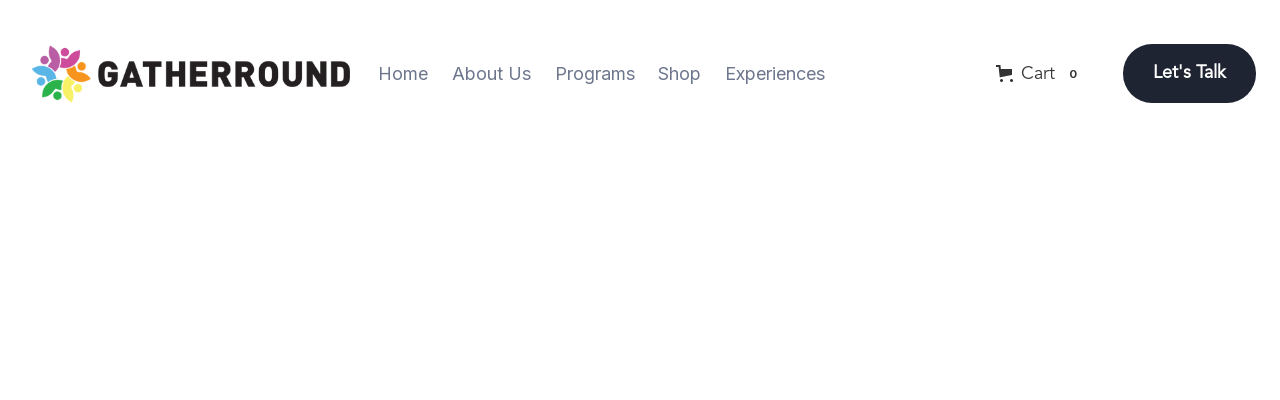

--- FILE ---
content_type: text/html
request_url: https://www.gatherroundconsulting.com/about-us
body_size: 13548
content:
<!DOCTYPE html><!-- Last Published: Mon Nov 10 2025 22:56:30 GMT+0000 (Coordinated Universal Time) --><html data-wf-domain="www.gatherroundconsulting.com" data-wf-page="64a1f4b149d92613ace02550" data-wf-site="6387eff3112674be4d215c02"><head><meta charset="utf-8"/><title>GatherRound Consulting</title><meta content="GatherRound the table as we construct the thought partnership of the future." name="description"/><meta content="GatherRound Consulting" property="og:title"/><meta content="GatherRound the table as we construct the thought partnership of the future." property="og:description"/><meta content="https://cdn.prod.website-files.com/6387eff3112674be4d215c02/63be2202508ab67dd066d067_welcome.png" property="og:image"/><meta content="GatherRound Consulting" property="twitter:title"/><meta content="GatherRound the table as we construct the thought partnership of the future." property="twitter:description"/><meta content="https://cdn.prod.website-files.com/6387eff3112674be4d215c02/63be2202508ab67dd066d067_welcome.png" property="twitter:image"/><meta property="og:type" content="website"/><meta content="summary_large_image" name="twitter:card"/><meta content="width=device-width, initial-scale=1" name="viewport"/><link href="https://cdn.prod.website-files.com/6387eff3112674be4d215c02/css/gatherround.shared.68ccc7dcc.css" rel="stylesheet" type="text/css"/><link href="https://fonts.googleapis.com" rel="preconnect"/><link href="https://fonts.gstatic.com" rel="preconnect" crossorigin="anonymous"/><script src="https://ajax.googleapis.com/ajax/libs/webfont/1.6.26/webfont.js" type="text/javascript"></script><script type="text/javascript">WebFont.load({  google: {    families: ["Open Sans:300,300italic,400,400italic,600,600italic,700,700italic,800,800italic","Inter:regular,500,600,700"]  }});</script><script type="text/javascript">!function(o,c){var n=c.documentElement,t=" w-mod-";n.className+=t+"js",("ontouchstart"in o||o.DocumentTouch&&c instanceof DocumentTouch)&&(n.className+=t+"touch")}(window,document);</script><link href="https://cdn.prod.website-files.com/6387eff3112674be4d215c02/6387f1eaad2c381a8c3a512e_32.png" rel="shortcut icon" type="image/x-icon"/><link href="https://cdn.prod.website-files.com/6387eff3112674be4d215c02/6387f1ece747ce17e4eff099_256.png" rel="apple-touch-icon"/><!-- Google tag (gtag.js) -->
<script async src="https://www.googletagmanager.com/gtag/js?id=G-S0H1871D2G"></script>
<script>
  window.dataLayer = window.dataLayer || [];
  function gtag(){dataLayer.push(arguments);}
  gtag('js', new Date());

  gtag('config', 'G-S0H1871D2G');
</script><script src="https://js.stripe.com/v3/" type="text/javascript" data-wf-ecomm-key="pk_live_nyPnaDuxaj8zDxRbuaPHJjip" data-wf-ecomm-acct-id="acct_1MHxmpDQRerZSdYz"></script><script type="text/javascript">window.__WEBFLOW_CURRENCY_SETTINGS = {"currencyCode":"USD","symbol":"$","decimal":".","fractionDigits":2,"group":",","template":"{{wf {\"path\":\"symbol\",\"type\":\"PlainText\"} }} {{wf {\"path\":\"amount\",\"type\":\"CommercePrice\"} }} {{wf {\"path\":\"currencyCode\",\"type\":\"PlainText\"} }}","hideDecimalForWholeNumbers":false};</script></head><body><div data-collapse="medium" data-animation="default" data-duration="400" data-w-id="4118b769-d730-68c9-1b7c-0b44a880ae46" data-easing="ease" data-easing2="ease" role="banner" class="header v2 w-nav"><div class="container-default w-container"><div class="header-wrapper"><div class="split-content header-right"><a href="/" class="brand w-nav-brand"><img src="https://cdn.prod.website-files.com/6387eff3112674be4d215c02/6387f12d9452622d8f709d04_GR_Logo_Horz_Color.png" sizes="(max-width: 479px) 48vw, (max-width: 767px) 58vw, (max-width: 991px) 60vw, (max-width: 1439px) 26vw, 338.796875px" srcset="https://cdn.prod.website-files.com/6387eff3112674be4d215c02/6387f12d9452622d8f709d04_GR_Logo_Horz_Color-p-500.png 500w, https://cdn.prod.website-files.com/6387eff3112674be4d215c02/6387f12d9452622d8f709d04_GR_Logo_Horz_Color-p-800.png 800w, https://cdn.prod.website-files.com/6387eff3112674be4d215c02/6387f12d9452622d8f709d04_GR_Logo_Horz_Color-p-1080.png 1080w, https://cdn.prod.website-files.com/6387eff3112674be4d215c02/6387f12d9452622d8f709d04_GR_Logo_Horz_Color-p-1600.png 1600w, https://cdn.prod.website-files.com/6387eff3112674be4d215c02/6387f12d9452622d8f709d04_GR_Logo_Horz_Color-p-2000.png 2000w, https://cdn.prod.website-files.com/6387eff3112674be4d215c02/6387f12d9452622d8f709d04_GR_Logo_Horz_Color.png 2400w" alt="" class="header-logo"/></a><nav role="navigation" class="nav-menu w-nav-menu"><ul role="list" class="header-navigation"><li class="nav-item-wrapper"><a href="/" class="nav-link">Home</a></li><li class="nav-item-wrapper"><a href="/about-us" aria-current="page" class="nav-link w--current">About Us</a></li><li class="nav-item-wrapper"><a href="/programs" class="nav-link">Programs</a></li><li class="nav-item-wrapper"><a href="/gatherround-the-table" class="nav-link">Shop</a></li><li class="nav-item-wrapper last"><a href="/experiences" class="nav-link">Experiences</a></li><li class="nav-item-wrapper button-mobile"><a href="/contact" class="button-primary header-button mobile w-button">Get in touch</a></li></ul></nav></div><div class="split-content header-left"><div data-open-product="" data-wf-cart-type="rightSidebar" data-wf-cart-query="query Dynamo3 {
  database {
    id
    commerceOrder {
      comment
      extraItems {
        name
        pluginId
        pluginName
        price {
          decimalValue
          string
          unit
          value
        }
      }
      id
      startedOn
      statusFlags {
        hasDownloads
        hasSubscription
        isFreeOrder
        requiresShipping
      }
      subtotal {
        decimalValue
        string
        unit
        value
      }
      total {
        decimalValue
        string
        unit
        value
      }
      updatedOn
      userItems {
        count
        id
        price {
          value
          unit
          decimalValue
          string
        }
        product {
          id
          cmsLocaleId
          draft
          archived
          f_ec_product_type_2dr10dr: productType {
            id
            name
          }
          f_name_: name
          f_sku_properties_3dr: skuProperties {
            id
            name
            enum {
              id
              name
              slug
            }
          }
        }
        rowTotal {
          decimalValue
          string
          unit
          value
        }
        sku {
          cmsLocaleId
          draft
          archived
          f_main_image_4dr: mainImage {
            url
            file {
              size
              origFileName
              createdOn
              updatedOn
              mimeType
              width
              height
              variants {
                origFileName
                quality
                height
                width
                s3Url
                error
                size
              }
            }
            alt
          }
          f_sku_values_3dr: skuValues {
            property {
              id
            }
            value {
              id
            }
          }
          id
        }
        subscriptionFrequency
        subscriptionInterval
        subscriptionTrial
      }
      userItemsCount
    }
  }
  site {
    commerce {
      id
      businessAddress {
        country
      }
      defaultCountry
      defaultCurrency
      quickCheckoutEnabled
    }
  }
}" data-wf-page-link-href-prefix="" class="w-commerce-commercecartwrapper cart-2" data-node-type="commerce-cart-wrapper"><a class="w-commerce-commercecartopenlink cart-button-3 w-inline-block" role="button" aria-haspopup="dialog" aria-label="Open cart" data-node-type="commerce-cart-open-link" href="#"><svg class="w-commerce-commercecartopenlinkicon icon-8" width="17px" height="17px" viewBox="0 0 17 17"><g stroke="none" stroke-width="1" fill="none" fill-rule="evenodd"><path d="M2.60592789,2 L0,2 L0,0 L4.39407211,0 L4.84288393,4 L16,4 L16,9.93844589 L3.76940945,12.3694378 L2.60592789,2 Z M15.5,17 C14.6715729,17 14,16.3284271 14,15.5 C14,14.6715729 14.6715729,14 15.5,14 C16.3284271,14 17,14.6715729 17,15.5 C17,16.3284271 16.3284271,17 15.5,17 Z M5.5,17 C4.67157288,17 4,16.3284271 4,15.5 C4,14.6715729 4.67157288,14 5.5,14 C6.32842712,14 7,14.6715729 7,15.5 C7,16.3284271 6.32842712,17 5.5,17 Z" fill="currentColor" fill-rule="nonzero"></path></g></svg><div class="text-block-14 w-inline-block">Cart</div><div data-wf-bindings="%5B%7B%22innerHTML%22%3A%7B%22type%22%3A%22Number%22%2C%22filter%22%3A%7B%22type%22%3A%22numberPrecision%22%2C%22params%22%3A%5B%220%22%2C%22numberPrecision%22%5D%7D%2C%22dataPath%22%3A%22database.commerceOrder.userItemsCount%22%7D%7D%5D" class="w-commerce-commercecartopenlinkcount cart-quantity-3">0</div></a><div style="display:none" class="w-commerce-commercecartcontainerwrapper w-commerce-commercecartcontainerwrapper--cartType-rightSidebar" data-node-type="commerce-cart-container-wrapper"><div data-node-type="commerce-cart-container" role="dialog" class="w-commerce-commercecartcontainer"><div class="w-commerce-commercecartheader cart-header-2"><h4 class="w-commerce-commercecartheading">Your Cart</h4><a class="w-commerce-commercecartcloselink w-inline-block" role="button" aria-label="Close cart" data-node-type="commerce-cart-close-link"><svg width="16px" height="16px" viewBox="0 0 16 16"><g stroke="none" stroke-width="1" fill="none" fill-rule="evenodd"><g fill-rule="nonzero" fill="#333333"><polygon points="6.23223305 8 0.616116524 13.6161165 2.38388348 15.3838835 8 9.76776695 13.6161165 15.3838835 15.3838835 13.6161165 9.76776695 8 15.3838835 2.38388348 13.6161165 0.616116524 8 6.23223305 2.38388348 0.616116524 0.616116524 2.38388348 6.23223305 8"></polygon></g></g></svg></a></div><div class="w-commerce-commercecartformwrapper"><form style="display:none" class="w-commerce-commercecartform" data-node-type="commerce-cart-form"><script type="text/x-wf-template" id="wf-template-51d88448-fca2-155b-c17b-a99ee1b5aaaf">%3Cdiv%20class%3D%22w-commerce-commercecartitem%22%3E%3Cimg%20data-wf-bindings%3D%22%255B%257B%2522src%2522%253A%257B%2522type%2522%253A%2522ImageRef%2522%252C%2522filter%2522%253A%257B%2522type%2522%253A%2522identity%2522%252C%2522params%2522%253A%255B%255D%257D%252C%2522dataPath%2522%253A%2522database.commerceOrder.userItems%255B%255D.sku.f_main_image_4dr%2522%257D%257D%255D%22%20src%3D%22%22%20alt%3D%22%22%20class%3D%22w-commerce-commercecartitemimage%20w-dyn-bind-empty%22%2F%3E%3Cdiv%20class%3D%22w-commerce-commercecartiteminfo%22%3E%3Cdiv%20data-wf-bindings%3D%22%255B%257B%2522innerHTML%2522%253A%257B%2522type%2522%253A%2522PlainText%2522%252C%2522filter%2522%253A%257B%2522type%2522%253A%2522identity%2522%252C%2522params%2522%253A%255B%255D%257D%252C%2522dataPath%2522%253A%2522database.commerceOrder.userItems%255B%255D.product.f_name_%2522%257D%257D%255D%22%20class%3D%22w-commerce-commercecartproductname%20text-block-15%20w-dyn-bind-empty%22%3E%3C%2Fdiv%3E%3Cdiv%20data-wf-bindings%3D%22%255B%257B%2522innerHTML%2522%253A%257B%2522type%2522%253A%2522CommercePrice%2522%252C%2522filter%2522%253A%257B%2522type%2522%253A%2522price%2522%252C%2522params%2522%253A%255B%255D%257D%252C%2522dataPath%2522%253A%2522database.commerceOrder.userItems%255B%255D.price%2522%257D%257D%255D%22%20class%3D%22text-block-16%22%3E%24%C2%A00.00%C2%A0USD%3C%2Fdiv%3E%3Cscript%20type%3D%22text%2Fx-wf-template%22%20id%3D%22wf-template-51d88448-fca2-155b-c17b-a99ee1b5aab5%22%3E%253Cli%253E%253Cspan%2520data-wf-bindings%253D%2522%25255B%25257B%252522innerHTML%252522%25253A%25257B%252522type%252522%25253A%252522PlainText%252522%25252C%252522filter%252522%25253A%25257B%252522type%252522%25253A%252522identity%252522%25252C%252522params%252522%25253A%25255B%25255D%25257D%25252C%252522dataPath%252522%25253A%252522database.commerceOrder.userItems%25255B%25255D.product.f_sku_properties_3dr%25255B%25255D.name%252522%25257D%25257D%25255D%2522%2520class%253D%2522w-dyn-bind-empty%2522%253E%253C%252Fspan%253E%253Cspan%253E%253A%2520%253C%252Fspan%253E%253Cspan%2520data-wf-bindings%253D%2522%25255B%25257B%252522innerHTML%252522%25253A%25257B%252522type%252522%25253A%252522CommercePropValues%252522%25252C%252522filter%252522%25253A%25257B%252522type%252522%25253A%252522identity%252522%25252C%252522params%252522%25253A%25255B%25255D%25257D%25252C%252522dataPath%252522%25253A%252522database.commerceOrder.userItems%25255B%25255D.product.f_sku_properties_3dr%25255B%25255D%252522%25257D%25257D%25255D%2522%2520class%253D%2522w-dyn-bind-empty%2522%253E%253C%252Fspan%253E%253C%252Fli%253E%3C%2Fscript%3E%3Cul%20data-wf-bindings%3D%22%255B%257B%2522optionSets%2522%253A%257B%2522type%2522%253A%2522CommercePropTable%2522%252C%2522filter%2522%253A%257B%2522type%2522%253A%2522identity%2522%252C%2522params%2522%253A%255B%255D%257D%252C%2522dataPath%2522%253A%2522database.commerceOrder.userItems%255B%255D.product.f_sku_properties_3dr%5B%5D%2522%257D%257D%252C%257B%2522optionValues%2522%253A%257B%2522type%2522%253A%2522CommercePropValues%2522%252C%2522filter%2522%253A%257B%2522type%2522%253A%2522identity%2522%252C%2522params%2522%253A%255B%255D%257D%252C%2522dataPath%2522%253A%2522database.commerceOrder.userItems%255B%255D.sku.f_sku_values_3dr%2522%257D%257D%255D%22%20class%3D%22w-commerce-commercecartoptionlist%20option-list%22%20data-wf-collection%3D%22database.commerceOrder.userItems%255B%255D.product.f_sku_properties_3dr%22%20data-wf-template-id%3D%22wf-template-51d88448-fca2-155b-c17b-a99ee1b5aab5%22%3E%3Cli%3E%3Cspan%20data-wf-bindings%3D%22%255B%257B%2522innerHTML%2522%253A%257B%2522type%2522%253A%2522PlainText%2522%252C%2522filter%2522%253A%257B%2522type%2522%253A%2522identity%2522%252C%2522params%2522%253A%255B%255D%257D%252C%2522dataPath%2522%253A%2522database.commerceOrder.userItems%255B%255D.product.f_sku_properties_3dr%255B%255D.name%2522%257D%257D%255D%22%20class%3D%22w-dyn-bind-empty%22%3E%3C%2Fspan%3E%3Cspan%3E%3A%20%3C%2Fspan%3E%3Cspan%20data-wf-bindings%3D%22%255B%257B%2522innerHTML%2522%253A%257B%2522type%2522%253A%2522CommercePropValues%2522%252C%2522filter%2522%253A%257B%2522type%2522%253A%2522identity%2522%252C%2522params%2522%253A%255B%255D%257D%252C%2522dataPath%2522%253A%2522database.commerceOrder.userItems%255B%255D.product.f_sku_properties_3dr%255B%255D%2522%257D%257D%255D%22%20class%3D%22w-dyn-bind-empty%22%3E%3C%2Fspan%3E%3C%2Fli%3E%3C%2Ful%3E%3Ca%20href%3D%22%23%22%20role%3D%22button%22%20data-wf-bindings%3D%22%255B%257B%2522data-commerce-sku-id%2522%253A%257B%2522type%2522%253A%2522ItemRef%2522%252C%2522filter%2522%253A%257B%2522type%2522%253A%2522identity%2522%252C%2522params%2522%253A%255B%255D%257D%252C%2522dataPath%2522%253A%2522database.commerceOrder.userItems%255B%255D.sku.id%2522%257D%257D%255D%22%20class%3D%22w-inline-block%22%20data-wf-cart-action%3D%22remove-item%22%20data-commerce-sku-id%3D%22%22%20aria-label%3D%22Remove%20item%20from%20cart%22%3E%3Cdiv%20class%3D%22text-block-17%22%3ERemove%3C%2Fdiv%3E%3C%2Fa%3E%3C%2Fdiv%3E%3Cinput%20aria-label%3D%22Update%20quantity%22%20data-wf-bindings%3D%22%255B%257B%2522value%2522%253A%257B%2522type%2522%253A%2522Number%2522%252C%2522filter%2522%253A%257B%2522type%2522%253A%2522numberPrecision%2522%252C%2522params%2522%253A%255B%25220%2522%252C%2522numberPrecision%2522%255D%257D%252C%2522dataPath%2522%253A%2522database.commerceOrder.userItems%255B%255D.count%2522%257D%257D%252C%257B%2522data-commerce-sku-id%2522%253A%257B%2522type%2522%253A%2522ItemRef%2522%252C%2522filter%2522%253A%257B%2522type%2522%253A%2522identity%2522%252C%2522params%2522%253A%255B%255D%257D%252C%2522dataPath%2522%253A%2522database.commerceOrder.userItems%255B%255D.sku.id%2522%257D%257D%255D%22%20data-wf-conditions%3D%22%257B%2522condition%2522%253A%257B%2522fields%2522%253A%257B%2522product%253Aec-product-type%2522%253A%257B%2522ne%2522%253A%2522e348fd487d0102946c9179d2a94bb613%2522%252C%2522type%2522%253A%2522Option%2522%257D%257D%257D%252C%2522dataPath%2522%253A%2522database.commerceOrder.userItems%255B%255D%2522%257D%22%20class%3D%22w-commerce-commercecartquantity%20cart-quantity-4%22%20required%3D%22%22%20pattern%3D%22%5E%5B0-9%5D%2B%24%22%20inputMode%3D%22numeric%22%20type%3D%22number%22%20name%3D%22quantity%22%20autoComplete%3D%22off%22%20data-wf-cart-action%3D%22update-item-quantity%22%20data-commerce-sku-id%3D%22%22%20value%3D%221%22%2F%3E%3C%2Fdiv%3E</script><div class="w-commerce-commercecartlist cart-list-3" data-wf-collection="database.commerceOrder.userItems" data-wf-template-id="wf-template-51d88448-fca2-155b-c17b-a99ee1b5aaaf"><div class="w-commerce-commercecartitem"><img data-wf-bindings="%5B%7B%22src%22%3A%7B%22type%22%3A%22ImageRef%22%2C%22filter%22%3A%7B%22type%22%3A%22identity%22%2C%22params%22%3A%5B%5D%7D%2C%22dataPath%22%3A%22database.commerceOrder.userItems%5B%5D.sku.f_main_image_4dr%22%7D%7D%5D" src="" alt="" class="w-commerce-commercecartitemimage w-dyn-bind-empty"/><div class="w-commerce-commercecartiteminfo"><div data-wf-bindings="%5B%7B%22innerHTML%22%3A%7B%22type%22%3A%22PlainText%22%2C%22filter%22%3A%7B%22type%22%3A%22identity%22%2C%22params%22%3A%5B%5D%7D%2C%22dataPath%22%3A%22database.commerceOrder.userItems%5B%5D.product.f_name_%22%7D%7D%5D" class="w-commerce-commercecartproductname text-block-15 w-dyn-bind-empty"></div><div data-wf-bindings="%5B%7B%22innerHTML%22%3A%7B%22type%22%3A%22CommercePrice%22%2C%22filter%22%3A%7B%22type%22%3A%22price%22%2C%22params%22%3A%5B%5D%7D%2C%22dataPath%22%3A%22database.commerceOrder.userItems%5B%5D.price%22%7D%7D%5D" class="text-block-16">$ 0.00 USD</div><script type="text/x-wf-template" id="wf-template-51d88448-fca2-155b-c17b-a99ee1b5aab5">%3Cli%3E%3Cspan%20data-wf-bindings%3D%22%255B%257B%2522innerHTML%2522%253A%257B%2522type%2522%253A%2522PlainText%2522%252C%2522filter%2522%253A%257B%2522type%2522%253A%2522identity%2522%252C%2522params%2522%253A%255B%255D%257D%252C%2522dataPath%2522%253A%2522database.commerceOrder.userItems%255B%255D.product.f_sku_properties_3dr%255B%255D.name%2522%257D%257D%255D%22%20class%3D%22w-dyn-bind-empty%22%3E%3C%2Fspan%3E%3Cspan%3E%3A%20%3C%2Fspan%3E%3Cspan%20data-wf-bindings%3D%22%255B%257B%2522innerHTML%2522%253A%257B%2522type%2522%253A%2522CommercePropValues%2522%252C%2522filter%2522%253A%257B%2522type%2522%253A%2522identity%2522%252C%2522params%2522%253A%255B%255D%257D%252C%2522dataPath%2522%253A%2522database.commerceOrder.userItems%255B%255D.product.f_sku_properties_3dr%255B%255D%2522%257D%257D%255D%22%20class%3D%22w-dyn-bind-empty%22%3E%3C%2Fspan%3E%3C%2Fli%3E</script><ul data-wf-bindings="%5B%7B%22optionSets%22%3A%7B%22type%22%3A%22CommercePropTable%22%2C%22filter%22%3A%7B%22type%22%3A%22identity%22%2C%22params%22%3A%5B%5D%7D%2C%22dataPath%22%3A%22database.commerceOrder.userItems%5B%5D.product.f_sku_properties_3dr[]%22%7D%7D%2C%7B%22optionValues%22%3A%7B%22type%22%3A%22CommercePropValues%22%2C%22filter%22%3A%7B%22type%22%3A%22identity%22%2C%22params%22%3A%5B%5D%7D%2C%22dataPath%22%3A%22database.commerceOrder.userItems%5B%5D.sku.f_sku_values_3dr%22%7D%7D%5D" class="w-commerce-commercecartoptionlist option-list" data-wf-collection="database.commerceOrder.userItems%5B%5D.product.f_sku_properties_3dr" data-wf-template-id="wf-template-51d88448-fca2-155b-c17b-a99ee1b5aab5"><li><span data-wf-bindings="%5B%7B%22innerHTML%22%3A%7B%22type%22%3A%22PlainText%22%2C%22filter%22%3A%7B%22type%22%3A%22identity%22%2C%22params%22%3A%5B%5D%7D%2C%22dataPath%22%3A%22database.commerceOrder.userItems%5B%5D.product.f_sku_properties_3dr%5B%5D.name%22%7D%7D%5D" class="w-dyn-bind-empty"></span><span>: </span><span data-wf-bindings="%5B%7B%22innerHTML%22%3A%7B%22type%22%3A%22CommercePropValues%22%2C%22filter%22%3A%7B%22type%22%3A%22identity%22%2C%22params%22%3A%5B%5D%7D%2C%22dataPath%22%3A%22database.commerceOrder.userItems%5B%5D.product.f_sku_properties_3dr%5B%5D%22%7D%7D%5D" class="w-dyn-bind-empty"></span></li></ul><a href="#" role="button" data-wf-bindings="%5B%7B%22data-commerce-sku-id%22%3A%7B%22type%22%3A%22ItemRef%22%2C%22filter%22%3A%7B%22type%22%3A%22identity%22%2C%22params%22%3A%5B%5D%7D%2C%22dataPath%22%3A%22database.commerceOrder.userItems%5B%5D.sku.id%22%7D%7D%5D" class="w-inline-block" data-wf-cart-action="remove-item" data-commerce-sku-id="" aria-label="Remove item from cart"><div class="text-block-17">Remove</div></a></div><input aria-label="Update quantity" data-wf-bindings="%5B%7B%22value%22%3A%7B%22type%22%3A%22Number%22%2C%22filter%22%3A%7B%22type%22%3A%22numberPrecision%22%2C%22params%22%3A%5B%220%22%2C%22numberPrecision%22%5D%7D%2C%22dataPath%22%3A%22database.commerceOrder.userItems%5B%5D.count%22%7D%7D%2C%7B%22data-commerce-sku-id%22%3A%7B%22type%22%3A%22ItemRef%22%2C%22filter%22%3A%7B%22type%22%3A%22identity%22%2C%22params%22%3A%5B%5D%7D%2C%22dataPath%22%3A%22database.commerceOrder.userItems%5B%5D.sku.id%22%7D%7D%5D" data-wf-conditions="%7B%22condition%22%3A%7B%22fields%22%3A%7B%22product%3Aec-product-type%22%3A%7B%22ne%22%3A%22e348fd487d0102946c9179d2a94bb613%22%2C%22type%22%3A%22Option%22%7D%7D%7D%2C%22dataPath%22%3A%22database.commerceOrder.userItems%5B%5D%22%7D" class="w-commerce-commercecartquantity cart-quantity-4" required="" pattern="^[0-9]+$" inputMode="numeric" type="number" name="quantity" autoComplete="off" data-wf-cart-action="update-item-quantity" data-commerce-sku-id="" value="1"/></div></div><div class="w-commerce-commercecartfooter"><div aria-atomic="true" aria-live="polite" class="w-commerce-commercecartlineitem cart-line-item-3"><div>Subtotal</div><div data-wf-bindings="%5B%7B%22innerHTML%22%3A%7B%22type%22%3A%22CommercePrice%22%2C%22filter%22%3A%7B%22type%22%3A%22price%22%2C%22params%22%3A%5B%5D%7D%2C%22dataPath%22%3A%22database.commerceOrder.subtotal%22%7D%7D%5D" class="w-commerce-commercecartordervalue"></div></div><div><div data-node-type="commerce-cart-quick-checkout-actions" style="display:none"><a data-node-type="commerce-cart-apple-pay-button" role="button" aria-label="Apple Pay" aria-haspopup="dialog" style="background-image:-webkit-named-image(apple-pay-logo-white);background-size:100% 50%;background-position:50% 50%;background-repeat:no-repeat" class="w-commerce-commercecartapplepaybutton" tabindex="0"><div></div></a><a data-node-type="commerce-cart-quick-checkout-button" role="button" tabindex="0" aria-haspopup="dialog" style="display:none" class="w-commerce-commercecartquickcheckoutbutton"><svg class="w-commerce-commercequickcheckoutgoogleicon" xmlns="http://www.w3.org/2000/svg" xmlns:xlink="http://www.w3.org/1999/xlink" width="16" height="16" viewBox="0 0 16 16"><defs><polygon id="google-mark-a" points="0 .329 3.494 .329 3.494 7.649 0 7.649"></polygon><polygon id="google-mark-c" points=".894 0 13.169 0 13.169 6.443 .894 6.443"></polygon></defs><g fill="none" fill-rule="evenodd"><path fill="#4285F4" d="M10.5967,12.0469 L10.5967,14.0649 L13.1167,14.0649 C14.6047,12.6759 15.4577,10.6209 15.4577,8.1779 C15.4577,7.6339 15.4137,7.0889 15.3257,6.5559 L7.8887,6.5559 L7.8887,9.6329 L12.1507,9.6329 C11.9767,10.6119 11.4147,11.4899 10.5967,12.0469"></path><path fill="#34A853" d="M7.8887,16 C10.0137,16 11.8107,15.289 13.1147,14.067 C13.1147,14.066 13.1157,14.065 13.1167,14.064 L10.5967,12.047 C10.5877,12.053 10.5807,12.061 10.5727,12.067 C9.8607,12.556 8.9507,12.833 7.8887,12.833 C5.8577,12.833 4.1387,11.457 3.4937,9.605 L0.8747,9.605 L0.8747,11.648 C2.2197,14.319 4.9287,16 7.8887,16"></path><g transform="translate(0 4)"><mask id="google-mark-b" fill="#fff"><use xlink:href="#google-mark-a"></use></mask><path fill="#FBBC04" d="M3.4639,5.5337 C3.1369,4.5477 3.1359,3.4727 3.4609,2.4757 L3.4639,2.4777 C3.4679,2.4657 3.4749,2.4547 3.4789,2.4427 L3.4939,0.3287 L0.8939,0.3287 C0.8799,0.3577 0.8599,0.3827 0.8459,0.4117 C-0.2821,2.6667 -0.2821,5.3337 0.8459,7.5887 L0.8459,7.5997 C0.8549,7.6167 0.8659,7.6317 0.8749,7.6487 L3.4939,5.6057 C3.4849,5.5807 3.4729,5.5587 3.4639,5.5337" mask="url(#google-mark-b)"></path></g><mask id="google-mark-d" fill="#fff"><use xlink:href="#google-mark-c"></use></mask><path fill="#EA4335" d="M0.894,4.3291 L3.478,6.4431 C4.113,4.5611 5.843,3.1671 7.889,3.1671 C9.018,3.1451 10.102,3.5781 10.912,4.3671 L13.169,2.0781 C11.733,0.7231 9.85,-0.0219 7.889,0.0001 C4.941,0.0001 2.245,1.6791 0.894,4.3291" mask="url(#google-mark-d)"></path></g></svg><svg class="w-commerce-commercequickcheckoutmicrosofticon" xmlns="http://www.w3.org/2000/svg" width="16" height="16" viewBox="0 0 16 16"><g fill="none" fill-rule="evenodd"><polygon fill="#F05022" points="7 7 1 7 1 1 7 1"></polygon><polygon fill="#7DB902" points="15 7 9 7 9 1 15 1"></polygon><polygon fill="#00A4EE" points="7 15 1 15 1 9 7 9"></polygon><polygon fill="#FFB700" points="15 15 9 15 9 9 15 9"></polygon></g></svg><div>Pay with browser.</div></a></div><a href="/checkout" value="Continue to Checkout" class="w-commerce-commercecartcheckoutbutton checkout-button" data-loading-text="Hang Tight..." data-publishable-key="pk_live_51MHxmpDQRerZSdYzv2lzcqBCDboFxUbFAhoeFwfbY0ybH00YhPFjPWb3BjmkPJZ5wbVk484Ji0T1BnZfat4vcwTl00rGVC2wqn" data-node-type="cart-checkout-button">Continue to Checkout</a></div></div></form><div class="w-commerce-commercecartemptystate"><div aria-label="This cart is empty" aria-live="polite">No items found.</div></div><div aria-live="assertive" style="display:none" data-node-type="commerce-cart-error" class="w-commerce-commercecarterrorstate"><div class="w-cart-error-msg" data-w-cart-quantity-error="Product is not available in this quantity." data-w-cart-general-error="Something went wrong when adding this item to the cart." data-w-cart-checkout-error="Checkout is disabled on this site." data-w-cart-cart_order_min-error="The order minimum was not met. Add more items to your cart to continue." data-w-cart-subscription_error-error="Before you purchase, please use your email invite to verify your address so we can send order updates.">Product is not available in this quantity.</div></div></div></div></div></div><a href="/contact" class="button-primary header-button w-button">Let&#x27;s Talk</a><div class="menu-button w-nav-button"><div class="header-menu-button-icon-wrapper"><div class="icon-wrapper"><div class="header-menu-button-icon-top"></div><div class="header-menu-button-icon-medium"></div><div class="header-menu-button-icon-bottom"></div></div></div></div></div></div></div></div><div style="opacity:0" class="page-wrapper"><div class="section about-hero"><div class="container-default w-container"><div class="content-top about-hero"><div class="split-content about-hero-left"><h1 data-w-id="51461b0a-68d4-306f-6476-73d17e2e2a1d" style="-webkit-transform:translate3d(0, 30px, 0) scale3d(1, 1, 1) rotateX(0) rotateY(0) rotateZ(0) skew(0, 0);-moz-transform:translate3d(0, 30px, 0) scale3d(1, 1, 1) rotateX(0) rotateY(0) rotateZ(0) skew(0, 0);-ms-transform:translate3d(0, 30px, 0) scale3d(1, 1, 1) rotateX(0) rotateY(0) rotateZ(0) skew(0, 0);transform:translate3d(0, 30px, 0) scale3d(1, 1, 1) rotateX(0) rotateY(0) rotateZ(0) skew(0, 0);opacity:0" class="title about-hero">About GatherRound</h1><a href="#" class="arrow-down-wrapper about-hero w-inline-block"><div class="arrow-down-shape-2"></div><div class="arrow-down-shape-1"></div><div class="arrow-down-shape-3"></div></a></div><div class="split-content about-hero-right"><p data-w-id="9fb8ffce-b9e0-48b5-eb6e-c9a91a425b98" style="-webkit-transform:translate3d(0, 30px, 0) scale3d(1, 1, 1) rotateX(0) rotateY(0) rotateZ(0) skew(0, 0);-moz-transform:translate3d(0, 30px, 0) scale3d(1, 1, 1) rotateX(0) rotateY(0) rotateZ(0) skew(0, 0);-ms-transform:translate3d(0, 30px, 0) scale3d(1, 1, 1) rotateX(0) rotateY(0) rotateZ(0) skew(0, 0);transform:translate3d(0, 30px, 0) scale3d(1, 1, 1) rotateX(0) rotateY(0) rotateZ(0) skew(0, 0);opacity:0" class="paragraph about-hero">At GatherRound, we’re all about relationships. We are eager to connect with you and learn more about the ways we can support your journey. </p></div></div><img class="image about-hero" src="https://cdn.prod.website-files.com/6387eff3112674be4d215c02/6675bc3653af34f820ac4af4_Kathy-and-Other-Delegats-.jpg" alt="" style="-webkit-transform:translate3d(0, 0, 0) scale3d(0.93, 0.93, 1) rotateX(0) rotateY(0) rotateZ(0) skew(0, 0);-moz-transform:translate3d(0, 0, 0) scale3d(0.93, 0.93, 1) rotateX(0) rotateY(0) rotateZ(0) skew(0, 0);-ms-transform:translate3d(0, 0, 0) scale3d(0.93, 0.93, 1) rotateX(0) rotateY(0) rotateZ(0) skew(0, 0);transform:translate3d(0, 0, 0) scale3d(0.93, 0.93, 1) rotateX(0) rotateY(0) rotateZ(0) skew(0, 0);opacity:0" sizes="(max-width: 767px) 94vw, (max-width: 991px) 95vw, (max-width: 1439px) 96vw, 1160px" data-w-id="c5a9f79e-fbdf-7680-4a4f-eab7041b7dea" srcset="https://cdn.prod.website-files.com/6387eff3112674be4d215c02/6675bc3653af34f820ac4af4_Kathy-and-Other-Delegats--p-500.jpg 500w, https://cdn.prod.website-files.com/6387eff3112674be4d215c02/6675bc3653af34f820ac4af4_Kathy-and-Other-Delegats--p-800.jpg 800w, https://cdn.prod.website-files.com/6387eff3112674be4d215c02/6675bc3653af34f820ac4af4_Kathy-and-Other-Delegats--p-1080.jpg 1080w, https://cdn.prod.website-files.com/6387eff3112674be4d215c02/6675bc3653af34f820ac4af4_Kathy-and-Other-Delegats-.jpg 1179w"/></div><div data-w-id="040f15cd-7c9d-3508-bd08-b7b7ca3a204e" class="bg about-hero blueback"></div></div><div id="mission" class="section bg-neutral-200 background _2 white"><div class="container-default w-container"><div data-w-id="210309a2-590a-900f-7af1-d231777362e7" style="opacity:0" class="content-top values"><div class="split-content values-left"><h2 class="title values">Our core values &amp; principles</h2><p data-w-id="210309a2-590a-900f-7af1-d231777362eb" style="-webkit-transform:translate3d(0, 30px, 0) scale3d(1, 1, 1) rotateX(0) rotateY(0) rotateZ(0) skew(0, 0);-moz-transform:translate3d(0, 30px, 0) scale3d(1, 1, 1) rotateX(0) rotateY(0) rotateZ(0) skew(0, 0);-ms-transform:translate3d(0, 30px, 0) scale3d(1, 1, 1) rotateX(0) rotateY(0) rotateZ(0) skew(0, 0);transform:translate3d(0, 30px, 0) scale3d(1, 1, 1) rotateX(0) rotateY(0) rotateZ(0) skew(0, 0);opacity:0" class="paragraph about-hero">To us, these words represent everything we seek to create in our world.</p></div><div class="split-content values-right"><a href="/contact" class="button-primary w-button">Work With Us</a></div></div><div data-w-id="210309a2-590a-900f-7af1-d231777362f0" style="opacity:0" class="w-layout-grid values-grid"><div class="card value _1 alt"><div class="card-value-content"><div class="tilte"></div><h3 class="title card-value">Accountability</h3><p class="paragraph card-value">Aligning our communities with the values we hold, and setting up systems that operationalize our beliefs.</p></div></div><div class="card value _2"><div class="card-value-content"><div class="tilte yellow"></div><h3 class="title card-value">Inclusivity</h3><p class="paragraph card-value">Ensuring that decisions are made with the impact and voices of many.</p></div></div><div class="card value _3 alt"><div class="card-value-content"><div class="tilte blue"></div><h3 class="title card-value">Advocacy</h3><p class="paragraph card-value">Widening our circles and inviting more into our community.</p></div></div><div class="card value _4"><div class="card-value-content"><div class="tilte purple"></div><h3 class="title card-value">Engagement</h3><p class="paragraph card-value">Acknowledging that the voices in early care and education have long been silenced and overlooked – and elevating these voices and ensuring they are heard.</p></div></div><div class="card value _5 alt"><div class="card-value-content"><div class="tilte violet"></div><h3 class="title card-value">Equity</h3><p class="paragraph card-value">Creating systems that align with equity and opportunity for all children, families, and educators.</p></div></div><div class="card value _6 alt"><div class="card-value-content"><div class="tilte magenta"></div><h3 class="title card-value">Integrity</h3><p class="paragraph card-value">Living a life of authenticity, transparency, and justice.</p></div></div></div></div></div><section data-w-id="c3fe9428-1c90-4858-41ee-f6667475815f" class="section bg-neutral-200 home-story"><div class="container-default w-container"><div class="home-story-wrapper"><img src="https://cdn.prod.website-files.com/6387eff3112674be4d215c02/6675bc67bd157cada7e3e77c_Striped%20Shirt%20Headshot.jpg" srcset="https://cdn.prod.website-files.com/6387eff3112674be4d215c02/6675bc67bd157cada7e3e77c_Striped%20Shirt%20Headshot-p-500.jpg 500w, https://cdn.prod.website-files.com/6387eff3112674be4d215c02/6675bc67bd157cada7e3e77c_Striped%20Shirt%20Headshot-p-800.jpg 800w, https://cdn.prod.website-files.com/6387eff3112674be4d215c02/6675bc67bd157cada7e3e77c_Striped%20Shirt%20Headshot-p-1080.jpg 1080w, https://cdn.prod.website-files.com/6387eff3112674be4d215c02/6675bc67bd157cada7e3e77c_Striped%20Shirt%20Headshot-p-1600.jpg 1600w, https://cdn.prod.website-files.com/6387eff3112674be4d215c02/6675bc67bd157cada7e3e77c_Striped%20Shirt%20Headshot.jpg 3356w" data-w-id="c3fe9428-1c90-4858-41ee-f66674758162" sizes="(max-width: 1439px) 52vw, 697.3984375px" alt="" class="image home-story bigger"/><div class="split-content home-story-content"><h2 data-w-id="c3fe9428-1c90-4858-41ee-f66674758164" class="title home-story">Kathy Pomer</h2><p data-w-id="c3fe9428-1c90-4858-41ee-f66674758166" class="paragraph home-story">President &amp; CEO<br/>(she/her)<br/>kathy@gatherroundconsulting.com<br/>617-797-6848</p><p data-w-id="c3fe9428-1c90-4858-41ee-f6667475816c" class="paragraph home-story"><strong>Kathy Pomer is the President and CEO of GatherRound Consulting and an accomplished early childhood education leader. Her work at GatherRound is the culmination of nearly four decades in the field, serving in many roles—from classroom educator to administrator, mentor teacher, program designer, and consultant.<br/><br/>Most recently, Kathy has also been working as Producing Partner for an upcoming social media video series in collaboration with the makers of Make A Circle Films and NAEYC.<br/><br/>Prior to co-founding GatherRound, Kathy served as Vice President and Director of the Sheva Center for Innovation in Early Childhood Education and Engagement for the JCCs of North America. She holds a Master’s degree in Early Childhood Education and a Bachelor’s degree in Child Development, both from the Eliot-Pearson School of Child Study at Tufts University.<br/><br/>Kathy’s image of educators and learners of all sorts as competent and capable guides her work. She believes that positive, proactive early care and education experiences—highlighting learners’ own capabilities and interests—create communities of care that build a just society aligned with our deepest values.<br/><br/>Her areas of expertise include visioning and reflective supervision with leadership teams, mentorship and pedagogical support, advocacy for educators and leaders, and collaboration and communication across the field of early care and education.<br/><br/>In addition to her work at GatherRound, Kathy serves as an Exchange Press Leadership Fellow, sharing her expertise on a global platform in partnership with Exchange Press. <br/><br/>She lives in Southern Maryland, near Washington, D.C., with her husband, Jim. Their two grown children are thriving, happy, and busy making the world a better place.</strong><br/></p></div></div></div><div class="bg home-story"></div></section><div class="section stop"><div data-w-id="c88ca5cc-0fb9-e1fd-e964-2680ff1a5082" style="opacity:0" class="content-top testimonials _24"><h2 class="title testimonials">Our Thought Partners</h2></div><section data-w-id="2c238446-55db-9dae-6ab1-dcf9b6869a9c" class="section bg-neutral-200 home-mission"><div class="container-default w-container"><div class="home-mission-wrapper"><div class="split-content home-mission-content"><h2 data-w-id="f54f3aeb-9f49-2a0e-2d80-d4e599068981" style="-webkit-transform:translate3d(0, 30px, 0) scale3d(0.95, 0.95, 1) rotateX(0) rotateY(0) rotateZ(0) skew(0, 0);-moz-transform:translate3d(0, 30px, 0) scale3d(0.95, 0.95, 1) rotateX(0) rotateY(0) rotateZ(0) skew(0, 0);-ms-transform:translate3d(0, 30px, 0) scale3d(0.95, 0.95, 1) rotateX(0) rotateY(0) rotateZ(0) skew(0, 0);transform:translate3d(0, 30px, 0) scale3d(0.95, 0.95, 1) rotateX(0) rotateY(0) rotateZ(0) skew(0, 0);opacity:0" class="title home-mission">Sarah Koffler</h2><p data-w-id="f54f3aeb-9f49-2a0e-2d80-d4e599068983" style="-webkit-transform:translate3d(0, 30px, 0) scale3d(1, 1, 1) rotateX(0) rotateY(0) rotateZ(0) skew(0, 0);-moz-transform:translate3d(0, 30px, 0) scale3d(1, 1, 1) rotateX(0) rotateY(0) rotateZ(0) skew(0, 0);-ms-transform:translate3d(0, 30px, 0) scale3d(1, 1, 1) rotateX(0) rotateY(0) rotateZ(0) skew(0, 0);transform:translate3d(0, 30px, 0) scale3d(1, 1, 1) rotateX(0) rotateY(0) rotateZ(0) skew(0, 0);opacity:0" class="paragraph home-story"></p><p data-w-id="f54f3aeb-9f49-2a0e-2d80-d4e599068989" style="-webkit-transform:translate3d(0, 30px, 0) scale3d(1, 1, 1) rotateX(0) rotateY(0) rotateZ(0) skew(0, 0);-moz-transform:translate3d(0, 30px, 0) scale3d(1, 1, 1) rotateX(0) rotateY(0) rotateZ(0) skew(0, 0);-ms-transform:translate3d(0, 30px, 0) scale3d(1, 1, 1) rotateX(0) rotateY(0) rotateZ(0) skew(0, 0);transform:translate3d(0, 30px, 0) scale3d(1, 1, 1) rotateX(0) rotateY(0) rotateZ(0) skew(0, 0);opacity:0" class="paragraph home-mission">Sarah Koffler is  the Assistant Director of Early Childhood Services at the JCC of Central NJ. She is a co-founder of GatherRound LLC, and is a seasoned educator with a Master&#x27;s degree in Early Childhood Education from Bank Street College of Education. With a strong passion for creating enriching educational experiences for young children and families, Sarah brings over fifteen years of expertise in various educational roles. <br/><br/>Sarah&#x27;s commitment to supporting early childhood programs is reflected in her work with school communities and national organizations, along with her commitment to family engagement and promoting the voices of all stakeholders. She embodies dedication and expertise in coaching early childhood directors, leading professional development workshops, and advocating for high quality educational programs for all children and families. As GatherRound continues to evolve, Sarah looks forward to contributing as a thought partner in shaping its future journey.<br/></p></div><img class="image home-mission" src="https://cdn.prod.website-files.com/6387eff3112674be4d215c02/64a2006c6280f226d726cab9_SARAH.jpg" alt="" style="-webkit-transform:translate3d(60px, null, 0) scale3d(1, 1, 1) rotateX(0) rotateY(0) rotateZ(0) skew(0, 0);-moz-transform:translate3d(60px, null, 0) scale3d(1, 1, 1) rotateX(0) rotateY(0) rotateZ(0) skew(0, 0);-ms-transform:translate3d(60px, null, 0) scale3d(1, 1, 1) rotateX(0) rotateY(0) rotateZ(0) skew(0, 0);transform:translate3d(60px, null, 0) scale3d(1, 1, 1) rotateX(0) rotateY(0) rotateZ(0) skew(0, 0);opacity:0" sizes="(max-width: 767px) 94vw, (max-width: 991px) 700px, (max-width: 1439px) 38vw, 507.1953125px" data-w-id="f54f3aeb-9f49-2a0e-2d80-d4e59906898f" srcset="https://cdn.prod.website-files.com/6387eff3112674be4d215c02/64a2006c6280f226d726cab9_SARAH-p-500.jpg 500w, https://cdn.prod.website-files.com/6387eff3112674be4d215c02/64a2006c6280f226d726cab9_SARAH-p-800.jpg 800w, https://cdn.prod.website-files.com/6387eff3112674be4d215c02/64a2006c6280f226d726cab9_SARAH-p-1080.jpg 1080w, https://cdn.prod.website-files.com/6387eff3112674be4d215c02/64a2006c6280f226d726cab9_SARAH.jpg 1500w"/></div></div><div class="bg home-mission"></div></section><div class="container-default w-container"></div></div><section data-w-id="6d8b5885-4e8b-df2b-4967-69901f75e69c" class="section bg-neutral-200 home-story"><div class="container-default w-container"><div class="home-story-wrapper"><img class="image home-story" src="https://cdn.prod.website-files.com/6387eff3112674be4d215c02/66733bf9025a47269ca71bb7_Emily%20Hausman.png" alt="" style="-webkit-transform:translate3d(-60px, null, 0) scale3d(1, 1, 1) rotateX(0) rotateY(0) rotateZ(0) skew(0, 0);-moz-transform:translate3d(-60px, null, 0) scale3d(1, 1, 1) rotateX(0) rotateY(0) rotateZ(0) skew(0, 0);-ms-transform:translate3d(-60px, null, 0) scale3d(1, 1, 1) rotateX(0) rotateY(0) rotateZ(0) skew(0, 0);transform:translate3d(-60px, null, 0) scale3d(1, 1, 1) rotateX(0) rotateY(0) rotateZ(0) skew(0, 0);opacity:0" sizes="(max-width: 767px) 94vw, (max-width: 991px) 699.9921875px, (max-width: 1439px) 38vw, 507.1953125px" data-w-id="3348d9ae-643c-9e95-5320-1486f44b148a" srcset="https://cdn.prod.website-files.com/6387eff3112674be4d215c02/66733bf9025a47269ca71bb7_Emily%20Hausman-p-500.png 500w, https://cdn.prod.website-files.com/6387eff3112674be4d215c02/66733bf9025a47269ca71bb7_Emily%20Hausman.png 722w"/><div class="split-content home-story-content"><h2 data-w-id="3348d9ae-643c-9e95-5320-1486f44b148c" style="-webkit-transform:translate3d(0, 30px, 0) scale3d(0.95, 0.95, 1) rotateX(0) rotateY(0) rotateZ(0) skew(0, 0);-moz-transform:translate3d(0, 30px, 0) scale3d(0.95, 0.95, 1) rotateX(0) rotateY(0) rotateZ(0) skew(0, 0);-ms-transform:translate3d(0, 30px, 0) scale3d(0.95, 0.95, 1) rotateX(0) rotateY(0) rotateZ(0) skew(0, 0);transform:translate3d(0, 30px, 0) scale3d(0.95, 0.95, 1) rotateX(0) rotateY(0) rotateZ(0) skew(0, 0);opacity:0" class="title home-story">Emily Hausman</h2><p data-w-id="3348d9ae-643c-9e95-5320-1486f44b1496" style="-webkit-transform:translate3d(0, 30px, 0) scale3d(1, 1, 1) rotateX(0) rotateY(0) rotateZ(0) skew(0, 0);-moz-transform:translate3d(0, 30px, 0) scale3d(1, 1, 1) rotateX(0) rotateY(0) rotateZ(0) skew(0, 0);-ms-transform:translate3d(0, 30px, 0) scale3d(1, 1, 1) rotateX(0) rotateY(0) rotateZ(0) skew(0, 0);transform:translate3d(0, 30px, 0) scale3d(1, 1, 1) rotateX(0) rotateY(0) rotateZ(0) skew(0, 0);opacity:0" class="paragraph home-story">Emily Hausman, Director of the Infant and Toddler Center (ITC) at SAR Academy in the Bronx, NY, has a rich background in early childhood education. As the former Director of Early Childhood Education at the Riverdale Y, she spearheaded New York City&#x27;s Department of Education free 3K and PreK program, demonstrating her commitment to accessible and high-quality early childhood education. Recognized for her advocacy, Emily has spoken and consulted on universal childcare and education, earning the Robert M. Sherman Young Pioneers Award from the Jewish Education Project in 2022.<br/><br/>Through her leadership at SAR Academy and prior accomplishments, Emily has demonstrated a dedication to building educational environments that uplift and serve her community, especially during times of crisis like the Covid-19 pandemic. Emily continues to impact the field of early childhood education through her multifaceted expertise and unwavering commitment to children&#x27;s well-being and development.</p></div></div></div><div class="bg home-story"></div></section><section data-w-id="a76359ae-0118-ca5c-f2d6-f474e36d6bf9" class="section bg-neutral-200 home-mission"><div class="container-default w-container"><div class="home-mission-wrapper"><div class="split-content home-mission-content"><h2 data-w-id="a76359ae-0118-ca5c-f2d6-f474e36d6bfd" style="-webkit-transform:translate3d(0, 30px, 0) scale3d(0.95, 0.95, 1) rotateX(0) rotateY(0) rotateZ(0) skew(0, 0);-moz-transform:translate3d(0, 30px, 0) scale3d(0.95, 0.95, 1) rotateX(0) rotateY(0) rotateZ(0) skew(0, 0);-ms-transform:translate3d(0, 30px, 0) scale3d(0.95, 0.95, 1) rotateX(0) rotateY(0) rotateZ(0) skew(0, 0);transform:translate3d(0, 30px, 0) scale3d(0.95, 0.95, 1) rotateX(0) rotateY(0) rotateZ(0) skew(0, 0);opacity:0" class="title home-mission">Lisa Sutter</h2><p data-w-id="a76359ae-0118-ca5c-f2d6-f474e36d6c05" style="-webkit-transform:translate3d(0, 30px, 0) scale3d(1, 1, 1) rotateX(0) rotateY(0) rotateZ(0) skew(0, 0);-moz-transform:translate3d(0, 30px, 0) scale3d(1, 1, 1) rotateX(0) rotateY(0) rotateZ(0) skew(0, 0);-ms-transform:translate3d(0, 30px, 0) scale3d(1, 1, 1) rotateX(0) rotateY(0) rotateZ(0) skew(0, 0);transform:translate3d(0, 30px, 0) scale3d(1, 1, 1) rotateX(0) rotateY(0) rotateZ(0) skew(0, 0);opacity:0" class="paragraph home-mission">Lisa Sutter is a seasoned professional with more than two decades of experience in early childhood education, child development, and public health. Lisa is currently the Assistant Director of Products at the Lastinger Center for Learning, University of Florida.  At Lastinger she leads a team of product managers that build professional learning tools for educators and students in early learning, family engagement, mathematics, and literacy, as well as a team of partnership managers who work with early learning programs, school districts and state organizations to strengthen the education system.  Her diverse background includes roles in organizational development, training and professional development, and public health initiatives, showcasing her expertise in a wide range of areas. She is passionate about creating positive change and impact at various levels, from local communities to national initiatives. <br/><br/>Her educational background, combined with her practical experience, positions her as a dynamic leader in the fields of early childhood education, child development, and public health.<br/></p></div><img class="image home-mission" src="https://cdn.prod.website-files.com/6387eff3112674be4d215c02/66733c0be1017ce0fe6a8351_Lisa%20Sutter.png" alt="" style="-webkit-transform:translate3d(60px, null, 0) scale3d(1, 1, 1) rotateX(0) rotateY(0) rotateZ(0) skew(0, 0);-moz-transform:translate3d(60px, null, 0) scale3d(1, 1, 1) rotateX(0) rotateY(0) rotateZ(0) skew(0, 0);-ms-transform:translate3d(60px, null, 0) scale3d(1, 1, 1) rotateX(0) rotateY(0) rotateZ(0) skew(0, 0);transform:translate3d(60px, null, 0) scale3d(1, 1, 1) rotateX(0) rotateY(0) rotateZ(0) skew(0, 0);opacity:0" sizes="(max-width: 767px) 94vw, (max-width: 991px) 699.9921875px, (max-width: 1439px) 38vw, 507.1953125px" data-w-id="a76359ae-0118-ca5c-f2d6-f474e36d6c0b" srcset="https://cdn.prod.website-files.com/6387eff3112674be4d215c02/66733c0be1017ce0fe6a8351_Lisa%20Sutter-p-500.png 500w, https://cdn.prod.website-files.com/6387eff3112674be4d215c02/66733c0be1017ce0fe6a8351_Lisa%20Sutter.png 728w"/></div></div><div class="bg home-mission"></div></section><div class="section"><div class="container-default w-container"><div data-w-id="aba97944-f3bd-6f7c-8498-da32527be732" style="opacity:0" class="content-top testimonials"><h2 class="title testimonials">Hear what our great partners say</h2></div><div data-w-id="aba97944-f3bd-6f7c-8498-da32527be735" style="opacity:0" class="w-layout-grid testimonials-grid"><div class="card testimonial"><p class="paragraph-large card-testimonial">“With Kathy and Sarah&#x27;s ongoing support through our engagement with GatherRound, we know every single one of our decisions, planning, and implementing will be through the lenses of our values and what is in the best interest of children.”</p><div class="card-testimonial-about"><img src="https://cdn.prod.website-files.com/6387eff3112674be4d215c02/64a201988d584d2e532360bf_1631843846686.jpg" alt="" class="image card-testimonial"/><div class="card-testimonial-about-content"><div class="card-testimonial-about-name">Samantha Dubrinsky</div><div class="card-testimonial-about-position">Executive Director, Springfield JCC, Springfield, MA</div></div></div></div><div class="card testimonial"><p class="paragraph-large card-testimonial">&quot;Their thoughtfulness and professionalism make them enjoyable to work with.  If you are ready to make meaningful strides to improve your early childhood centers programming and operations, Sarah and Kathy are going to be your most valuable thought partners.&quot;</p><div class="card-testimonial-about"><img src="https://cdn.prod.website-files.com/6387eff3112674be4d215c02/64a2017da276228b9320b06e_1677873878164.jpg" alt="" sizes="(max-width: 479px) 52px, 62px" srcset="https://cdn.prod.website-files.com/6387eff3112674be4d215c02/64a2017da276228b9320b06e_1677873878164-p-500.jpg 500w, https://cdn.prod.website-files.com/6387eff3112674be4d215c02/64a2017da276228b9320b06e_1677873878164.jpg 800w" class="image card-testimonial"/><div class="card-testimonial-about-content"><div class="card-testimonial-about-name">Kyrsten Rorick</div><div class="card-testimonial-about-position">Program Coordinator, Rochester, NY</div></div></div></div></div><div data-w-id="aba97944-f3bd-6f7c-8498-da32527be74a" style="opacity:0" class="flex-vc"><a href="/contact" class="button-primary w-button">Get in touch</a></div></div></div></div><section class="section cta-2"><div class="container-default cta-2 w-container"><div data-w-id="167f12a6-3109-dcdc-cf7c-d61525f86c88" class="cta-2-wrapper"><h2 class="title cta-2">Contact us today to get a free consultation</h2><a href="https://calendly.com/kathy-gatherround/25min" target="_blank" class="button-primary cta-2 _3 w-button">Schedule a Call</a><div class="bg cta-2-shape"><img src="https://cdn.prod.website-files.com/6387eff3112674be4d215c02/638a85da95fb43c25423858f_GR_Icon_Color.png" alt=""/></div></div></div><div class="bg cta-2"></div></section><footer class="footer"><div class="container-default w-container"><div data-w-id="812235dd-659b-3f28-5103-ae5d60878182" class="footer-wrapper"><div class="footer-main-content"><a href="/" class="footer-logo-container w-inline-block"><img sizes="(max-width: 479px) 88vw, 220px" srcset="https://cdn.prod.website-files.com/6387eff3112674be4d215c02/6387f3bc24bed708f3a0655c_GR_Logo_Horz_White-p-500.png 500w, https://cdn.prod.website-files.com/6387eff3112674be4d215c02/6387f3bc24bed708f3a0655c_GR_Logo_Horz_White-p-800.png 800w, https://cdn.prod.website-files.com/6387eff3112674be4d215c02/6387f3bc24bed708f3a0655c_GR_Logo_Horz_White-p-1080.png 1080w, https://cdn.prod.website-files.com/6387eff3112674be4d215c02/6387f3bc24bed708f3a0655c_GR_Logo_Horz_White-p-1600.png 1600w, https://cdn.prod.website-files.com/6387eff3112674be4d215c02/6387f3bc24bed708f3a0655c_GR_Logo_Horz_White-p-2000.png 2000w, https://cdn.prod.website-files.com/6387eff3112674be4d215c02/6387f3bc24bed708f3a0655c_GR_Logo_Horz_White.png 2400w" alt="" src="https://cdn.prod.website-files.com/6387eff3112674be4d215c02/6387f3bc24bed708f3a0655c_GR_Logo_Horz_White.png" class="footer-logo"/></a><p class="paragraph neutral-400 footer-paragraph white">GatherRound the table as we construct the thought partnership of the future.</p></div><div class="footer-content"><div class="footer-menu-content"></div><div class="footer-newsletter-content"><div class="footer-title newsletter">Subscribe to our newsletter</div><p class="paragraph neutral-400 footer-newsletter">Join our newsletter to stay updated about our latest news and articles.</p><div class="footer-newsletter-form-block w-form"><form id="email-form" name="email-form" data-name="Email Form" method="get" class="footer-newsletter-form" data-wf-page-id="64a1f4b149d92613ace02550" data-wf-element-id="812235dd-659b-3f28-5103-ae5d60878190"><input class="input footer-newsletter w-input" maxlength="256" name="email-2" data-name="Email 2" placeholder="Enter your email" type="email" id="email-2" required=""/><input type="submit" data-wait="Please wait..." class="button-primary button-white footer-newsletter w-button" value="Subscribe"/></form><div class="success-message w-form-done"><div>Thanks for joining our newsletter.</div></div><div class="error-message w-form-fail"><div>Oops! Something went wrong.</div></div></div></div></div></div><div data-w-id="812235dd-659b-3f28-5103-ae5d60878199" class="footer-small-print">Copyright © 2025 GatherRound, LLC | <a href="/terms-of-service" class="link">Terms of Service</a></div></div></footer><script src="https://d3e54v103j8qbb.cloudfront.net/js/jquery-3.5.1.min.dc5e7f18c8.js?site=6387eff3112674be4d215c02" type="text/javascript" integrity="sha256-9/aliU8dGd2tb6OSsuzixeV4y/faTqgFtohetphbbj0=" crossorigin="anonymous"></script><script src="https://cdn.prod.website-files.com/6387eff3112674be4d215c02/js/gatherround.schunk.c79f6de1775533b0.js" type="text/javascript"></script><script src="https://cdn.prod.website-files.com/6387eff3112674be4d215c02/js/gatherround.schunk.8870106e3bfa8fdf.js" type="text/javascript"></script><script src="https://cdn.prod.website-files.com/6387eff3112674be4d215c02/js/gatherround.8b39d066.871b730890348939.js" type="text/javascript"></script></body></html>

--- FILE ---
content_type: text/css
request_url: https://cdn.prod.website-files.com/6387eff3112674be4d215c02/css/gatherround.shared.68ccc7dcc.css
body_size: 36473
content:
html {
  -webkit-text-size-adjust: 100%;
  -ms-text-size-adjust: 100%;
  font-family: sans-serif;
}

body {
  margin: 0;
}

article, aside, details, figcaption, figure, footer, header, hgroup, main, menu, nav, section, summary {
  display: block;
}

audio, canvas, progress, video {
  vertical-align: baseline;
  display: inline-block;
}

audio:not([controls]) {
  height: 0;
  display: none;
}

[hidden], template {
  display: none;
}

a {
  background-color: #0000;
}

a:active, a:hover {
  outline: 0;
}

abbr[title] {
  border-bottom: 1px dotted;
}

b, strong {
  font-weight: bold;
}

dfn {
  font-style: italic;
}

h1 {
  margin: .67em 0;
  font-size: 2em;
}

mark {
  color: #000;
  background: #ff0;
}

small {
  font-size: 80%;
}

sub, sup {
  vertical-align: baseline;
  font-size: 75%;
  line-height: 0;
  position: relative;
}

sup {
  top: -.5em;
}

sub {
  bottom: -.25em;
}

img {
  border: 0;
}

svg:not(:root) {
  overflow: hidden;
}

hr {
  box-sizing: content-box;
  height: 0;
}

pre {
  overflow: auto;
}

code, kbd, pre, samp {
  font-family: monospace;
  font-size: 1em;
}

button, input, optgroup, select, textarea {
  color: inherit;
  font: inherit;
  margin: 0;
}

button {
  overflow: visible;
}

button, select {
  text-transform: none;
}

button, html input[type="button"], input[type="reset"] {
  -webkit-appearance: button;
  cursor: pointer;
}

button[disabled], html input[disabled] {
  cursor: default;
}

button::-moz-focus-inner, input::-moz-focus-inner {
  border: 0;
  padding: 0;
}

input {
  line-height: normal;
}

input[type="checkbox"], input[type="radio"] {
  box-sizing: border-box;
  padding: 0;
}

input[type="number"]::-webkit-inner-spin-button, input[type="number"]::-webkit-outer-spin-button {
  height: auto;
}

input[type="search"] {
  -webkit-appearance: none;
}

input[type="search"]::-webkit-search-cancel-button, input[type="search"]::-webkit-search-decoration {
  -webkit-appearance: none;
}

legend {
  border: 0;
  padding: 0;
}

textarea {
  overflow: auto;
}

optgroup {
  font-weight: bold;
}

table {
  border-collapse: collapse;
  border-spacing: 0;
}

td, th {
  padding: 0;
}

@font-face {
  font-family: webflow-icons;
  src: url("[data-uri]") format("truetype");
  font-weight: normal;
  font-style: normal;
}

[class^="w-icon-"], [class*=" w-icon-"] {
  speak: none;
  font-variant: normal;
  text-transform: none;
  -webkit-font-smoothing: antialiased;
  -moz-osx-font-smoothing: grayscale;
  font-style: normal;
  font-weight: normal;
  line-height: 1;
  font-family: webflow-icons !important;
}

.w-icon-slider-right:before {
  content: "";
}

.w-icon-slider-left:before {
  content: "";
}

.w-icon-nav-menu:before {
  content: "";
}

.w-icon-arrow-down:before, .w-icon-dropdown-toggle:before {
  content: "";
}

.w-icon-file-upload-remove:before {
  content: "";
}

.w-icon-file-upload-icon:before {
  content: "";
}

* {
  box-sizing: border-box;
}

html {
  height: 100%;
}

body {
  color: #333;
  background-color: #fff;
  min-height: 100%;
  margin: 0;
  font-family: Arial, sans-serif;
  font-size: 14px;
  line-height: 20px;
}

img {
  vertical-align: middle;
  max-width: 100%;
  display: inline-block;
}

html.w-mod-touch * {
  background-attachment: scroll !important;
}

.w-block {
  display: block;
}

.w-inline-block {
  max-width: 100%;
  display: inline-block;
}

.w-clearfix:before, .w-clearfix:after {
  content: " ";
  grid-area: 1 / 1 / 2 / 2;
  display: table;
}

.w-clearfix:after {
  clear: both;
}

.w-hidden {
  display: none;
}

.w-button {
  color: #fff;
  line-height: inherit;
  cursor: pointer;
  background-color: #3898ec;
  border: 0;
  border-radius: 0;
  padding: 9px 15px;
  text-decoration: none;
  display: inline-block;
}

input.w-button {
  -webkit-appearance: button;
}

html[data-w-dynpage] [data-w-cloak] {
  color: #0000 !important;
}

.w-code-block {
  margin: unset;
}

pre.w-code-block code {
  all: inherit;
}

.w-optimization {
  display: contents;
}

.w-webflow-badge, .w-webflow-badge > img {
  box-sizing: unset;
  width: unset;
  height: unset;
  max-height: unset;
  max-width: unset;
  min-height: unset;
  min-width: unset;
  margin: unset;
  padding: unset;
  float: unset;
  clear: unset;
  border: unset;
  border-radius: unset;
  background: unset;
  background-image: unset;
  background-position: unset;
  background-size: unset;
  background-repeat: unset;
  background-origin: unset;
  background-clip: unset;
  background-attachment: unset;
  background-color: unset;
  box-shadow: unset;
  transform: unset;
  direction: unset;
  font-family: unset;
  font-weight: unset;
  color: unset;
  font-size: unset;
  line-height: unset;
  font-style: unset;
  font-variant: unset;
  text-align: unset;
  letter-spacing: unset;
  -webkit-text-decoration: unset;
  text-decoration: unset;
  text-indent: unset;
  text-transform: unset;
  list-style-type: unset;
  text-shadow: unset;
  vertical-align: unset;
  cursor: unset;
  white-space: unset;
  word-break: unset;
  word-spacing: unset;
  word-wrap: unset;
  transition: unset;
}

.w-webflow-badge {
  white-space: nowrap;
  cursor: pointer;
  box-shadow: 0 0 0 1px #0000001a, 0 1px 3px #0000001a;
  visibility: visible !important;
  opacity: 1 !important;
  z-index: 2147483647 !important;
  color: #aaadb0 !important;
  overflow: unset !important;
  background-color: #fff !important;
  border-radius: 3px !important;
  width: auto !important;
  height: auto !important;
  margin: 0 !important;
  padding: 6px !important;
  font-size: 12px !important;
  line-height: 14px !important;
  text-decoration: none !important;
  display: inline-block !important;
  position: fixed !important;
  inset: auto 12px 12px auto !important;
  transform: none !important;
}

.w-webflow-badge > img {
  position: unset;
  visibility: unset !important;
  opacity: 1 !important;
  vertical-align: middle !important;
  display: inline-block !important;
}

h1, h2, h3, h4, h5, h6 {
  margin-bottom: 10px;
  font-weight: bold;
}

h1 {
  margin-top: 20px;
  font-size: 38px;
  line-height: 44px;
}

h2 {
  margin-top: 20px;
  font-size: 32px;
  line-height: 36px;
}

h3 {
  margin-top: 20px;
  font-size: 24px;
  line-height: 30px;
}

h4 {
  margin-top: 10px;
  font-size: 18px;
  line-height: 24px;
}

h5 {
  margin-top: 10px;
  font-size: 14px;
  line-height: 20px;
}

h6 {
  margin-top: 10px;
  font-size: 12px;
  line-height: 18px;
}

p {
  margin-top: 0;
  margin-bottom: 10px;
}

blockquote {
  border-left: 5px solid #e2e2e2;
  margin: 0 0 10px;
  padding: 10px 20px;
  font-size: 18px;
  line-height: 22px;
}

figure {
  margin: 0 0 10px;
}

ul, ol {
  margin-top: 0;
  margin-bottom: 10px;
  padding-left: 40px;
}

.w-list-unstyled {
  padding-left: 0;
  list-style: none;
}

.w-embed:before, .w-embed:after {
  content: " ";
  grid-area: 1 / 1 / 2 / 2;
  display: table;
}

.w-embed:after {
  clear: both;
}

.w-video {
  width: 100%;
  padding: 0;
  position: relative;
}

.w-video iframe, .w-video object, .w-video embed {
  border: none;
  width: 100%;
  height: 100%;
  position: absolute;
  top: 0;
  left: 0;
}

fieldset {
  border: 0;
  margin: 0;
  padding: 0;
}

button, [type="button"], [type="reset"] {
  cursor: pointer;
  -webkit-appearance: button;
  border: 0;
}

.w-form {
  margin: 0 0 15px;
}

.w-form-done {
  text-align: center;
  background-color: #ddd;
  padding: 20px;
  display: none;
}

.w-form-fail {
  background-color: #ffdede;
  margin-top: 10px;
  padding: 10px;
  display: none;
}

label {
  margin-bottom: 5px;
  font-weight: bold;
  display: block;
}

.w-input, .w-select {
  color: #333;
  vertical-align: middle;
  background-color: #fff;
  border: 1px solid #ccc;
  width: 100%;
  height: 38px;
  margin-bottom: 10px;
  padding: 8px 12px;
  font-size: 14px;
  line-height: 1.42857;
  display: block;
}

.w-input::placeholder, .w-select::placeholder {
  color: #999;
}

.w-input:focus, .w-select:focus {
  border-color: #3898ec;
  outline: 0;
}

.w-input[disabled], .w-select[disabled], .w-input[readonly], .w-select[readonly], fieldset[disabled] .w-input, fieldset[disabled] .w-select {
  cursor: not-allowed;
}

.w-input[disabled]:not(.w-input-disabled), .w-select[disabled]:not(.w-input-disabled), .w-input[readonly], .w-select[readonly], fieldset[disabled]:not(.w-input-disabled) .w-input, fieldset[disabled]:not(.w-input-disabled) .w-select {
  background-color: #eee;
}

textarea.w-input, textarea.w-select {
  height: auto;
}

.w-select {
  background-color: #f3f3f3;
}

.w-select[multiple] {
  height: auto;
}

.w-form-label {
  cursor: pointer;
  margin-bottom: 0;
  font-weight: normal;
  display: inline-block;
}

.w-radio {
  margin-bottom: 5px;
  padding-left: 20px;
  display: block;
}

.w-radio:before, .w-radio:after {
  content: " ";
  grid-area: 1 / 1 / 2 / 2;
  display: table;
}

.w-radio:after {
  clear: both;
}

.w-radio-input {
  float: left;
  margin: 3px 0 0 -20px;
  line-height: normal;
}

.w-file-upload {
  margin-bottom: 10px;
  display: block;
}

.w-file-upload-input {
  opacity: 0;
  z-index: -100;
  width: .1px;
  height: .1px;
  position: absolute;
  overflow: hidden;
}

.w-file-upload-default, .w-file-upload-uploading, .w-file-upload-success {
  color: #333;
  display: inline-block;
}

.w-file-upload-error {
  margin-top: 10px;
  display: block;
}

.w-file-upload-default.w-hidden, .w-file-upload-uploading.w-hidden, .w-file-upload-error.w-hidden, .w-file-upload-success.w-hidden {
  display: none;
}

.w-file-upload-uploading-btn {
  cursor: pointer;
  background-color: #fafafa;
  border: 1px solid #ccc;
  margin: 0;
  padding: 8px 12px;
  font-size: 14px;
  font-weight: normal;
  display: flex;
}

.w-file-upload-file {
  background-color: #fafafa;
  border: 1px solid #ccc;
  flex-grow: 1;
  justify-content: space-between;
  margin: 0;
  padding: 8px 9px 8px 11px;
  display: flex;
}

.w-file-upload-file-name {
  font-size: 14px;
  font-weight: normal;
  display: block;
}

.w-file-remove-link {
  cursor: pointer;
  width: auto;
  height: auto;
  margin-top: 3px;
  margin-left: 10px;
  padding: 3px;
  display: block;
}

.w-icon-file-upload-remove {
  margin: auto;
  font-size: 10px;
}

.w-file-upload-error-msg {
  color: #ea384c;
  padding: 2px 0;
  display: inline-block;
}

.w-file-upload-info {
  padding: 0 12px;
  line-height: 38px;
  display: inline-block;
}

.w-file-upload-label {
  cursor: pointer;
  background-color: #fafafa;
  border: 1px solid #ccc;
  margin: 0;
  padding: 8px 12px;
  font-size: 14px;
  font-weight: normal;
  display: inline-block;
}

.w-icon-file-upload-icon, .w-icon-file-upload-uploading {
  width: 20px;
  margin-right: 8px;
  display: inline-block;
}

.w-icon-file-upload-uploading {
  height: 20px;
}

.w-container {
  max-width: 940px;
  margin-left: auto;
  margin-right: auto;
}

.w-container:before, .w-container:after {
  content: " ";
  grid-area: 1 / 1 / 2 / 2;
  display: table;
}

.w-container:after {
  clear: both;
}

.w-container .w-row {
  margin-left: -10px;
  margin-right: -10px;
}

.w-row:before, .w-row:after {
  content: " ";
  grid-area: 1 / 1 / 2 / 2;
  display: table;
}

.w-row:after {
  clear: both;
}

.w-row .w-row {
  margin-left: 0;
  margin-right: 0;
}

.w-col {
  float: left;
  width: 100%;
  min-height: 1px;
  padding-left: 10px;
  padding-right: 10px;
  position: relative;
}

.w-col .w-col {
  padding-left: 0;
  padding-right: 0;
}

.w-col-1 {
  width: 8.33333%;
}

.w-col-2 {
  width: 16.6667%;
}

.w-col-3 {
  width: 25%;
}

.w-col-4 {
  width: 33.3333%;
}

.w-col-5 {
  width: 41.6667%;
}

.w-col-6 {
  width: 50%;
}

.w-col-7 {
  width: 58.3333%;
}

.w-col-8 {
  width: 66.6667%;
}

.w-col-9 {
  width: 75%;
}

.w-col-10 {
  width: 83.3333%;
}

.w-col-11 {
  width: 91.6667%;
}

.w-col-12 {
  width: 100%;
}

.w-hidden-main {
  display: none !important;
}

@media screen and (max-width: 991px) {
  .w-container {
    max-width: 728px;
  }

  .w-hidden-main {
    display: inherit !important;
  }

  .w-hidden-medium {
    display: none !important;
  }

  .w-col-medium-1 {
    width: 8.33333%;
  }

  .w-col-medium-2 {
    width: 16.6667%;
  }

  .w-col-medium-3 {
    width: 25%;
  }

  .w-col-medium-4 {
    width: 33.3333%;
  }

  .w-col-medium-5 {
    width: 41.6667%;
  }

  .w-col-medium-6 {
    width: 50%;
  }

  .w-col-medium-7 {
    width: 58.3333%;
  }

  .w-col-medium-8 {
    width: 66.6667%;
  }

  .w-col-medium-9 {
    width: 75%;
  }

  .w-col-medium-10 {
    width: 83.3333%;
  }

  .w-col-medium-11 {
    width: 91.6667%;
  }

  .w-col-medium-12 {
    width: 100%;
  }

  .w-col-stack {
    width: 100%;
    left: auto;
    right: auto;
  }
}

@media screen and (max-width: 767px) {
  .w-hidden-main, .w-hidden-medium {
    display: inherit !important;
  }

  .w-hidden-small {
    display: none !important;
  }

  .w-row, .w-container .w-row {
    margin-left: 0;
    margin-right: 0;
  }

  .w-col {
    width: 100%;
    left: auto;
    right: auto;
  }

  .w-col-small-1 {
    width: 8.33333%;
  }

  .w-col-small-2 {
    width: 16.6667%;
  }

  .w-col-small-3 {
    width: 25%;
  }

  .w-col-small-4 {
    width: 33.3333%;
  }

  .w-col-small-5 {
    width: 41.6667%;
  }

  .w-col-small-6 {
    width: 50%;
  }

  .w-col-small-7 {
    width: 58.3333%;
  }

  .w-col-small-8 {
    width: 66.6667%;
  }

  .w-col-small-9 {
    width: 75%;
  }

  .w-col-small-10 {
    width: 83.3333%;
  }

  .w-col-small-11 {
    width: 91.6667%;
  }

  .w-col-small-12 {
    width: 100%;
  }
}

@media screen and (max-width: 479px) {
  .w-container {
    max-width: none;
  }

  .w-hidden-main, .w-hidden-medium, .w-hidden-small {
    display: inherit !important;
  }

  .w-hidden-tiny {
    display: none !important;
  }

  .w-col {
    width: 100%;
  }

  .w-col-tiny-1 {
    width: 8.33333%;
  }

  .w-col-tiny-2 {
    width: 16.6667%;
  }

  .w-col-tiny-3 {
    width: 25%;
  }

  .w-col-tiny-4 {
    width: 33.3333%;
  }

  .w-col-tiny-5 {
    width: 41.6667%;
  }

  .w-col-tiny-6 {
    width: 50%;
  }

  .w-col-tiny-7 {
    width: 58.3333%;
  }

  .w-col-tiny-8 {
    width: 66.6667%;
  }

  .w-col-tiny-9 {
    width: 75%;
  }

  .w-col-tiny-10 {
    width: 83.3333%;
  }

  .w-col-tiny-11 {
    width: 91.6667%;
  }

  .w-col-tiny-12 {
    width: 100%;
  }
}

.w-widget {
  position: relative;
}

.w-widget-map {
  width: 100%;
  height: 400px;
}

.w-widget-map label {
  width: auto;
  display: inline;
}

.w-widget-map img {
  max-width: inherit;
}

.w-widget-map .gm-style-iw {
  text-align: center;
}

.w-widget-map .gm-style-iw > button {
  display: none !important;
}

.w-widget-twitter {
  overflow: hidden;
}

.w-widget-twitter-count-shim {
  vertical-align: top;
  text-align: center;
  background: #fff;
  border: 1px solid #758696;
  border-radius: 3px;
  width: 28px;
  height: 20px;
  display: inline-block;
  position: relative;
}

.w-widget-twitter-count-shim * {
  pointer-events: none;
  -webkit-user-select: none;
  user-select: none;
}

.w-widget-twitter-count-shim .w-widget-twitter-count-inner {
  text-align: center;
  color: #999;
  font-family: serif;
  font-size: 15px;
  line-height: 12px;
  position: relative;
}

.w-widget-twitter-count-shim .w-widget-twitter-count-clear {
  display: block;
  position: relative;
}

.w-widget-twitter-count-shim.w--large {
  width: 36px;
  height: 28px;
}

.w-widget-twitter-count-shim.w--large .w-widget-twitter-count-inner {
  font-size: 18px;
  line-height: 18px;
}

.w-widget-twitter-count-shim:not(.w--vertical) {
  margin-left: 5px;
  margin-right: 8px;
}

.w-widget-twitter-count-shim:not(.w--vertical).w--large {
  margin-left: 6px;
}

.w-widget-twitter-count-shim:not(.w--vertical):before, .w-widget-twitter-count-shim:not(.w--vertical):after {
  content: " ";
  pointer-events: none;
  border: solid #0000;
  width: 0;
  height: 0;
  position: absolute;
  top: 50%;
  left: 0;
}

.w-widget-twitter-count-shim:not(.w--vertical):before {
  border-width: 4px;
  border-color: #75869600 #5d6c7b #75869600 #75869600;
  margin-top: -4px;
  margin-left: -9px;
}

.w-widget-twitter-count-shim:not(.w--vertical).w--large:before {
  border-width: 5px;
  margin-top: -5px;
  margin-left: -10px;
}

.w-widget-twitter-count-shim:not(.w--vertical):after {
  border-width: 4px;
  border-color: #fff0 #fff #fff0 #fff0;
  margin-top: -4px;
  margin-left: -8px;
}

.w-widget-twitter-count-shim:not(.w--vertical).w--large:after {
  border-width: 5px;
  margin-top: -5px;
  margin-left: -9px;
}

.w-widget-twitter-count-shim.w--vertical {
  width: 61px;
  height: 33px;
  margin-bottom: 8px;
}

.w-widget-twitter-count-shim.w--vertical:before, .w-widget-twitter-count-shim.w--vertical:after {
  content: " ";
  pointer-events: none;
  border: solid #0000;
  width: 0;
  height: 0;
  position: absolute;
  top: 100%;
  left: 50%;
}

.w-widget-twitter-count-shim.w--vertical:before {
  border-width: 5px;
  border-color: #5d6c7b #75869600 #75869600;
  margin-left: -5px;
}

.w-widget-twitter-count-shim.w--vertical:after {
  border-width: 4px;
  border-color: #fff #fff0 #fff0;
  margin-left: -4px;
}

.w-widget-twitter-count-shim.w--vertical .w-widget-twitter-count-inner {
  font-size: 18px;
  line-height: 22px;
}

.w-widget-twitter-count-shim.w--vertical.w--large {
  width: 76px;
}

.w-background-video {
  color: #fff;
  height: 500px;
  position: relative;
  overflow: hidden;
}

.w-background-video > video {
  object-fit: cover;
  z-index: -100;
  background-position: 50%;
  background-size: cover;
  width: 100%;
  height: 100%;
  margin: auto;
  position: absolute;
  inset: -100%;
}

.w-background-video > video::-webkit-media-controls-start-playback-button {
  -webkit-appearance: none;
  display: none !important;
}

.w-background-video--control {
  background-color: #0000;
  padding: 0;
  position: absolute;
  bottom: 1em;
  right: 1em;
}

.w-background-video--control > [hidden] {
  display: none !important;
}

.w-slider {
  text-align: center;
  clear: both;
  -webkit-tap-highlight-color: #0000;
  tap-highlight-color: #0000;
  background: #ddd;
  height: 300px;
  position: relative;
}

.w-slider-mask {
  z-index: 1;
  white-space: nowrap;
  height: 100%;
  display: block;
  position: relative;
  left: 0;
  right: 0;
  overflow: hidden;
}

.w-slide {
  vertical-align: top;
  white-space: normal;
  text-align: left;
  width: 100%;
  height: 100%;
  display: inline-block;
  position: relative;
}

.w-slider-nav {
  z-index: 2;
  text-align: center;
  -webkit-tap-highlight-color: #0000;
  tap-highlight-color: #0000;
  height: 40px;
  margin: auto;
  padding-top: 10px;
  position: absolute;
  inset: auto 0 0;
}

.w-slider-nav.w-round > div {
  border-radius: 100%;
}

.w-slider-nav.w-num > div {
  font-size: inherit;
  line-height: inherit;
  width: auto;
  height: auto;
  padding: .2em .5em;
}

.w-slider-nav.w-shadow > div {
  box-shadow: 0 0 3px #3336;
}

.w-slider-nav-invert {
  color: #fff;
}

.w-slider-nav-invert > div {
  background-color: #2226;
}

.w-slider-nav-invert > div.w-active {
  background-color: #222;
}

.w-slider-dot {
  cursor: pointer;
  background-color: #fff6;
  width: 1em;
  height: 1em;
  margin: 0 3px .5em;
  transition: background-color .1s, color .1s;
  display: inline-block;
  position: relative;
}

.w-slider-dot.w-active {
  background-color: #fff;
}

.w-slider-dot:focus {
  outline: none;
  box-shadow: 0 0 0 2px #fff;
}

.w-slider-dot:focus.w-active {
  box-shadow: none;
}

.w-slider-arrow-left, .w-slider-arrow-right {
  cursor: pointer;
  color: #fff;
  -webkit-tap-highlight-color: #0000;
  tap-highlight-color: #0000;
  -webkit-user-select: none;
  user-select: none;
  width: 80px;
  margin: auto;
  font-size: 40px;
  position: absolute;
  inset: 0;
  overflow: hidden;
}

.w-slider-arrow-left [class^="w-icon-"], .w-slider-arrow-right [class^="w-icon-"], .w-slider-arrow-left [class*=" w-icon-"], .w-slider-arrow-right [class*=" w-icon-"] {
  position: absolute;
}

.w-slider-arrow-left:focus, .w-slider-arrow-right:focus {
  outline: 0;
}

.w-slider-arrow-left {
  z-index: 3;
  right: auto;
}

.w-slider-arrow-right {
  z-index: 4;
  left: auto;
}

.w-icon-slider-left, .w-icon-slider-right {
  width: 1em;
  height: 1em;
  margin: auto;
  inset: 0;
}

.w-slider-aria-label {
  clip: rect(0 0 0 0);
  border: 0;
  width: 1px;
  height: 1px;
  margin: -1px;
  padding: 0;
  position: absolute;
  overflow: hidden;
}

.w-slider-force-show {
  display: block !important;
}

.w-dropdown {
  text-align: left;
  z-index: 900;
  margin-left: auto;
  margin-right: auto;
  display: inline-block;
  position: relative;
}

.w-dropdown-btn, .w-dropdown-toggle, .w-dropdown-link {
  vertical-align: top;
  color: #222;
  text-align: left;
  white-space: nowrap;
  margin-left: auto;
  margin-right: auto;
  padding: 20px;
  text-decoration: none;
  position: relative;
}

.w-dropdown-toggle {
  -webkit-user-select: none;
  user-select: none;
  cursor: pointer;
  padding-right: 40px;
  display: inline-block;
}

.w-dropdown-toggle:focus {
  outline: 0;
}

.w-icon-dropdown-toggle {
  width: 1em;
  height: 1em;
  margin: auto 20px auto auto;
  position: absolute;
  top: 0;
  bottom: 0;
  right: 0;
}

.w-dropdown-list {
  background: #ddd;
  min-width: 100%;
  display: none;
  position: absolute;
}

.w-dropdown-list.w--open {
  display: block;
}

.w-dropdown-link {
  color: #222;
  padding: 10px 20px;
  display: block;
}

.w-dropdown-link.w--current {
  color: #0082f3;
}

.w-dropdown-link:focus {
  outline: 0;
}

@media screen and (max-width: 767px) {
  .w-nav-brand {
    padding-left: 10px;
  }
}

.w-lightbox-backdrop {
  cursor: auto;
  letter-spacing: normal;
  text-indent: 0;
  text-shadow: none;
  text-transform: none;
  visibility: visible;
  white-space: normal;
  word-break: normal;
  word-spacing: normal;
  word-wrap: normal;
  color: #fff;
  text-align: center;
  z-index: 2000;
  opacity: 0;
  -webkit-user-select: none;
  -moz-user-select: none;
  -webkit-tap-highlight-color: transparent;
  background: #000000e6;
  outline: 0;
  font-family: Helvetica Neue, Helvetica, Ubuntu, Segoe UI, Verdana, sans-serif;
  font-size: 17px;
  font-style: normal;
  font-weight: 300;
  line-height: 1.2;
  list-style: disc;
  position: fixed;
  inset: 0;
  -webkit-transform: translate(0);
}

.w-lightbox-backdrop, .w-lightbox-container {
  -webkit-overflow-scrolling: touch;
  height: 100%;
  overflow: auto;
}

.w-lightbox-content {
  height: 100vh;
  position: relative;
  overflow: hidden;
}

.w-lightbox-view {
  opacity: 0;
  width: 100vw;
  height: 100vh;
  position: absolute;
}

.w-lightbox-view:before {
  content: "";
  height: 100vh;
}

.w-lightbox-group, .w-lightbox-group .w-lightbox-view, .w-lightbox-group .w-lightbox-view:before {
  height: 86vh;
}

.w-lightbox-frame, .w-lightbox-view:before {
  vertical-align: middle;
  display: inline-block;
}

.w-lightbox-figure {
  margin: 0;
  position: relative;
}

.w-lightbox-group .w-lightbox-figure {
  cursor: pointer;
}

.w-lightbox-img {
  width: auto;
  max-width: none;
  height: auto;
}

.w-lightbox-image {
  float: none;
  max-width: 100vw;
  max-height: 100vh;
  display: block;
}

.w-lightbox-group .w-lightbox-image {
  max-height: 86vh;
}

.w-lightbox-caption {
  text-align: left;
  text-overflow: ellipsis;
  white-space: nowrap;
  background: #0006;
  padding: .5em 1em;
  position: absolute;
  bottom: 0;
  left: 0;
  right: 0;
  overflow: hidden;
}

.w-lightbox-embed {
  width: 100%;
  height: 100%;
  position: absolute;
  inset: 0;
}

.w-lightbox-control {
  cursor: pointer;
  background-position: center;
  background-repeat: no-repeat;
  background-size: 24px;
  width: 4em;
  transition: all .3s;
  position: absolute;
  top: 0;
}

.w-lightbox-left {
  background-image: url("[data-uri]");
  display: none;
  bottom: 0;
  left: 0;
}

.w-lightbox-right {
  background-image: url("[data-uri]");
  display: none;
  bottom: 0;
  right: 0;
}

.w-lightbox-close {
  background-image: url("[data-uri]");
  background-size: 18px;
  height: 2.6em;
  right: 0;
}

.w-lightbox-strip {
  white-space: nowrap;
  padding: 0 1vh;
  line-height: 0;
  position: absolute;
  bottom: 0;
  left: 0;
  right: 0;
  overflow: auto hidden;
}

.w-lightbox-item {
  box-sizing: content-box;
  cursor: pointer;
  width: 10vh;
  padding: 2vh 1vh;
  display: inline-block;
  -webkit-transform: translate3d(0, 0, 0);
}

.w-lightbox-active {
  opacity: .3;
}

.w-lightbox-thumbnail {
  background: #222;
  height: 10vh;
  position: relative;
  overflow: hidden;
}

.w-lightbox-thumbnail-image {
  position: absolute;
  top: 0;
  left: 0;
}

.w-lightbox-thumbnail .w-lightbox-tall {
  width: 100%;
  top: 50%;
  transform: translate(0, -50%);
}

.w-lightbox-thumbnail .w-lightbox-wide {
  height: 100%;
  left: 50%;
  transform: translate(-50%);
}

.w-lightbox-spinner {
  box-sizing: border-box;
  border: 5px solid #0006;
  border-radius: 50%;
  width: 40px;
  height: 40px;
  margin-top: -20px;
  margin-left: -20px;
  animation: .8s linear infinite spin;
  position: absolute;
  top: 50%;
  left: 50%;
}

.w-lightbox-spinner:after {
  content: "";
  border: 3px solid #0000;
  border-bottom-color: #fff;
  border-radius: 50%;
  position: absolute;
  inset: -4px;
}

.w-lightbox-hide {
  display: none;
}

.w-lightbox-noscroll {
  overflow: hidden;
}

@media (min-width: 768px) {
  .w-lightbox-content {
    height: 96vh;
    margin-top: 2vh;
  }

  .w-lightbox-view, .w-lightbox-view:before {
    height: 96vh;
  }

  .w-lightbox-group, .w-lightbox-group .w-lightbox-view, .w-lightbox-group .w-lightbox-view:before {
    height: 84vh;
  }

  .w-lightbox-image {
    max-width: 96vw;
    max-height: 96vh;
  }

  .w-lightbox-group .w-lightbox-image {
    max-width: 82.3vw;
    max-height: 84vh;
  }

  .w-lightbox-left, .w-lightbox-right {
    opacity: .5;
    display: block;
  }

  .w-lightbox-close {
    opacity: .8;
  }

  .w-lightbox-control:hover {
    opacity: 1;
  }
}

.w-lightbox-inactive, .w-lightbox-inactive:hover {
  opacity: 0;
}

.w-richtext:before, .w-richtext:after {
  content: " ";
  grid-area: 1 / 1 / 2 / 2;
  display: table;
}

.w-richtext:after {
  clear: both;
}

.w-richtext[contenteditable="true"]:before, .w-richtext[contenteditable="true"]:after {
  white-space: initial;
}

.w-richtext ol, .w-richtext ul {
  overflow: hidden;
}

.w-richtext .w-richtext-figure-selected.w-richtext-figure-type-video div:after, .w-richtext .w-richtext-figure-selected[data-rt-type="video"] div:after, .w-richtext .w-richtext-figure-selected.w-richtext-figure-type-image div, .w-richtext .w-richtext-figure-selected[data-rt-type="image"] div {
  outline: 2px solid #2895f7;
}

.w-richtext figure.w-richtext-figure-type-video > div:after, .w-richtext figure[data-rt-type="video"] > div:after {
  content: "";
  display: none;
  position: absolute;
  inset: 0;
}

.w-richtext figure {
  max-width: 60%;
  position: relative;
}

.w-richtext figure > div:before {
  cursor: default !important;
}

.w-richtext figure img {
  width: 100%;
}

.w-richtext figure figcaption.w-richtext-figcaption-placeholder {
  opacity: .6;
}

.w-richtext figure div {
  color: #0000;
  font-size: 0;
}

.w-richtext figure.w-richtext-figure-type-image, .w-richtext figure[data-rt-type="image"] {
  display: table;
}

.w-richtext figure.w-richtext-figure-type-image > div, .w-richtext figure[data-rt-type="image"] > div {
  display: inline-block;
}

.w-richtext figure.w-richtext-figure-type-image > figcaption, .w-richtext figure[data-rt-type="image"] > figcaption {
  caption-side: bottom;
  display: table-caption;
}

.w-richtext figure.w-richtext-figure-type-video, .w-richtext figure[data-rt-type="video"] {
  width: 60%;
  height: 0;
}

.w-richtext figure.w-richtext-figure-type-video iframe, .w-richtext figure[data-rt-type="video"] iframe {
  width: 100%;
  height: 100%;
  position: absolute;
  top: 0;
  left: 0;
}

.w-richtext figure.w-richtext-figure-type-video > div, .w-richtext figure[data-rt-type="video"] > div {
  width: 100%;
}

.w-richtext figure.w-richtext-align-center {
  clear: both;
  margin-left: auto;
  margin-right: auto;
}

.w-richtext figure.w-richtext-align-center.w-richtext-figure-type-image > div, .w-richtext figure.w-richtext-align-center[data-rt-type="image"] > div {
  max-width: 100%;
}

.w-richtext figure.w-richtext-align-normal {
  clear: both;
}

.w-richtext figure.w-richtext-align-fullwidth {
  text-align: center;
  clear: both;
  width: 100%;
  max-width: 100%;
  margin-left: auto;
  margin-right: auto;
  display: block;
}

.w-richtext figure.w-richtext-align-fullwidth > div {
  padding-bottom: inherit;
  display: inline-block;
}

.w-richtext figure.w-richtext-align-fullwidth > figcaption {
  display: block;
}

.w-richtext figure.w-richtext-align-floatleft {
  float: left;
  clear: none;
  margin-right: 15px;
}

.w-richtext figure.w-richtext-align-floatright {
  float: right;
  clear: none;
  margin-left: 15px;
}

.w-nav {
  z-index: 1000;
  background: #ddd;
  position: relative;
}

.w-nav:before, .w-nav:after {
  content: " ";
  grid-area: 1 / 1 / 2 / 2;
  display: table;
}

.w-nav:after {
  clear: both;
}

.w-nav-brand {
  float: left;
  color: #333;
  text-decoration: none;
  position: relative;
}

.w-nav-link {
  vertical-align: top;
  color: #222;
  text-align: left;
  margin-left: auto;
  margin-right: auto;
  padding: 20px;
  text-decoration: none;
  display: inline-block;
  position: relative;
}

.w-nav-link.w--current {
  color: #0082f3;
}

.w-nav-menu {
  float: right;
  position: relative;
}

[data-nav-menu-open] {
  text-align: center;
  background: #c8c8c8;
  min-width: 200px;
  position: absolute;
  top: 100%;
  left: 0;
  right: 0;
  overflow: visible;
  display: block !important;
}

.w--nav-link-open {
  display: block;
  position: relative;
}

.w-nav-overlay {
  width: 100%;
  display: none;
  position: absolute;
  top: 100%;
  left: 0;
  right: 0;
  overflow: hidden;
}

.w-nav-overlay [data-nav-menu-open] {
  top: 0;
}

.w-nav[data-animation="over-left"] .w-nav-overlay {
  width: auto;
}

.w-nav[data-animation="over-left"] .w-nav-overlay, .w-nav[data-animation="over-left"] [data-nav-menu-open] {
  z-index: 1;
  top: 0;
  right: auto;
}

.w-nav[data-animation="over-right"] .w-nav-overlay {
  width: auto;
}

.w-nav[data-animation="over-right"] .w-nav-overlay, .w-nav[data-animation="over-right"] [data-nav-menu-open] {
  z-index: 1;
  top: 0;
  left: auto;
}

.w-nav-button {
  float: right;
  cursor: pointer;
  -webkit-tap-highlight-color: #0000;
  tap-highlight-color: #0000;
  -webkit-user-select: none;
  user-select: none;
  padding: 18px;
  font-size: 24px;
  display: none;
  position: relative;
}

.w-nav-button:focus {
  outline: 0;
}

.w-nav-button.w--open {
  color: #fff;
  background-color: #c8c8c8;
}

.w-nav[data-collapse="all"] .w-nav-menu {
  display: none;
}

.w-nav[data-collapse="all"] .w-nav-button, .w--nav-dropdown-open, .w--nav-dropdown-toggle-open {
  display: block;
}

.w--nav-dropdown-list-open {
  position: static;
}

@media screen and (max-width: 991px) {
  .w-nav[data-collapse="medium"] .w-nav-menu {
    display: none;
  }

  .w-nav[data-collapse="medium"] .w-nav-button {
    display: block;
  }
}

@media screen and (max-width: 767px) {
  .w-nav[data-collapse="small"] .w-nav-menu {
    display: none;
  }

  .w-nav[data-collapse="small"] .w-nav-button {
    display: block;
  }

  .w-nav-brand {
    padding-left: 10px;
  }
}

@media screen and (max-width: 479px) {
  .w-nav[data-collapse="tiny"] .w-nav-menu {
    display: none;
  }

  .w-nav[data-collapse="tiny"] .w-nav-button {
    display: block;
  }
}

.w-tabs {
  position: relative;
}

.w-tabs:before, .w-tabs:after {
  content: " ";
  grid-area: 1 / 1 / 2 / 2;
  display: table;
}

.w-tabs:after {
  clear: both;
}

.w-tab-menu {
  position: relative;
}

.w-tab-link {
  vertical-align: top;
  text-align: left;
  cursor: pointer;
  color: #222;
  background-color: #ddd;
  padding: 9px 30px;
  text-decoration: none;
  display: inline-block;
  position: relative;
}

.w-tab-link.w--current {
  background-color: #c8c8c8;
}

.w-tab-link:focus {
  outline: 0;
}

.w-tab-content {
  display: block;
  position: relative;
  overflow: hidden;
}

.w-tab-pane {
  display: none;
  position: relative;
}

.w--tab-active {
  display: block;
}

@media screen and (max-width: 479px) {
  .w-tab-link {
    display: block;
  }
}

.w-ix-emptyfix:after {
  content: "";
}

@keyframes spin {
  0% {
    transform: rotate(0);
  }

  100% {
    transform: rotate(360deg);
  }
}

.w-dyn-empty {
  background-color: #ddd;
  padding: 10px;
}

.w-dyn-hide, .w-dyn-bind-empty, .w-condition-invisible {
  display: none !important;
}

.wf-layout-layout {
  display: grid;
}

@font-face {
  font-family: Icons Consulting X Template;
  src: url("https://cdn.prod.website-files.com/6387eff3112674be4d215c02/6387eff4112674f925215c52_icons-consulting-x-template.woff2") format("woff2");
  font-weight: 400;
  font-style: normal;
  font-display: swap;
}

@font-face {
  font-family: Din;
  src: url("https://cdn.prod.website-files.com/6387eff3112674be4d215c02/6387f264b1e4c348e02ae4fb_DIN%20Black%20Regular.otf") format("opentype");
  font-weight: 400;
  font-style: normal;
  font-display: swap;
}

@font-face {
  font-family: Avenirltstd book;
  src: url("https://cdn.prod.website-files.com/6387eff3112674be4d215c02/6387f218b1e4c3005e2adea6_AvenirLTStd-Book.otf") format("opentype");
  font-weight: 500;
  font-style: normal;
  font-display: swap;
}

:root {
  --neutral-600: #6d768d;
  --neutral-800: #1f2432;
  --primary-1: #2662fa;
  --primary-2: #ff414c;
  --black: #333;
  --neutral-200: #f5f7fa;
  --neutral-100: white;
  --secondary-1: #ffd233;
  --secondary-2: #fead42;
  --secondary-3: #a926fa;
  --secondary-4: #fa267f;
  --neutral-700: #3e4557;
  --neutral-500: #a0a4b1;
  --neutral-400: #b3bbd0;
  --neutral-300: #d3d8e4;
  --shadow-2: #1f243205;
  --shadow-1: #1f24320d;
  --dark-orange-2: #f7941d;
  --medium-violet-red-3: #ce4b9b;
  --dark-orange: #f7941d;
  --deep-sky-blue: #59b5e6;
  --medium-sea-green: #25b34b;
  --medium-violet-red: #ce4b9b;
  --khaki-2: #faf067;
  --secondary-5: #6255f7;
  --medium-violet-red-2: #ce4b9b;
  --medium-orchid: #b95ea4;
  --khaki: #faf067;
  --shadow-badge: #1f243214;
  --medium-orchid-2: #b95ea4;
}

.w-layout-grid {
  grid-row-gap: 16px;
  grid-column-gap: 16px;
  grid-template-rows: auto auto;
  grid-template-columns: 1fr 1fr;
  grid-auto-columns: 1fr;
  display: grid;
}

.w-commerce-commercecartwrapper {
  display: inline-block;
  position: relative;
}

.w-commerce-commercecartopenlink {
  color: #fff;
  cursor: pointer;
  -webkit-appearance: none;
  appearance: none;
  background-color: #3898ec;
  border-width: 0;
  border-radius: 0;
  align-items: center;
  padding: 9px 15px;
  text-decoration: none;
  display: flex;
}

.w-commerce-commercecartopenlinkcount {
  color: #3898ec;
  text-align: center;
  background-color: #fff;
  border-radius: 9px;
  min-width: 18px;
  height: 18px;
  margin-left: 8px;
  padding-left: 6px;
  padding-right: 6px;
  font-size: 11px;
  font-weight: 700;
  line-height: 18px;
  display: inline-block;
}

.w-commerce-commercecartcontainerwrapper {
  z-index: 1001;
  background-color: #000c;
  position: fixed;
  inset: 0;
}

.w-commerce-commercecartcontainerwrapper--cartType-modal {
  flex-direction: column;
  justify-content: center;
  align-items: center;
  display: flex;
}

.w-commerce-commercecartcontainerwrapper--cartType-leftSidebar {
  flex-direction: row;
  justify-content: flex-start;
  align-items: stretch;
  display: flex;
}

.w-commerce-commercecartcontainerwrapper--cartType-rightSidebar {
  flex-direction: row;
  justify-content: flex-end;
  align-items: stretch;
  display: flex;
}

.w-commerce-commercecartcontainerwrapper--cartType-leftDropdown {
  background-color: #0000;
  position: absolute;
  inset: 100% auto auto 0;
}

.w-commerce-commercecartcontainerwrapper--cartType-rightDropdown {
  background-color: #0000;
  position: absolute;
  inset: 100% 0 auto auto;
}

.w-commerce-commercecartcontainer {
  background-color: #fff;
  flex-direction: column;
  width: 100%;
  min-width: 320px;
  max-width: 480px;
  display: flex;
  overflow: auto;
  box-shadow: 0 5px 25px #00000040;
}

.w-commerce-commercecartheader {
  border-bottom: 1px solid #e6e6e6;
  flex: none;
  justify-content: space-between;
  align-items: center;
  padding: 16px 24px;
  display: flex;
  position: relative;
}

.w-commerce-commercecartheading {
  margin-top: 0;
  margin-bottom: 0;
  padding-left: 0;
  padding-right: 0;
}

.w-commerce-commercecartcloselink {
  width: 16px;
  height: 16px;
}

.w-commerce-commercecartformwrapper {
  flex-direction: column;
  flex: 1;
  display: flex;
}

.w-commerce-commercecartform {
  flex-direction: column;
  flex: 1;
  justify-content: flex-start;
  display: flex;
}

.w-commerce-commercecartlist {
  -webkit-overflow-scrolling: touch;
  flex: 1;
  padding: 12px 24px;
  overflow: auto;
}

.w-commerce-commercecartitem {
  align-items: flex-start;
  padding-top: 12px;
  padding-bottom: 12px;
  display: flex;
}

.w-commerce-commercecartitemimage {
  width: 60px;
  height: 0%;
}

.w-commerce-commercecartiteminfo {
  flex-direction: column;
  flex: 1;
  margin-left: 16px;
  margin-right: 16px;
  display: flex;
}

.w-commerce-commercecartoptionlist {
  margin-bottom: 0;
  padding-left: 0;
  text-decoration: none;
  list-style-type: none;
}

.w-commerce-commercecartquantity {
  -webkit-appearance: none;
  appearance: none;
  background-color: #fafafa;
  border: 1px solid #ddd;
  border-radius: 3px;
  width: 60px;
  height: 38px;
  margin-bottom: 10px;
  padding: 8px 6px 8px 12px;
  line-height: 20px;
  display: block;
}

.w-commerce-commercecartquantity::placeholder {
  color: #999;
}

.w-commerce-commercecartquantity:focus {
  border-color: #3898ec;
  outline-style: none;
}

.w-commerce-commercecartfooter {
  border-top: 1px solid #e6e6e6;
  flex-direction: column;
  flex: none;
  padding: 16px 24px 24px;
  display: flex;
}

.w-commerce-commercecartlineitem {
  flex: none;
  justify-content: space-between;
  align-items: baseline;
  margin-bottom: 16px;
  display: flex;
}

.w-commerce-commercecartordervalue {
  font-weight: 700;
}

.w-commerce-commercecartapplepaybutton {
  color: #fff;
  cursor: pointer;
  -webkit-appearance: none;
  appearance: none;
  background-color: #000;
  border-width: 0;
  border-radius: 2px;
  align-items: center;
  height: 38px;
  min-height: 30px;
  margin-bottom: 8px;
  padding: 0;
  text-decoration: none;
  display: flex;
}

.w-commerce-commercecartapplepayicon {
  width: 100%;
  height: 50%;
  min-height: 20px;
}

.w-commerce-commercecartquickcheckoutbutton {
  color: #fff;
  cursor: pointer;
  -webkit-appearance: none;
  appearance: none;
  background-color: #000;
  border-width: 0;
  border-radius: 2px;
  justify-content: center;
  align-items: center;
  height: 38px;
  margin-bottom: 8px;
  padding: 0 15px;
  text-decoration: none;
  display: flex;
}

.w-commerce-commercequickcheckoutgoogleicon, .w-commerce-commercequickcheckoutmicrosofticon {
  margin-right: 8px;
  display: block;
}

.w-commerce-commercecartcheckoutbutton {
  color: #fff;
  cursor: pointer;
  -webkit-appearance: none;
  appearance: none;
  text-align: center;
  background-color: #3898ec;
  border-width: 0;
  border-radius: 2px;
  align-items: center;
  padding: 9px 15px;
  text-decoration: none;
  display: block;
}

.w-commerce-commercecartemptystate {
  flex: 1;
  justify-content: center;
  align-items: center;
  padding-top: 100px;
  padding-bottom: 100px;
  display: flex;
}

.w-commerce-commercecarterrorstate {
  background-color: #ffdede;
  flex: none;
  margin: 0 24px 24px;
  padding: 10px;
}

.w-commerce-commerceaddtocartform {
  margin: 0 0 15px;
}

.w-commerce-commerceaddtocartoptionpillgroup {
  margin-bottom: 10px;
  display: flex;
}

.w-commerce-commerceaddtocartoptionpill {
  color: #000;
  cursor: pointer;
  background-color: #fff;
  border: 1px solid #000;
  margin-right: 10px;
  padding: 8px 15px;
}

.w-commerce-commerceaddtocartoptionpill.w--ecommerce-pill-selected {
  color: #fff;
  background-color: #000;
}

.w-commerce-commerceaddtocartoptionpill.w--ecommerce-pill-disabled {
  color: #666;
  cursor: not-allowed;
  background-color: #e6e6e6;
  border-color: #e6e6e6;
  outline-style: none;
}

.w-commerce-commerceaddtocartquantityinput {
  -webkit-appearance: none;
  appearance: none;
  background-color: #fafafa;
  border: 1px solid #ddd;
  border-radius: 3px;
  width: 60px;
  height: 38px;
  margin-bottom: 10px;
  padding: 8px 6px 8px 12px;
  line-height: 20px;
  display: block;
}

.w-commerce-commerceaddtocartquantityinput::placeholder {
  color: #999;
}

.w-commerce-commerceaddtocartquantityinput:focus {
  border-color: #3898ec;
  outline-style: none;
}

.w-commerce-commerceaddtocartbutton {
  color: #fff;
  cursor: pointer;
  -webkit-appearance: none;
  appearance: none;
  background-color: #3898ec;
  border-width: 0;
  border-radius: 0;
  align-items: center;
  padding: 9px 15px;
  text-decoration: none;
  display: flex;
}

.w-commerce-commerceaddtocartbutton.w--ecommerce-add-to-cart-disabled {
  color: #666;
  cursor: not-allowed;
  background-color: #e6e6e6;
  border-color: #e6e6e6;
  outline-style: none;
}

.w-commerce-commercebuynowbutton {
  color: #fff;
  cursor: pointer;
  -webkit-appearance: none;
  appearance: none;
  background-color: #3898ec;
  border-width: 0;
  border-radius: 0;
  align-items: center;
  margin-top: 10px;
  padding: 9px 15px;
  text-decoration: none;
  display: inline-block;
}

.w-commerce-commercebuynowbutton.w--ecommerce-buy-now-disabled {
  color: #666;
  cursor: not-allowed;
  background-color: #e6e6e6;
  border-color: #e6e6e6;
  outline-style: none;
}

.w-commerce-commerceaddtocartoutofstock {
  background-color: #ddd;
  margin-top: 10px;
  padding: 10px;
}

.w-commerce-commerceaddtocarterror {
  background-color: #ffdede;
  margin-top: 10px;
  padding: 10px;
}

.w-commerce-commercecartopenlinkicon {
  margin-right: 8px;
}

.w-commerce-commercecartproductname {
  font-weight: 700;
}

.w-pagination-wrapper {
  flex-wrap: wrap;
  justify-content: center;
  display: flex;
}

.w-pagination-previous, .w-pagination-next {
  color: #333;
  background-color: #fafafa;
  border: 1px solid #ccc;
  border-radius: 2px;
  margin-left: 10px;
  margin-right: 10px;
  padding: 9px 20px;
  font-size: 14px;
  display: block;
}

.w-commerce-commercecheckoutformcontainer {
  background-color: #f5f5f5;
  width: 100%;
  min-height: 100vh;
  padding: 20px;
}

.w-commerce-commercelayoutcontainer {
  justify-content: center;
  align-items: flex-start;
  display: flex;
}

.w-commerce-commercelayoutmain {
  flex: 0 800px;
  margin-right: 20px;
}

.w-commerce-commercecheckoutcustomerinfowrapper {
  margin-bottom: 20px;
}

.w-commerce-commercecheckoutblockheader {
  background-color: #fff;
  border: 1px solid #e6e6e6;
  justify-content: space-between;
  align-items: baseline;
  padding: 4px 20px;
  display: flex;
}

.w-commerce-commercecheckoutblockcontent {
  background-color: #fff;
  border-bottom: 1px solid #e6e6e6;
  border-left: 1px solid #e6e6e6;
  border-right: 1px solid #e6e6e6;
  padding: 20px;
}

.w-commerce-commercecheckoutlabel {
  margin-bottom: 8px;
}

.w-commerce-commercecheckoutemailinput {
  -webkit-appearance: none;
  appearance: none;
  background-color: #fafafa;
  border: 1px solid #ddd;
  border-radius: 3px;
  width: 100%;
  height: 38px;
  margin-bottom: 0;
  padding: 8px 12px;
  line-height: 20px;
  display: block;
}

.w-commerce-commercecheckoutemailinput::placeholder {
  color: #999;
}

.w-commerce-commercecheckoutemailinput:focus {
  border-color: #3898ec;
  outline-style: none;
}

.w-commerce-commercecheckoutshippingaddresswrapper {
  margin-bottom: 20px;
}

.w-commerce-commercecheckoutshippingfullname {
  -webkit-appearance: none;
  appearance: none;
  background-color: #fafafa;
  border: 1px solid #ddd;
  border-radius: 3px;
  width: 100%;
  height: 38px;
  margin-bottom: 16px;
  padding: 8px 12px;
  line-height: 20px;
  display: block;
}

.w-commerce-commercecheckoutshippingfullname::placeholder {
  color: #999;
}

.w-commerce-commercecheckoutshippingfullname:focus {
  border-color: #3898ec;
  outline-style: none;
}

.w-commerce-commercecheckoutshippingstreetaddress {
  -webkit-appearance: none;
  appearance: none;
  background-color: #fafafa;
  border: 1px solid #ddd;
  border-radius: 3px;
  width: 100%;
  height: 38px;
  margin-bottom: 16px;
  padding: 8px 12px;
  line-height: 20px;
  display: block;
}

.w-commerce-commercecheckoutshippingstreetaddress::placeholder {
  color: #999;
}

.w-commerce-commercecheckoutshippingstreetaddress:focus {
  border-color: #3898ec;
  outline-style: none;
}

.w-commerce-commercecheckoutshippingstreetaddressoptional {
  -webkit-appearance: none;
  appearance: none;
  background-color: #fafafa;
  border: 1px solid #ddd;
  border-radius: 3px;
  width: 100%;
  height: 38px;
  margin-bottom: 16px;
  padding: 8px 12px;
  line-height: 20px;
  display: block;
}

.w-commerce-commercecheckoutshippingstreetaddressoptional::placeholder {
  color: #999;
}

.w-commerce-commercecheckoutshippingstreetaddressoptional:focus {
  border-color: #3898ec;
  outline-style: none;
}

.w-commerce-commercecheckoutrow {
  margin-left: -8px;
  margin-right: -8px;
  display: flex;
}

.w-commerce-commercecheckoutcolumn {
  flex: 1;
  padding-left: 8px;
  padding-right: 8px;
}

.w-commerce-commercecheckoutshippingcity {
  -webkit-appearance: none;
  appearance: none;
  background-color: #fafafa;
  border: 1px solid #ddd;
  border-radius: 3px;
  width: 100%;
  height: 38px;
  margin-bottom: 16px;
  padding: 8px 12px;
  line-height: 20px;
  display: block;
}

.w-commerce-commercecheckoutshippingcity::placeholder {
  color: #999;
}

.w-commerce-commercecheckoutshippingcity:focus {
  border-color: #3898ec;
  outline-style: none;
}

.w-commerce-commercecheckoutshippingstateprovince {
  -webkit-appearance: none;
  appearance: none;
  background-color: #fafafa;
  border: 1px solid #ddd;
  border-radius: 3px;
  width: 100%;
  height: 38px;
  margin-bottom: 16px;
  padding: 8px 12px;
  line-height: 20px;
  display: block;
}

.w-commerce-commercecheckoutshippingstateprovince::placeholder {
  color: #999;
}

.w-commerce-commercecheckoutshippingstateprovince:focus {
  border-color: #3898ec;
  outline-style: none;
}

.w-commerce-commercecheckoutshippingzippostalcode {
  -webkit-appearance: none;
  appearance: none;
  background-color: #fafafa;
  border: 1px solid #ddd;
  border-radius: 3px;
  width: 100%;
  height: 38px;
  margin-bottom: 16px;
  padding: 8px 12px;
  line-height: 20px;
  display: block;
}

.w-commerce-commercecheckoutshippingzippostalcode::placeholder {
  color: #999;
}

.w-commerce-commercecheckoutshippingzippostalcode:focus {
  border-color: #3898ec;
  outline-style: none;
}

.w-commerce-commercecheckoutshippingcountryselector {
  -webkit-appearance: none;
  appearance: none;
  background-color: #fafafa;
  border: 1px solid #ddd;
  border-radius: 3px;
  width: 100%;
  height: 38px;
  margin-bottom: 0;
  padding: 8px 12px;
  line-height: 20px;
  display: block;
}

.w-commerce-commercecheckoutshippingcountryselector::placeholder {
  color: #999;
}

.w-commerce-commercecheckoutshippingcountryselector:focus {
  border-color: #3898ec;
  outline-style: none;
}

.w-commerce-commercecheckoutshippingmethodswrapper {
  margin-bottom: 20px;
}

.w-commerce-commercecheckoutshippingmethodslist {
  border-left: 1px solid #e6e6e6;
  border-right: 1px solid #e6e6e6;
}

.w-commerce-commercecheckoutshippingmethoditem {
  background-color: #fff;
  border-bottom: 1px solid #e6e6e6;
  flex-direction: row;
  align-items: baseline;
  margin-bottom: 0;
  padding: 16px;
  font-weight: 400;
  display: flex;
}

.w-commerce-commercecheckoutshippingmethoddescriptionblock {
  flex-direction: column;
  flex-grow: 1;
  margin-left: 12px;
  margin-right: 12px;
  display: flex;
}

.w-commerce-commerceboldtextblock {
  font-weight: 700;
}

.w-commerce-commercecheckoutshippingmethodsemptystate {
  text-align: center;
  background-color: #fff;
  border-bottom: 1px solid #e6e6e6;
  border-left: 1px solid #e6e6e6;
  border-right: 1px solid #e6e6e6;
  padding: 64px 16px;
}

.w-commerce-commercecheckoutpaymentinfowrapper {
  margin-bottom: 20px;
}

.w-commerce-commercecheckoutcardnumber {
  -webkit-appearance: none;
  appearance: none;
  cursor: text;
  background-color: #fafafa;
  border: 1px solid #ddd;
  border-radius: 3px;
  width: 100%;
  height: 38px;
  margin-bottom: 16px;
  padding: 8px 12px;
  line-height: 20px;
  display: block;
}

.w-commerce-commercecheckoutcardnumber::placeholder {
  color: #999;
}

.w-commerce-commercecheckoutcardnumber:focus, .w-commerce-commercecheckoutcardnumber.-wfp-focus {
  border-color: #3898ec;
  outline-style: none;
}

.w-commerce-commercecheckoutcardexpirationdate {
  -webkit-appearance: none;
  appearance: none;
  cursor: text;
  background-color: #fafafa;
  border: 1px solid #ddd;
  border-radius: 3px;
  width: 100%;
  height: 38px;
  margin-bottom: 16px;
  padding: 8px 12px;
  line-height: 20px;
  display: block;
}

.w-commerce-commercecheckoutcardexpirationdate::placeholder {
  color: #999;
}

.w-commerce-commercecheckoutcardexpirationdate:focus, .w-commerce-commercecheckoutcardexpirationdate.-wfp-focus {
  border-color: #3898ec;
  outline-style: none;
}

.w-commerce-commercecheckoutcardsecuritycode {
  -webkit-appearance: none;
  appearance: none;
  cursor: text;
  background-color: #fafafa;
  border: 1px solid #ddd;
  border-radius: 3px;
  width: 100%;
  height: 38px;
  margin-bottom: 16px;
  padding: 8px 12px;
  line-height: 20px;
  display: block;
}

.w-commerce-commercecheckoutcardsecuritycode::placeholder {
  color: #999;
}

.w-commerce-commercecheckoutcardsecuritycode:focus, .w-commerce-commercecheckoutcardsecuritycode.-wfp-focus {
  border-color: #3898ec;
  outline-style: none;
}

.w-commerce-commercecheckoutbillingaddresstogglewrapper {
  flex-direction: row;
  display: flex;
}

.w-commerce-commercecheckoutbillingaddresstogglecheckbox {
  margin-top: 4px;
}

.w-commerce-commercecheckoutbillingaddresstogglelabel {
  margin-left: 8px;
  font-weight: 400;
}

.w-commerce-commercecheckoutbillingaddresswrapper {
  margin-top: 16px;
  margin-bottom: 20px;
}

.w-commerce-commercecheckoutbillingfullname {
  -webkit-appearance: none;
  appearance: none;
  background-color: #fafafa;
  border: 1px solid #ddd;
  border-radius: 3px;
  width: 100%;
  height: 38px;
  margin-bottom: 16px;
  padding: 8px 12px;
  line-height: 20px;
  display: block;
}

.w-commerce-commercecheckoutbillingfullname::placeholder {
  color: #999;
}

.w-commerce-commercecheckoutbillingfullname:focus {
  border-color: #3898ec;
  outline-style: none;
}

.w-commerce-commercecheckoutbillingstreetaddress {
  -webkit-appearance: none;
  appearance: none;
  background-color: #fafafa;
  border: 1px solid #ddd;
  border-radius: 3px;
  width: 100%;
  height: 38px;
  margin-bottom: 16px;
  padding: 8px 12px;
  line-height: 20px;
  display: block;
}

.w-commerce-commercecheckoutbillingstreetaddress::placeholder {
  color: #999;
}

.w-commerce-commercecheckoutbillingstreetaddress:focus {
  border-color: #3898ec;
  outline-style: none;
}

.w-commerce-commercecheckoutbillingstreetaddressoptional {
  -webkit-appearance: none;
  appearance: none;
  background-color: #fafafa;
  border: 1px solid #ddd;
  border-radius: 3px;
  width: 100%;
  height: 38px;
  margin-bottom: 16px;
  padding: 8px 12px;
  line-height: 20px;
  display: block;
}

.w-commerce-commercecheckoutbillingstreetaddressoptional::placeholder {
  color: #999;
}

.w-commerce-commercecheckoutbillingstreetaddressoptional:focus {
  border-color: #3898ec;
  outline-style: none;
}

.w-commerce-commercecheckoutbillingcity {
  -webkit-appearance: none;
  appearance: none;
  background-color: #fafafa;
  border: 1px solid #ddd;
  border-radius: 3px;
  width: 100%;
  height: 38px;
  margin-bottom: 16px;
  padding: 8px 12px;
  line-height: 20px;
  display: block;
}

.w-commerce-commercecheckoutbillingcity::placeholder {
  color: #999;
}

.w-commerce-commercecheckoutbillingcity:focus {
  border-color: #3898ec;
  outline-style: none;
}

.w-commerce-commercecheckoutbillingstateprovince {
  -webkit-appearance: none;
  appearance: none;
  background-color: #fafafa;
  border: 1px solid #ddd;
  border-radius: 3px;
  width: 100%;
  height: 38px;
  margin-bottom: 16px;
  padding: 8px 12px;
  line-height: 20px;
  display: block;
}

.w-commerce-commercecheckoutbillingstateprovince::placeholder {
  color: #999;
}

.w-commerce-commercecheckoutbillingstateprovince:focus {
  border-color: #3898ec;
  outline-style: none;
}

.w-commerce-commercecheckoutbillingzippostalcode {
  -webkit-appearance: none;
  appearance: none;
  background-color: #fafafa;
  border: 1px solid #ddd;
  border-radius: 3px;
  width: 100%;
  height: 38px;
  margin-bottom: 16px;
  padding: 8px 12px;
  line-height: 20px;
  display: block;
}

.w-commerce-commercecheckoutbillingzippostalcode::placeholder {
  color: #999;
}

.w-commerce-commercecheckoutbillingzippostalcode:focus {
  border-color: #3898ec;
  outline-style: none;
}

.w-commerce-commercecheckoutbillingcountryselector {
  -webkit-appearance: none;
  appearance: none;
  background-color: #fafafa;
  border: 1px solid #ddd;
  border-radius: 3px;
  width: 100%;
  height: 38px;
  margin-bottom: 0;
  padding: 8px 12px;
  line-height: 20px;
  display: block;
}

.w-commerce-commercecheckoutbillingcountryselector::placeholder {
  color: #999;
}

.w-commerce-commercecheckoutbillingcountryselector:focus {
  border-color: #3898ec;
  outline-style: none;
}

.w-commerce-commercecheckoutorderitemswrapper {
  margin-bottom: 20px;
}

.w-commerce-commercecheckoutsummaryblockheader {
  background-color: #fff;
  border: 1px solid #e6e6e6;
  justify-content: space-between;
  align-items: baseline;
  padding: 4px 20px;
  display: flex;
}

.w-commerce-commercecheckoutorderitemslist {
  margin-bottom: -20px;
}

.w-commerce-commercecheckoutorderitem {
  margin-bottom: 20px;
  display: flex;
}

.w-commerce-commercecheckoutorderitemdescriptionwrapper {
  flex-grow: 1;
  margin-left: 16px;
  margin-right: 16px;
}

.w-commerce-commercecheckoutorderitemoptionlist {
  margin-bottom: 0;
  padding-left: 0;
  text-decoration: none;
  list-style-type: none;
}

.w-commerce-commercelayoutsidebar {
  flex: 0 0 320px;
  position: sticky;
  top: 20px;
}

.w-commerce-commercecheckoutordersummarywrapper {
  margin-bottom: 20px;
}

.w-commerce-commercecheckoutsummarylineitem, .w-commerce-commercecheckoutordersummaryextraitemslistitem {
  flex-direction: row;
  justify-content: space-between;
  margin-bottom: 8px;
  display: flex;
}

.w-commerce-commercecheckoutsummarytotal {
  font-weight: 700;
}

.w-commerce-commercecheckoutdiscounts {
  background-color: #fff;
  border: 1px solid #e6e6e6;
  flex-wrap: wrap;
  padding: 20px;
  display: flex;
}

.w-commerce-commercecheckoutdiscountslabel {
  flex-basis: 100%;
  margin-bottom: 8px;
}

.w-commerce-commercecheckoutdiscountsinput {
  -webkit-appearance: none;
  appearance: none;
  background-color: #fafafa;
  border: 1px solid #ddd;
  border-radius: 3px;
  flex: 1;
  width: auto;
  min-width: 0;
  height: 38px;
  margin-bottom: 0;
  padding: 8px 12px;
  line-height: 20px;
  display: block;
}

.w-commerce-commercecheckoutdiscountsinput::placeholder {
  color: #999;
}

.w-commerce-commercecheckoutdiscountsinput:focus {
  border-color: #3898ec;
  outline-style: none;
}

.w-commerce-commercecheckoutdiscountsbutton {
  color: #fff;
  cursor: pointer;
  -webkit-appearance: none;
  appearance: none;
  background-color: #3898ec;
  border-width: 0;
  border-radius: 3px;
  flex-grow: 0;
  flex-shrink: 0;
  align-items: center;
  height: 38px;
  margin-left: 8px;
  padding: 9px 15px;
  text-decoration: none;
  display: flex;
}

.w-commerce-commercecheckoutplaceorderbutton {
  color: #fff;
  cursor: pointer;
  -webkit-appearance: none;
  appearance: none;
  text-align: center;
  background-color: #3898ec;
  border-width: 0;
  border-radius: 3px;
  align-items: center;
  margin-bottom: 20px;
  padding: 9px 15px;
  text-decoration: none;
  display: block;
}

.w-commerce-commercecheckouterrorstate {
  background-color: #ffdede;
  margin-top: 16px;
  margin-bottom: 16px;
  padding: 10px 16px;
}

.w-commerce-commerceorderconfirmationcontainer {
  background-color: #f5f5f5;
  width: 100%;
  min-height: 100vh;
  padding: 20px;
}

.w-commerce-commercecheckoutcustomerinfosummarywrapper {
  margin-bottom: 20px;
}

.w-commerce-commercecheckoutsummaryitem, .w-commerce-commercecheckoutsummarylabel {
  margin-bottom: 8px;
}

.w-commerce-commercecheckoutsummaryflexboxdiv {
  flex-direction: row;
  justify-content: flex-start;
  display: flex;
}

.w-commerce-commercecheckoutsummarytextspacingondiv {
  margin-right: .33em;
}

.w-commerce-commercecheckoutshippingsummarywrapper, .w-commerce-commercecheckoutpaymentsummarywrapper {
  margin-bottom: 20px;
}

.w-commerce-commercepaypalcheckoutformcontainer {
  background-color: #f5f5f5;
  width: 100%;
  min-height: 100vh;
  padding: 20px;
}

.w-commerce-commercepaypalcheckouterrorstate {
  background-color: #ffdede;
  margin-top: 16px;
  margin-bottom: 16px;
  padding: 10px 16px;
}

.w-layout-blockcontainer {
  max-width: 940px;
  margin-left: auto;
  margin-right: auto;
  display: block;
}

@media screen and (max-width: 991px) {
  .w-layout-blockcontainer {
    max-width: 728px;
  }
}

@media screen and (max-width: 767px) {
  .w-commerce-commercelayoutcontainer {
    flex-direction: column;
    align-items: stretch;
  }

  .w-commerce-commercelayoutmain {
    flex-basis: auto;
    margin-right: 0;
  }

  .w-commerce-commercelayoutsidebar {
    flex-basis: auto;
  }

  .w-layout-blockcontainer {
    max-width: none;
  }
}

@media screen and (max-width: 479px) {
  .w-commerce-commercecartcontainerwrapper--cartType-modal {
    flex-direction: row;
    justify-content: center;
    align-items: stretch;
  }

  .w-commerce-commercecartcontainerwrapper--cartType-leftDropdown, .w-commerce-commercecartcontainerwrapper--cartType-rightDropdown {
    flex-direction: row;
    justify-content: center;
    align-items: stretch;
    display: flex;
    position: fixed;
    inset: 0;
  }

  .w-commerce-commercecartquantity, .w-commerce-commerceaddtocartquantityinput, .w-commerce-commercecheckoutemailinput, .w-commerce-commercecheckoutshippingfullname, .w-commerce-commercecheckoutshippingstreetaddress, .w-commerce-commercecheckoutshippingstreetaddressoptional {
    font-size: 16px;
  }

  .w-commerce-commercecheckoutrow {
    flex-direction: column;
  }

  .w-commerce-commercecheckoutshippingcity, .w-commerce-commercecheckoutshippingstateprovince, .w-commerce-commercecheckoutshippingzippostalcode, .w-commerce-commercecheckoutshippingcountryselector, .w-commerce-commercecheckoutcardnumber, .w-commerce-commercecheckoutcardexpirationdate, .w-commerce-commercecheckoutcardsecuritycode, .w-commerce-commercecheckoutbillingfullname, .w-commerce-commercecheckoutbillingstreetaddress, .w-commerce-commercecheckoutbillingstreetaddressoptional, .w-commerce-commercecheckoutbillingcity, .w-commerce-commercecheckoutbillingstateprovince, .w-commerce-commercecheckoutbillingzippostalcode, .w-commerce-commercecheckoutbillingcountryselector, .w-commerce-commercecheckoutdiscountsinput {
    font-size: 16px;
  }
}

body {
  color: var(--neutral-600);
  font-family: Inter, sans-serif;
  font-size: 18px;
  line-height: 1.667em;
}

h1 {
  color: var(--neutral-800);
  margin-top: 0;
  margin-bottom: 24px;
  font-size: 60px;
  font-weight: 500;
  line-height: 1.3em;
}

h2 {
  color: var(--neutral-800);
  margin-top: 0;
  margin-bottom: 24px;
  font-size: 42px;
  font-weight: 500;
  line-height: 1.333em;
}

h3 {
  color: var(--neutral-800);
  margin-top: 0;
  margin-bottom: 18px;
  font-size: 28px;
  font-weight: 500;
  line-height: 1.286em;
}

h4 {
  color: var(--neutral-800);
  margin-top: 0;
  margin-bottom: 16px;
  font-size: 22px;
  font-weight: 500;
  line-height: 1.273em;
}

h5 {
  color: var(--neutral-800);
  margin-top: 0;
  margin-bottom: 16px;
  font-size: 18px;
  font-weight: 600;
  line-height: 1.333em;
}

h6 {
  color: var(--neutral-800);
  margin-top: 0;
  margin-bottom: 10px;
  font-size: 16px;
  font-weight: 700;
  line-height: 1.375em;
}

p {
  margin-bottom: 20px;
}

a {
  color: var(--primary-1);
  text-decoration: underline;
  transition: color .3s;
}

a:hover {
  color: var(--primary-2);
}

ul {
  color: var(--black);
  margin-top: 0;
  margin-bottom: 10px;
  padding-left: 40px;
}

ol {
  margin-top: 0;
  margin-bottom: 10px;
  padding-left: 40px;
}

li {
  margin-bottom: 16px;
}

label {
  color: var(--neutral-800);
  margin-bottom: 20px;
  font-weight: 500;
  line-height: 1.111em;
  display: block;
}

strong {
  color: var(--neutral-800);
  font-weight: 700;
}

blockquote {
  background-color: var(--neutral-200);
  color: var(--neutral-800);
  border-left: 0 solid #000;
  margin-bottom: 10px;
  padding: 72px 99px;
  font-size: 18px;
  font-weight: 600;
  line-height: 30px;
}

figure {
  margin-bottom: 10px;
}

figcaption {
  text-align: center;
  margin-top: 5px;
}

.mg-top-8px {
  margin-top: 8px;
}

.mg-bottom-8px {
  margin-bottom: 8px;
}

.mg-top-24px {
  margin-top: 24px;
}

.mg-top-32px {
  margin-top: 32px;
}

.mg-bottom-32px {
  margin-bottom: 32px;
}

.mg-top-40px {
  margin-top: 40px;
}

.flex {
  display: flex;
}

.color-white {
  color: var(--neutral-100);
}

.bg-primary-1 {
  background-color: var(--primary-1);
}

.bg-primary-2 {
  background-color: var(--primary-2);
}

.bg-secondary-1 {
  background-color: var(--secondary-1);
}

.bg-secondary-2 {
  background-color: var(--secondary-2);
}

.bg-secondary-3 {
  background-color: var(--secondary-3);
}

.bg-secondary-4 {
  background-color: var(--secondary-4);
}

.bg-neutral-700 {
  background-color: var(--neutral-700);
}

.bg-neutral-600 {
  background-color: var(--neutral-600);
}

.bg-neutral-500 {
  background-color: var(--neutral-500);
}

.bg-neutral-400 {
  background-color: var(--neutral-400);
}

.bg-neutral-300 {
  background-color: var(--neutral-300);
}

.bg-neutral-200 {
  background-color: var(--neutral-200);
}

.bg-neutral-100 {
  background-color: var(--neutral-100);
}

.style-guide-sidebar {
  z-index: 2;
  flex: 0 14em;
  height: 100%;
  min-height: 96vh;
  margin-right: 16px;
  position: sticky;
  top: 32px;
}

.container-default {
  text-align: center;
  max-width: 1316px;
  margin-left: auto;
  margin-right: auto;
  padding-left: 24px;
  padding-right: 24px;
}

.container-default.cta-2 {
  flex: 1;
}

.container-default.blog-hero {
  z-index: 1;
  position: relative;
}

.container-default._404 {
  flex: 1;
}

.container-default.off {
  background-color: var(--neutral-200);
  margin-left: auto;
  margin-right: auto;
  display: block;
}

.container-default.tos {
  padding-top: 100px;
}

.container-default.thread {
  text-align: center;
}

.style-guide-content {
  box-shadow: 0 1px 9px 0 var(--shadow-2), 0 24px 38px 0 var(--shadow-1);
  background-color: #fff;
  flex: 1;
  max-width: 100%;
  margin-left: 18px;
}

.section-styleguide {
  padding-top: 86px;
  padding-bottom: 86px;
}

.style-guide-title {
  color: #fff;
  margin-top: 0;
}

.style-guide-header {
  background-color: var(--neutral-800);
  padding: 100px 68px;
}

.sidebar-navigation {
  margin-bottom: 0;
  padding-left: 0;
  list-style-type: none;
}

.style-guide-icon-link {
  background-color: var(--neutral-800);
  justify-content: center;
  align-items: center;
  width: 56px;
  height: 56px;
  margin-right: 16px;
  transition: background-color .25s;
  display: flex;
}

.style-guide-sidebar-icon {
  width: 60%;
}

.style-guide-link {
  color: var(--neutral-600);
  align-items: center;
  padding: 12px 20px;
  text-decoration: none;
  transition: background-color .35s, color .3s;
  display: flex;
}

.style-guide-link:hover {
  background-color: var(--neutral-200);
  color: var(--neutral-800);
}

.style-guide-link.w--current {
  background-color: var(--neutral-200);
  color: var(--neutral-800);
  font-weight: 700;
  transition: color .3s, background-color .3s;
}

.style-guide-link-wrapper {
  margin-bottom: 8px;
}

.style-guide-sidebar-title {
  border-bottom: 1px solid var(--neutral-300);
  color: var(--neutral-800);
  margin-bottom: 24px;
  padding-bottom: 24px;
  padding-left: 20px;
  padding-right: 20px;
  font-size: 22px;
  line-height: 24px;
}

.style-guide-sidebar-title.middle {
  border-top: 1px solid var(--neutral-300);
  margin-top: 24px;
  padding-top: 24px;
}

.color-primary-grid {
  grid-column-gap: 24px;
  grid-row-gap: 24px;
  grid-template-rows: auto;
  grid-template-columns: 1fr 1fr 1fr;
}

.color-container {
  background-color: #fff;
  box-shadow: 0 8px 16px #110a630a, 0 12px 22px #8076f70a;
}

.color-block {
  border-bottom: 1px solid var(--neutral-300);
  min-height: 120px;
}

.color-block.bg-primary-1 {
  background-color: var(--primary-1);
}

.color-block.bg-secondary-3 {
  background-color: var(--secondary-3);
}

.color-block.bg-secondary-4 {
  background-color: var(--secondary-4);
}

.color-content {
  padding: 22px 16px 24px;
}

.color-title {
  color: var(--neutral-800);
  font-size: 18px;
  font-weight: 700;
  line-height: 20px;
}

.color-hex {
  color: var(--neutral-500);
  line-height: 20px;
}

.style-guide-subtitle {
  margin-top: 0;
}

.color-content-wrapper {
  padding-bottom: 56px;
}

.color-content-wrapper.last {
  padding-bottom: 0;
}

.color-secondary-grid {
  grid-column-gap: 24px;
  grid-row-gap: 24px;
  grid-template-rows: auto;
  grid-template-columns: 1fr 1fr 1fr;
}

.color-neutral-grid {
  grid-column-gap: 24px;
  grid-row-gap: 24px;
  grid-template-columns: 1fr 1fr 1fr;
}

.typography-container {
  border-bottom: 1px solid var(--neutral-300);
  padding-top: 54px;
  padding-bottom: 54px;
}

.typography-container.last {
  border-bottom-width: 0;
  padding-bottom: 0;
}

.container-small-left {
  max-width: 600px;
}

.typography-details {
  color: var(--primary-1);
  margin-top: 15px;
  font-weight: 500;
}

.paragraph-large {
  font-size: 20px;
  line-height: 1.6em;
}

.paragraph-large.home-testimonial {
  margin-bottom: 40px;
}

.paragraph-large.card-testimonial {
  margin-bottom: 24px;
  font-family: Avenirltstd book, sans-serif;
}

.style-guide-subheader {
  background-color: var(--neutral-200);
  padding: 56px 68px;
}

.style-guide-content-wrapper {
  padding: 110px 68px;
}

.buttons-grid {
  grid-column-gap: 24px;
  grid-row-gap: 56px;
  grid-template-rows: auto;
  grid-template-columns: 1fr 1fr 1fr;
}

.button-primary {
  background-color: var(--neutral-800);
  color: var(--neutral-100);
  text-align: center;
  transform-style: preserve-3d;
  border-radius: 1000px;
  padding: 24px 40px;
  font-family: Avenirltstd book, sans-serif;
  font-weight: 600;
  line-height: 1.111em;
  transition: transform .3s, background-color .3s;
}

.button-primary:hover {
  background-color: var(--dark-orange-2);
  color: var(--neutral-100);
  transform: scale3d(.96, .96, 1.01);
}

.button-primary.small {
  padding: 20px 30px;
}

.button-primary.large {
  padding: 20px 68px;
  font-size: 22px;
  line-height: 24px;
}

.button-primary.full-width {
  align-self: stretch;
  display: block;
}

.button-primary.full-width.card-plan {
  margin-top: auto;
}

.button-primary.full-width.add-cart {
  width: 100%;
}

.button-primary.button-white {
  color: var(--neutral-800);
  background-color: #fff;
}

.button-primary.button-white.cta-1 {
  z-index: 1;
  color: var(--primary-1);
  position: relative;
}

.button-primary.button-white.footer-newsletter {
  padding: 16px 24px;
  position: absolute;
  right: 15px;
}

.button-primary.checkout {
  background-color: var(--medium-violet-red-3);
  margin-top: 15px;
  margin-bottom: 0;
}

.button-primary.header-button {
  padding: 20px 30px;
}

.button-primary.header-button.v2 {
  background-color: var(--neutral-100);
  color: var(--neutral-800);
}

.button-primary.header-button.v2.regi {
  background-color: var(--medium-violet-red-3);
  color: var(--neutral-200);
  margin-right: 5px;
}

.button-primary._2-buttons-button {
  background-color: var(--black);
  margin-bottom: 20px;
  margin-right: 28px;
}

.button-primary._2-buttons-button:hover {
  background-color: var(--dark-orange);
}

.button-primary._2-buttons-button.color1 {
  background-color: var(--medium-violet-red-3);
  margin-right: 0;
}

.button-primary._2-buttons-button.color1.setcall {
  margin-top: 25px;
}

.button-primary._2-buttons-button.color1.setcall.footer {
  margin-top: 0;
}

.button-primary._2-buttons-button.color1.setcall.footerbutton {
  background-color: var(--deep-sky-blue);
  margin-top: 0;
}

.button-primary._2-buttons-button.color1.setcall.footerbutton._2 {
  margin-top: 25px;
}

.button-primary._2-buttons-button.color2 {
  background-color: var(--medium-sea-green);
  margin-right: 0;
}

.button-primary._2-buttons-button.color3 {
  background-color: var(--dark-orange);
  margin-right: 0;
}

.button-primary._2-buttons-button.center {
  margin-left: auto;
  margin-right: auto;
}

.button-primary.cta-2 {
  z-index: 1;
  background-color: var(--neutral-100);
  color: var(--deep-sky-blue);
  font-family: Avenirltstd book, sans-serif;
  position: relative;
}

.button-primary.cta-2:hover {
  background-color: var(--black);
  color: var(--neutral-100);
}

.button-primary.cta-2._3:hover {
  background-color: var(--deep-sky-blue);
}

.button-primary.newsletter {
  position: absolute;
  right: 13px;
}

.button-primary.contact-form-button {
  margin-top: 16px;
  margin-left: 0;
  margin-right: auto;
  font-family: Avenirltstd book, sans-serif;
  font-weight: 500;
  display: block;
}

.button-primary.cart-empty {
  margin-top: 40px;
}

.button-secondary {
  background-color: var(--neutral-200);
  color: var(--neutral-800);
  text-align: center;
  transform-style: preserve-3d;
  border-radius: 1000px;
  padding: 24px 40px;
  line-height: 1.111em;
  transition: transform .3s, background-color .3s;
}

.button-secondary:hover {
  background-color: var(--neutral-300);
  color: var(--neutral-800);
  transform: scale3d(.96, .96, 1.01);
}

.button-secondary.small {
  padding: 14px 32px;
  font-size: 16px;
  line-height: 18px;
}

.button-secondary.large {
  padding: 20px 68px;
  font-size: 22px;
  line-height: 24px;
}

.button-secondary.discounts {
  border-width: 1px;
  flex: 0 auto;
  height: auto;
  margin-left: 0;
  padding-bottom: 15px;
  padding-left: 16px;
  padding-right: 16px;
}

.button-secondary._2-buttons-button {
  margin-bottom: 20px;
}

.button-secondary._2-buttons-button.event {
  background-color: var(--medium-violet-red-3);
  color: var(--neutral-100);
  margin-top: 15px;
  margin-left: auto;
  margin-right: auto;
}

.button-secondary._2-buttons-button.se {
  background-color: var(--neutral-100);
}

.button-secondary.pagination {
  margin-top: 80px;
  font-size: 18px;
}

.button-secondary.full-width {
  display: block;
}

.button-secondary.full-width.buy-now {
  margin-top: 16px;
}

.style-guide-button-container {
  position: absolute;
  inset: auto 0% 24px;
}

.cards-grid {
  grid-column-gap: 24px;
  grid-row-gap: 40px;
  grid-template-rows: auto;
  grid-template-columns: 1fr 1fr;
  align-items: start;
}

.header {
  background-color: var(--neutral-100);
  padding-top: 32px;
  padding-bottom: 32px;
}

.header.v2 {
  background-color: #0000;
  position: absolute;
  top: 0;
  left: 0;
  right: 0;
}

.header-logo {
  width: 600px;
}

.header-navigation {
  justify-content: space-between;
  align-items: center;
  margin-bottom: 0;
  padding-left: 0;
  list-style-type: none;
  display: flex;
}

.nav-item-wrapper {
  margin-bottom: 0;
  margin-right: 15px;
  line-height: 1.111em;
}

.nav-item-wrapper.last {
  margin-right: 0;
}

.nav-item-wrapper.button-mobile {
  display: none;
}

.nav-link {
  color: var(--neutral-600);
  line-height: 1.111em;
  text-decoration: none;
  transition: color .35s;
}

.nav-link:hover {
  color: var(--deep-sky-blue);
}

.nav-link.dropdown {
  padding: 0;
}

.nav-menu {
  width: 100%;
  max-width: 100%;
}

.footer {
  background-color: var(--medium-violet-red);
  padding-top: 101px;
  padding-bottom: 45px;
}

.footer-logo-container {
  margin-bottom: 22px;
  transition-property: transform;
}

.footer-logo-container:hover {
  transform: scale(.96);
}

.footer-nav {
  margin-bottom: 0;
  padding-left: 0;
}

.footer-logo {
  width: 220px;
}

.footer-nav-item {
  margin-bottom: 32px;
  line-height: 1.111em;
}

.section {
  padding-top: 100px;
  padding-bottom: 100px;
}

.section.checkout-hero {
  background-color: var(--primary-1);
}

.section.home-hero {
  padding-top: 190px;
  padding-bottom: 115px;
  position: relative;
  overflow: hidden;
}

.section.home-hero.stage {
  background-color: var(--shadow-1);
}

.section.achievements {
  padding-top: 110px;
  padding-bottom: 80px;
}

.section.cta-1 {
  background-image: linear-gradient(to bottom, var(--neutral-100) 50%, var(--neutral-200) 50%);
  padding-top: 0;
  padding-bottom: 0;
}

.section.bg-neutral-200.home-story, .section.bg-neutral-200.home-mission {
  padding-top: 118px;
  padding-bottom: 118px;
  position: relative;
  overflow: hidden;
}

.section.bg-neutral-200.home-testimonials {
  padding-top: 225px;
  display: block;
  overflow: hidden;
}

.section.bg-neutral-200.background._2 {
  background-position: 110% 110%;
  background-size: 25%;
}

.section.bg-neutral-200.background._2.white {
  background-color: var(--neutral-100);
}

.section.companies {
  padding-top: 140px;
  padding-bottom: 140px;
}

.section.cta-2 {
  justify-content: center;
  margin-top: 50px;
  padding-top: 0;
  padding-bottom: 0;
  display: flex;
  position: relative;
  overflow: hidden;
}

.section.home-services {
  display: none;
  overflow: hidden;
}

.section.about-hero {
  padding-top: 150px;
  padding-bottom: 0;
  position: relative;
}

.section.about-hero.exp {
  padding-top: 75px;
}

.section.story-numbers {
  padding-top: 140px;
  padding-bottom: 140px;
}

.section.timeline {
  overflow: hidden;
}

.section.blog-hero {
  background-color: var(--neutral-100);
  padding-top: 94px;
  padding-bottom: 140px;
  position: relative;
  overflow: hidden;
}

.section.blog {
  padding-top: 180px;
  padding-bottom: 180px;
}

.section.blog-newsletter {
  background-image: linear-gradient(to bottom, var(--neutral-100) 50%, var(--neutral-200) 50%);
  padding-top: 0;
  padding-bottom: 0;
}

.section.blog-post {
  padding-top: 93px;
  padding-bottom: 160px;
  position: relative;
}

.section.blog-post-more-articles {
  padding-top: 140px;
  padding-bottom: 140px;
}

.section.services {
  padding-top: 94px;
  padding-bottom: 140px;
}

.section.pricing {
  padding-top: 158px;
  padding-bottom: 180px;
  position: relative;
}

.section.pricing-faqs {
  padding-top: 180px;
  padding-bottom: 180px;
}

.section.plan {
  padding-top: 220px;
  padding-bottom: 140px;
  position: relative;
}

.section.plan.white {
  background-color: var(--neutral-100);
}

.section.contact {
  background-color: var(--neutral-100);
  padding-top: 220px;
  padding-bottom: 80px;
  position: relative;
  overflow: hidden;
}

.section.faqs {
  padding-top: 200px;
  padding-bottom: 180px;
  position: relative;
}

.section.utility-page-hero {
  background-color: var(--neutral-800);
  padding-top: 90px;
  padding-bottom: 90px;
}

.section.utility-page {
  padding-top: 160px;
  padding-bottom: 180px;
}

.section.utility-page.changelog {
  padding-bottom: 120px;
}

.section.pricing-category {
  padding-top: 158px;
  padding-bottom: 180px;
  position: relative;
}

.section.blog-category {
  padding-top: 94px;
  padding-bottom: 180px;
}

.section.team-articles {
  padding-top: 140px;
  padding-bottom: 140px;
}

.section.team {
  padding-top: 97px;
  padding-bottom: 140px;
  position: relative;
}

.section.checkout-hero {
  background-color: var(--deep-sky-blue);
  padding-top: 150px;
  padding-bottom: 90px;
}

.section.about {
  background-color: var(--neutral-100);
  overflow: hidden;
}

.section.about.nospace {
  padding-bottom: 0;
}

.section.about.nospace.home {
  padding-top: 0;
}

.section.about.nospace.home.new {
  display: none;
}

.section.background {
  background-image: url("https://cdn.prod.website-files.com/6387eff3112674be4d215c02/638a85790787c7a63bc4a1d7_GR_Icon_Color.png");
  background-position: -20% 0;
  background-repeat: no-repeat;
  background-size: 30%;
}

.section.stop {
  padding-bottom: 0;
}

.utility-page-wrap {
  justify-content: center;
  align-items: center;
  min-height: 820px;
  padding: 40px 24px 80px;
  display: flex;
}

.utility-page-wrap._404 {
  padding-left: 0;
  padding-right: 0;
}

.utility-page-wrap.password {
  min-height: 730px;
  padding-top: 100px;
}

.utility-page-content-password {
  background-color: var(--neutral-100);
  box-shadow: 0 1px 9px 0 var(--shadow-2), 0 24px 38px 0 var(--shadow-1);
  text-align: center;
  flex-direction: column;
  width: 100%;
  max-width: 580px;
  padding: 72px 50px;
  display: flex;
}

.utility-page-form {
  flex-direction: column;
  align-items: center;
  display: flex;
}

.input {
  background-color: var(--neutral-100);
  color: var(--neutral-800);
  border: 1px solid #0000;
  border-radius: 1000px;
  min-height: 68px;
  margin-bottom: 0;
  padding-left: 27px;
  padding-right: 27px;
  font-family: Avenirltstd book, sans-serif;
  font-size: 18px;
  transition: border-color .3s, background-color .3s, color .3s;
}

.input:hover {
  border-color: var(--neutral-800);
}

.input:focus, .input.-wfp-focus {
  border-color: var(--neutral-800);
  background-color: var(--neutral-100);
  color: var(--neutral-800);
}

.input::placeholder {
  color: var(--neutral-600);
}

.input.password {
  margin-bottom: 20px;
}

.input.checkout {
  background-color: var(--neutral-200);
  margin-bottom: 16px;
}

.input.checkout:focus-visible, .input.checkout[data-wf-focus-visible] {
  font-family: Avenirltstd book, sans-serif;
}

.input.discounts {
  background-color: var(--neutral-200);
  border-width: 1px;
  flex: 0 auto;
  width: 100%;
  min-width: auto;
  height: 46px;
  margin-bottom: 16px;
}

.input.footer-newsletter {
  background-color: var(--deep-sky-blue);
  color: var(--neutral-100);
  min-height: 72px;
  padding-right: 160px;
}

.input.footer-newsletter:hover {
  border-color: var(--primary-1);
}

.input.footer-newsletter:focus {
  border-color: var(--primary-1);
  color: var(--neutral-100);
}

.input.footer-newsletter::placeholder {
  color: var(--neutral-100);
}

.input.newsletter {
  min-height: 91px;
}

.utility-page-content-404 {
  max-width: 545px;
  margin-bottom: 0;
  margin-right: 20px;
}

.not-found-title {
  color: var(--primary-1);
  margin-bottom: 32px;
  font-size: 200px;
  font-weight: 600;
  line-height: .9em;
}

.container-medium-761px {
  max-width: 761px;
  margin-left: auto;
  margin-right: auto;
  padding-left: 24px;
  padding-right: 24px;
}

.container-medium-761px.changelog {
  margin-top: -200px;
}

.container-medium-761px.utility-page-hero {
  text-align: center;
}

.divider {
  background-color: var(--neutral-300);
  width: 100%;
  height: 1px;
}

.divider.utility-pages {
  margin-top: 60px;
  margin-bottom: 60px;
}

.divider.utility-pages.big {
  margin-top: 100px;
  margin-bottom: 100px;
}

.divider.blog-post {
  margin-top: 100px;
  margin-bottom: 146px;
}

.paragraph.password, .paragraph.not-found {
  margin-bottom: 40px;
}

.paragraph.home-hero {
  margin-bottom: 48px;
  font-family: Avenirltstd book, sans-serif;
  font-weight: 500;
}

.paragraph.home-story {
  margin-bottom: 52px;
  font-family: Avenirltstd book, sans-serif;
}

.paragraph.home-mission {
  margin-bottom: 48px;
  font-family: Avenirltstd book, sans-serif;
}

.paragraph.process-item {
  text-align: left;
  width: 65%;
  margin: 10px auto 0;
  font-family: Avenirltstd book, sans-serif;
  font-weight: 400;
}

.paragraph.process-item.bullet {
  color: var(--neutral-600);
  width: 100%;
  margin-top: 5px;
  line-height: 21px;
}

.paragraph.process-item.center {
  text-align: center;
}

.paragraph.process-item.center.topspace {
  margin-top: 25px;
}

.paragraph.process-item.left {
  width: 100%;
}

.paragraph.process-item.left.price {
  border-right: 1px #000;
  border-left: 5px solid var(--deep-sky-blue);
  margin-top: 15px;
  padding-left: 10px;
  font-weight: 500;
}

.paragraph.process-item.left.price.quant {
  border-left-style: none;
  margin-top: 25px;
  margin-bottom: 10px;
  padding-left: 0;
}

.paragraph.process-item.left.price._2 {
  border-left-style: none;
  padding-left: 0;
  font-size: 16px;
  font-style: italic;
}

.paragraph.home-testimonials {
  margin-bottom: 48px;
}

.paragraph.card-service {
  margin-bottom: 40px;
}

.paragraph.neutral-400 {
  color: var(--neutral-400);
}

.paragraph.neutral-400.footer-paragraph {
  color: var(--black);
  margin-bottom: 32px;
}

.paragraph.neutral-400.footer-paragraph.white {
  color: var(--neutral-100);
}

.paragraph.neutral-400.footer-newsletter {
  color: var(--neutral-100);
  margin-bottom: 40px;
}

.paragraph.neutral-400.utility-page-hero, .paragraph.process {
  margin-bottom: 0;
}

.paragraph.about-hero {
  color: var(--black);
  flex: 1;
  max-width: 492px;
  margin-top: 33px;
  margin-bottom: 0;
  font-family: Avenirltstd book, sans-serif;
}

.paragraph.about-hero.notification {
  text-align: center;
  width: 75%;
  margin-top: 10px;
  margin-left: auto;
  margin-right: auto;
  font-size: 14px;
  line-height: 17px;
}

.paragraph.about-hero.notification.event {
  color: var(--black);
  margin-top: 0;
  font-family: Din, sans-serif;
  font-weight: 500;
}

.paragraph.story-left, .paragraph.story-right {
  color: var(--black);
  text-align: left;
  margin-bottom: 0;
  font-family: Avenirltstd book, sans-serif;
}

.paragraph.timeline {
  margin-bottom: 0;
}

.paragraph.testimonials {
  max-width: 470px;
  margin-bottom: 0;
  font-family: Avenirltstd book, sans-serif;
}

.paragraph.card-value {
  color: var(--black);
  text-align: left;
  margin-bottom: 0;
  font-family: Avenirltstd book, sans-serif;
}

.paragraph.card-timeline {
  margin-bottom: 0;
}

.paragraph.blog-post-summary {
  max-width: 685px;
  margin-bottom: 0;
  margin-left: auto;
  margin-right: auto;
}

.paragraph.author-summary {
  margin-bottom: 32px;
}

.paragraph.services {
  max-width: 496px;
  margin-bottom: 0;
}

.paragraph.card-plan-excerpt {
  margin-top: 27px;
  margin-bottom: 0;
}

.paragraph.faqs {
  max-width: 559px;
  margin-bottom: 0;
  margin-left: auto;
  margin-right: auto;
}

.paragraph.faq {
  margin-bottom: 0;
}

.paragraph.plan-summary {
  max-width: 546px;
  margin-bottom: 32px;
}

.paragraph.card-get-plan {
  margin-bottom: 0;
}

.paragraph.contact {
  max-width: 84%;
  margin-bottom: 0;
  margin-left: auto;
  margin-right: auto;
  font-family: Avenirltstd book, sans-serif;
}

.paragraph.card-team-about {
  margin-bottom: 32px;
}

.paragraph.team-about {
  margin-bottom: 0;
}

.paragraph.checkout-hero {
  max-width: 500px;
  margin-bottom: 0;
  font-family: Avenirltstd book, sans-serif;
}

.paragraph.exp {
  color: var(--black);
  margin-top: 25px;
  font-family: Avenirltstd book, sans-serif;
}

.paragraph-small {
  font-size: 15px;
  line-height: 1.6em;
}

.card {
  background-color: var(--neutral-100);
  box-shadow: 0 1px 9px 0 var(--shadow-2), 0 24px 38px 0 var(--shadow-1);
  overflow: hidden;
}

.card.changelog {
  margin-bottom: 40px;
  padding: 60px 50px;
}

.card.changelog.last {
  margin-bottom: 0;
}

.card.checkout {
  margin-bottom: 40px;
}

.card.checkout.last {
  margin-bottom: 0;
}

.card.checkout.order-summary {
  box-shadow: none;
  margin-bottom: 0;
}

.card.service {
  box-shadow: none;
  color: var(--neutral-600);
  background-color: #0000;
  flex-direction: column;
  height: 100%;
  padding: 54px 40px 56px;
  text-decoration: none;
  display: flex;
}

.card.service:hover {
  color: var(--neutral-600);
}

.card.service.bg-neutral-200, .card.service._1, .card.service._3, .card.service._5 {
  background-color: var(--neutral-200);
}

.card.value {
  box-shadow: none;
  padding: 76px 40px 84px;
}

.card.value._1.alt {
  background-color: var(--neutral-200);
}

.card.value._2 {
  background-color: #0000;
}

.card.value._2.alt, .card.value._3.alt {
  background-color: var(--neutral-200);
}

.card.value._4 {
  background-color: #0000;
}

.card.value._4.alt, .card.value._5.alt {
  background-color: var(--neutral-200);
}

.card.value._6 {
  background-color: #0000;
}

.card.timeline {
  padding: 73px 50px 64px;
}

.card.testimonial {
  text-align: left;
  padding: 58px 64px 48px;
}

.card.author {
  background-color: var(--neutral-200);
  box-shadow: none;
  text-align: center;
  flex-direction: column;
  align-items: center;
  margin-top: 67px;
  margin-bottom: 60px;
  padding-bottom: 65px;
  padding-left: 46px;
  padding-right: 46px;
  display: flex;
  overflow: visible;
}

.card.plan {
  box-shadow: none;
  color: var(--neutral-600);
  transform-style: preserve-3d;
  background-color: #0000;
  flex-direction: column;
  width: 100%;
  max-width: 404px;
  min-height: 100%;
  padding: 63px 35px 64px 31px;
  text-decoration: none;
  transition-property: transform;
  display: flex;
}

.card.plan:hover {
  color: var(--neutral-600);
  transform: translate3d(0, -10px, .1px);
}

.card.get-plan {
  min-height: 520px;
  padding: 50px 40px 67px 48px;
  position: sticky;
  top: 20px;
}

.card.get-plan.mobile {
  margin-top: 70px;
  display: none;
}

.card.default {
  padding: 58px 54px 48px;
}

.card.team {
  justify-content: space-between;
  align-items: center;
  margin-bottom: 60px;
  padding: 56px 54px 70px;
  display: flex;
}

.checkout-form {
  background-color: #0000;
  padding: 140px 0;
}

.checkout-block-header {
  border-width: 0;
  flex-wrap: wrap;
  padding: 30px 40px 20px;
  font-family: Avenirltstd book, sans-serif;
}

.checkout-block-content {
  border-bottom-width: 0;
  border-left-width: 0;
  border-right-width: 0;
  padding: 10px 40px 40px;
}

.title.checkout {
  margin-bottom: 0;
  margin-right: 20px;
}

.title.order-item {
  color: var(--neutral-800);
  font-size: 20px;
  font-weight: 700;
  text-decoration: none;
}

.title.order-item:hover {
  color: var(--primary-1);
}

.title.checkout-hero {
  color: var(--neutral-100);
  margin-bottom: 16px;
  font-family: Din, sans-serif;
}

.title.home-hero {
  text-align: left;
  font-family: Din, sans-serif;
}

.title.neutral-100 {
  color: var(--neutral-100);
}

.title.neutral-100.cta-1 {
  z-index: 1;
  margin-bottom: 34px;
  position: relative;
}

.title.neutral-100.newsletter {
  z-index: 1;
  max-width: 344px;
  margin-bottom: 0;
  margin-right: 30px;
  position: relative;
}

.title.neutral-100.pricing {
  text-align: center;
  margin-bottom: 40px;
}

.title.neutral-100.changelog {
  margin-bottom: 0;
}

.title.home-testimonials {
  margin-bottom: 16px;
}

.title.blog-section {
  margin-bottom: 0;
}

.title.cta-2 {
  z-index: 1;
  color: var(--neutral-100);
  max-width: 518px;
  margin-bottom: 0;
  font-family: Din, sans-serif;
  position: relative;
}

.title.home-services {
  margin-bottom: 58px;
}

.title.process-item {
  margin-bottom: 13px;
  font-family: Din, sans-serif;
  font-weight: 500;
}

.title.process-item.large {
  font-size: 42px;
}

.title.h4-size {
  color: var(--neutral-800);
  font-size: 22px;
  font-weight: 500;
  line-height: 1.273em;
}

.title.h4-size.post-section {
  margin-bottom: 31px;
}

.title.h4-size.card-testimonial {
  margin-bottom: 16px;
  font-family: Din, sans-serif;
}

.title.h4-size.post {
  margin-bottom: 31px;
}

.title.h4-size.faq {
  margin-bottom: 0;
}

.title.home-mission, .title.home-story, .title.process {
  font-family: Din, sans-serif;
}

.title.dropdown-nav-title {
  color: var(--neutral-800);
  margin-bottom: 40px;
  font-size: 20px;
  font-weight: 600;
  line-height: 1.2em;
}

.title.about-hero {
  margin-bottom: 48px;
  font-family: Din, sans-serif;
}

.title.about-hero.less {
  margin-bottom: 10px;
}

.title.story {
  margin-bottom: 0;
  font-family: Din, sans-serif;
}

.title.story.programs {
  font-size: 50px;
}

.title.story.programs.exp {
  text-align: center;
  width: 100%;
  margin-left: auto;
  margin-right: auto;
}

.title.story-left {
  color: var(--khaki-2);
  margin-bottom: 16px;
}

.title.story-right {
  margin-bottom: 16px;
  font-family: Din, sans-serif;
}

.title.values {
  margin-bottom: 0;
  font-family: Din, sans-serif;
}

.title.testimonials {
  max-width: 512px;
  margin-bottom: 0;
  margin-right: 30px;
  font-family: Din, sans-serif;
}

.title.card-value {
  margin-top: 40px;
  font-family: Din, sans-serif;
}

.title.post-featured-first {
  margin-bottom: 30px;
}

.title.blog {
  margin-bottom: 30px;
  margin-right: 60px;
}

.title.post-featured {
  margin-bottom: 25px;
}

.title.blog-hero {
  color: var(--neutral-100);
  margin-bottom: 40px;
}

.title.blog-post {
  margin-bottom: 16px;
}

.title.popular-articles {
  color: var(--neutral-800);
  margin-bottom: 24px;
  font-size: 22px;
  font-weight: 500;
  line-height: 1.273em;
}

.title.popular-article {
  color: var(--neutral-600);
  max-width: 47.9773%;
  margin-bottom: 0;
  font-size: 15px;
  font-weight: 500;
  line-height: 1.6em;
}

.title.services {
  margin-bottom: 0;
  margin-right: 30px;
}

.title.h5-size {
  color: var(--neutral-800);
  font-size: 18px;
  font-weight: 600;
}

.title.h5-size.card-plan {
  color: var(--primary-1);
  margin-bottom: 16px;
}

.title.h1-size {
  color: var(--neutral-800);
  font-size: 60px;
  font-weight: 500;
  line-height: 1.3em;
}

.title.h1-size.plan {
  margin-right: 0;
}

.title.plan {
  margin-bottom: 0;
  margin-right: 16px;
  font-size: 30px;
}

.title.h3-size {
  color: var(--neutral-800);
  font-size: 28px;
  font-weight: 500;
  line-height: 1.286em;
}

.title.h3-size.card-get-plan {
  margin-bottom: 16px;
}

.title.contact {
  margin-bottom: 16px;
  font-family: Din, sans-serif;
}

.title.contact.left {
  text-align: left;
}

.title.h2-size {
  color: var(--neutral-800);
  font-size: 42px;
  font-weight: 500;
  line-height: 1.333em;
}

.title.h2-size.not-found {
  margin-bottom: 16px;
}

.title.h2-size.card-team {
  margin-bottom: 6px;
}

.title.style-guide-subheader-title {
  margin-bottom: 0;
}

.title.changelog-version {
  background-color: var(--primary-1);
  color: var(--neutral-100);
  border-radius: 1000px;
  margin-bottom: 10px;
  padding: 10px 18px;
  font-size: 20px;
  display: inline-block;
}

.title.password {
  margin-bottom: 16px;
}

.title.category {
  color: var(--neutral-800);
  margin-bottom: 0;
  margin-right: 16px;
  font-size: 60px;
  font-weight: 500;
  line-height: 1.3em;
}

.title.category.pricing {
  color: var(--neutral-100);
}

.title.team-articles, .title.team-about {
  margin-bottom: 0;
  margin-right: 10px;
}

.title.cart-item-title {
  color: var(--neutral-800);
  font-size: 20px;
  font-weight: 700;
  text-decoration: none;
}

.title.cart-item-title:hover {
  color: var(--primary-1);
}

.split-content.checkout-left, .split-content.checkout-right {
  flex-grow: 1;
}

.split-content.header-right {
  justify-content: flex-start;
  align-items: center;
  width: 100%;
  max-width: 65%;
  display: flex;
}

.split-content.header-left {
  align-items: center;
  display: flex;
}

.split-content.home-hero-content {
  flex-direction: column;
  align-self: stretch;
  max-width: 566px;
  margin-right: 30px;
  display: flex;
}

.split-content.home-story-content {
  max-width: 455px;
}

.split-content.home-mission-content {
  max-width: 432px;
  margin-right: 30px;
}

.split-content.home-testimonials-content {
  max-width: 512px;
  margin-right: 30px;
}

.split-content.about-hero-left {
  max-width: 555px;
  margin-right: 30px;
}

.split-content.story-left {
  max-width: 46%;
  margin-right: 30px;
}

.split-content.story-right {
  max-width: 46%;
}

.split-content.about-hero-right {
  text-align: left;
}

.split-content.blog-categories {
  align-items: center;
  margin-bottom: 30px;
  display: flex;
}

.split-content.blog-post-body {
  max-width: 58%;
  margin-right: 20px;
}

.split-content.blog-post-sidebar {
  max-width: 404px;
  margin-top: 19px;
}

.split-content.plan {
  max-width: 56%;
  margin-right: 30px;
}

.split-content.plan-sidebar {
  max-width: 512px;
}

.split-content.team-articles-left {
  flex-wrap: wrap;
  margin-right: 30px;
  display: flex;
}

.checkout-field-label {
  margin-top: 20px;
  margin-bottom: 10px;
  font-family: Avenirltstd book, sans-serif;
}

.checkout-required-text {
  color: var(--medium-violet-red-3);
}

.checkout-billing-address-toggle {
  align-items: center;
  margin-top: 10px;
  font-family: Avenirltstd book, sans-serif;
}

.checkout-checkbox-label {
  margin-bottom: 0;
}

.checkout-checkbox {
  margin-top: 0;
}

.order-item-list {
  margin-bottom: -40px;
}

.order-item {
  justify-content: space-between;
  margin-bottom: 40px;
  font-family: Avenirltstd book, sans-serif;
}

.image-wrapper {
  display: flex;
  overflow: hidden;
  transform: translate(0);
}

.image-wrapper.order-item-image {
  max-width: 80px;
  margin-right: 20px;
}

.image-wrapper.post-section {
  margin-bottom: 34px;
}

.image-wrapper.post-featured-first {
  flex: 1;
  align-self: stretch;
  max-width: 58%;
}

.image-wrapper.post {
  margin-bottom: 34px;
}

.image-wrapper.post-featured {
  margin-bottom: 47px;
}

.image-wrapper.blog-post {
  margin-bottom: 80px;
}

.image-wrapper.author {
  border-radius: 1000px;
  align-items: center;
  width: 150px;
  min-width: 150px;
  min-height: 150px;
  margin-top: -67px;
  margin-bottom: 32px;
}

.image-wrapper.popular-article {
  align-self: stretch;
  width: 100%;
  max-width: 181px;
  margin-right: 29px;
}

.image-wrapper.cart-item-image {
  align-items: center;
  max-width: 80px;
  margin-right: 20px;
  transition-property: transform;
}

.image-wrapper.cart-item-image:hover {
  transform: scale(.96);
}

.image.order-item-image {
  width: auto;
  height: auto;
  transition: transform .3s;
}

.image.order-item-image:hover {
  transform: scale(.96);
}

.image.home-hero {
  border-radius: 5px;
  max-width: 50%;
}

.image.home-story {
  border-radius: 5px;
  max-width: 40%;
  margin-right: 30px;
}

.image.home-story.bigger {
  max-width: 55%;
}

.image.home-mission {
  border-radius: 5px;
  max-width: 40%;
}

.image.home-testimonial-logo {
  margin-bottom: 17px;
}

.image.home-testimonial {
  border-radius: 1000px;
  width: 62px;
  min-width: 62px;
  min-height: 62px;
  margin-bottom: 15px;
  margin-right: 16px;
}

.image.post-section-author {
  border-radius: 1000px;
  width: 55px;
  min-width: 55px;
  min-height: 55px;
  margin-bottom: 15px;
  margin-right: 16px;
}

.image.about-hero {
  border-radius: 5px;
  width: 100%;
  max-width: 1160px;
  margin-left: auto;
  margin-right: auto;
}

.image.about-hero.grtt.partners {
  max-width: 800px;
  margin-left: auto;
  margin-right: auto;
}

.image.story-left {
  border-radius: 5px;
  margin-bottom: 150px;
}

.image.story-left.space {
  margin-bottom: 75px;
}

.image.story-right.space {
  border-radius: 5px;
  margin-top: 150px;
}

.image.story-right.space.team {
  margin-top: 75px;
}

.image.story-right.space._150 {
  margin-top: 100px;
  margin-bottom: 150px;
}

.image.story-right.bottomspace {
  border-radius: 5px;
  width: 100%;
  margin-bottom: 150px;
}

.image.story-right.space2 {
  margin-top: 100px;
  display: block;
}

.image.card-testimonial {
  border-radius: 1000px;
  width: 62px;
  min-width: 62px;
  min-height: 62px;
  margin-bottom: 15px;
  margin-right: 16px;
}

.image.post-featured-first {
  object-fit: cover;
  width: 100%;
}

.image.post-featured-first-author, .image.post-author {
  border-radius: 1000px;
  width: 55px;
  min-width: 55px;
  min-height: 55px;
  margin-bottom: 15px;
  margin-right: 16px;
}

.image.post-featured-author {
  border-radius: 1000px;
  width: 55px;
  min-width: 55px;
  min-height: 55px;
  margin-bottom: 15px;
  margin-right: 16px;
  transform: translate(0);
}

.image.popular-article {
  object-fit: cover;
  width: 100%;
}

.image.card-plan-icon {
  width: 77px;
  min-width: 77px;
  min-height: 77px;
  margin-bottom: 20px;
  margin-right: 18px;
}

.image.card-team {
  border-radius: 1000px;
  width: 230px;
  min-width: 230px;
  min-height: 230px;
  margin-right: 20px;
}

.image.cart-item-image {
  width: auto;
  height: auto;
}

.order-item-wrapper {
  flex-wrap: wrap;
  align-items: flex-start;
  margin-right: 16px;
  display: flex;
}

.order-item-content {
  margin-left: 0;
  margin-right: 0;
}

.order-item-price {
  color: var(--neutral-800);
  font-weight: 500;
}

.apple-pay {
  border-radius: 1000px;
  height: 56px;
}

.checkout-line-item {
  flex-wrap: wrap;
}

.order-summary-subtotal {
  color: var(--neutral-800);
  font-size: 16px;
  font-weight: 500;
}

.order-summary-total {
  color: var(--neutral-800);
  font-size: 20px;
}

.discounts {
  border-width: 0;
  flex-direction: column;
  padding-bottom: 0;
  padding-left: 0;
  padding-right: 0;
}

.paypal {
  margin-bottom: 15px;
}

.checkout-hero-wrapper {
  color: var(--neutral-100);
  max-width: 800px;
}

.header-wrapper {
  justify-content: space-between;
  align-items: center;
  display: flex;
}

.cart-button {
  color: var(--neutral-800);
  background-color: #0000;
  border-radius: 80px;
  margin-right: 32px;
  padding: 0;
  font-size: 18px;
  line-height: 1.111em;
}

.cart-button:hover {
  color: var(--primary-1);
}

.cart-button.v2 {
  color: var(--neutral-100);
  transition-property: none;
}

.cart-quantity {
  color: var(--primary-1);
  background-color: #0000;
  border-radius: 0;
  min-width: auto;
  height: auto;
  margin-left: 0;
  padding-left: 0;
  padding-right: 0;
  font-size: 18px;
  font-weight: 400;
  line-height: 1.111em;
}

.cart-container {
  max-width: 500px;
}

.grid-licenses-images {
  grid-column-gap: 24px;
  grid-row-gap: 24px;
  grid-template-rows: auto;
  grid-template-columns: 1fr 1fr 1fr;
  margin-top: 24px;
}

.licenses-link-image-container {
  transition: transform .35s;
}

.licenses-link-image-container:hover {
  transform: translate(0, -4px);
}

.bg-neutral-800 {
  background-color: var(--neutral-800);
}

.bg-secondary-5 {
  background-color: var(--secondary-5);
}

.brand {
  margin-right: 20px;
  padding-left: 0;
  transition-property: transform;
}

.brand:hover {
  transform: scale(.96);
}

.accent-text-primary-1 {
  color: var(--primary-1);
}

.home-hero-wrapper {
  justify-content: space-between;
  align-items: flex-start;
  display: flex;
}

._2-buttons {
  margin-bottom: -20px;
}

.bg {
  position: absolute;
}

.bg.our-services {
  z-index: -1;
  background-color: var(--deep-sky-blue);
  width: 100%;
  max-width: 45%;
  top: 0;
  bottom: 0;
  right: 0;
}

.bg.home-story {
  background-color: var(--dark-orange-2);
  width: 50%;
  top: 0;
  bottom: 0;
  left: 0;
  overflow: hidden;
}

.bg.home-mission {
  background-color: var(--medium-violet-red-2);
  width: 50%;
  top: 0;
  bottom: 0;
  right: 0;
  overflow: hidden;
}

.bg.cta-1-shape {
  width: 35%;
  inset: auto -2% -16% auto;
}

.bg.cta-2 {
  z-index: -1;
  background-color: var(--medium-violet-red);
  border-radius: 9007200000000000px;
  width: 155%;
  min-width: 155%;
  min-height: 663%;
  top: 9px;
}

.bg.cta-2-shape {
  top: 66px;
  right: 26px;
}

.bg.about-hero {
  z-index: -1;
  background-color: var(--medium-violet-red-3);
  background-image: none;
  background-position: 0 0;
  background-repeat: repeat;
  background-size: auto;
  min-height: 55%;
  bottom: 0;
  left: 0;
  right: 0;
  overflow: hidden;
}

.bg.about-hero.blue {
  background-color: var(--dark-orange-2);
}

.bg.about-hero.blueback {
  background-color: var(--deep-sky-blue);
}

.bg.about-hero-shape {
  inset: auto -6% -4% auto;
}

.bg.blog-hero {
  background-color: var(--primary-1);
  width: 50%;
  min-height: 56%;
  top: 0;
  left: 0;
}

.bg.newsletter-shape-1 {
  inset: 36% 44% 0% auto;
}

.bg.newsletter-shape-2 {
  top: 6%;
  left: auto;
  right: 0%;
}

.bg.blog-post {
  z-index: -1;
  background-color: var(--primary-1);
  min-height: 16%;
  top: 0;
  left: 0;
  right: 0;
  overflow: hidden;
}

.bg.pricing {
  z-index: -1;
  background-color: var(--primary-1);
  min-height: 49%;
  top: 0;
  left: 0;
  right: 0;
  overflow: hidden;
}

.bg.pricing-shape {
  background-color: var(--primary-1);
  border-radius: 1000px;
  inset: auto -5% 14% auto;
}

.bg.plan {
  background-color: var(--neutral-100);
  min-height: 670px;
  top: 0;
  left: 0;
  right: 0;
}

.bg.plan-shape-1 {
  background-color: var(--deep-sky-blue);
  width: 39%;
  top: 0;
  bottom: 0;
  right: 0;
}

.bg.plan-shape-2 {
  background-color: var(--medium-violet-red-2);
  width: 58%;
  min-height: 316px;
  bottom: 0;
  right: 0;
}

.bg.contact {
  background-color: var(--primary-1);
  background-image: url("https://cdn.prod.website-files.com/6387eff3112674be4d215c02/6683ed40a34a3b8dbbc6404f_0.jpg");
  background-position: 50%;
  background-size: cover;
  align-items: center;
  width: 50%;
  display: flex;
  top: 0;
  bottom: 0;
  right: 0;
  overflow: hidden;
}

.bg.contact-shape-2 {
  inset: auto -5% -4% auto;
}

.bg.team {
  z-index: -1;
  background-color: var(--primary-1);
  min-height: 45%;
  top: 0;
  left: 0;
  right: 0;
  overflow: hidden;
}

.bg-home-hero-shape-1 {
  background-color: var(--medium-orchid);
  width: 50%;
  min-height: 286px;
  position: absolute;
  bottom: 0;
  left: 0;
}

.bg-home-hero-shape-2 {
  background-color: var(--khaki);
  width: 50%;
  min-height: 286px;
  position: absolute;
  bottom: 0;
  right: 0;
}

.achievements-grid {
  grid-template-rows: auto;
  grid-template-columns: 1fr 1fr 1fr 1fr;
}

.achievement-wrapper {
  text-align: center;
}

.achievement-number {
  color: var(--neutral-800);
  margin-bottom: 14px;
  font-size: 60px;
  font-weight: 500;
  line-height: 1.3em;
}

.achievement-text {
  font-size: 22px;
  font-weight: 500;
  line-height: 1.273em;
}

.accent-text-secondary-2 {
  color: var(--secondary-4);
}

.accent-text-secondary-4 {
  color: var(--secondary-1);
}

.accent-text-secondary-5 {
  color: var(--secondary-5);
}

.flex-vc {
  flex-direction: column;
  align-items: center;
  display: flex;
}

.flex-vc.shop {
  background-color: var(--shadow-badge);
  padding-top: 100px;
  padding-bottom: 100px;
}

.flex-vc.space {
  padding-top: 100px;
  padding-bottom: 100px;
}

.home-story-wrapper, .home-mission-wrapper {
  z-index: 1;
  justify-content: space-between;
  align-items: center;
  display: flex;
  position: relative;
}

.container-medium-606px {
  max-width: 606px;
  margin-left: auto;
  margin-right: auto;
  padding-left: 24px;
  padding-right: 24px;
}

.container-medium-606px.process {
  text-align: center;
  margin-bottom: 60px;
}

.container-medium-606px.timeline {
  text-align: center;
  margin-bottom: 48px;
}

.process-main-wrapper {
  flex-direction: column;
  grid-template-rows: auto;
  grid-template-columns: 31% 31% 31%;
  justify-content: center;
  width: 75%;
  margin-bottom: 50px;
  margin-left: auto;
  margin-right: auto;
  display: flex;
}

.slide-nav {
  display: none;
}

.process-wrapper.grey {
  background-color: var(--neutral-200);
}

.process-content {
  grid-column-gap: 16px;
  grid-row-gap: 16px;
  background-color: var(--neutral-200);
  color: var(--neutral-600);
  text-align: center;
  background-image: url("https://cdn.prod.website-files.com/6387eff3112674be4d215c02/638a85da95fb43c25423858f_GR_Icon_Color.png");
  background-position: -10% 110%;
  background-repeat: no-repeat;
  background-size: auto;
  grid-template-rows: auto auto;
  grid-template-columns: 1fr 1fr;
  grid-auto-columns: 1fr;
  margin-top: 25px;
  padding: 65px 32px 72px;
  display: block;
}

.cta-1-wrapper {
  background-color: var(--primary-1);
  text-align: left;
  padding: 100px 55px;
  position: relative;
  overflow: hidden;
}

.home-testimonials-wrapper {
  justify-content: space-between;
  align-items: center;
  display: flex;
}

.home-testimonials-slider {
  max-width: 614px;
  height: 100%;
}

.content-top {
  justify-content: space-between;
  align-items: center;
  display: flex;
}

.content-top.blog-section {
  margin-bottom: 53px;
}

.content-top.about-hero {
  justify-content: space-between;
  align-items: flex-start;
  margin-bottom: 100px;
  display: flex;
}

.content-top.about-hero.home {
  width: 90%;
  margin-top: 100px;
  margin-left: auto;
  margin-right: auto;
}

.content-top.about-hero.home.homenew {
  display: none;
}

.content-top.values {
  margin-bottom: 45px;
}

.content-top.testimonials {
  align-items: flex-end;
  margin-bottom: 40px;
}

.content-top.testimonials._24 {
  padding-left: 24px;
  padding-right: 24px;
}

.content-top.blog {
  flex-wrap: wrap;
  margin-bottom: 27px;
}

.content-top.services {
  margin-bottom: 60px;
}

.content-top.blog-category {
  flex-wrap: wrap;
  margin-bottom: 27px;
}

.content-top.team-articles {
  margin-bottom: 53px;
}

.companies-wrapper {
  text-align: center;
}

.subtitle-upper-case {
  color: var(--neutral-700);
  letter-spacing: .1em;
  text-transform: uppercase;
  font-size: 16px;
  line-height: 1.125em;
}

.subtitle-upper-case.companies {
  margin-bottom: 47px;
}

.subtitle-upper-case.story-numbers {
  text-align: center;
  margin-bottom: 40px;
}

.subtitle-upper-case.blog-categories {
  color: var(--neutral-800);
  margin-right: 28px;
}

.companies-grid {
  grid-template-rows: auto;
  grid-template-columns: auto auto auto auto auto;
  justify-content: space-between;
  align-items: center;
}

.cta-2-wrapper {
  background-color: var(--black);
  border-radius: 5px;
  justify-content: space-between;
  align-items: center;
  padding: 113px 63px;
  display: flex;
  position: relative;
  overflow: hidden;
}

.home-services-slider {
  background-color: #0000;
  height: 100%;
  margin-bottom: 49px;
}

.home-services-mask {
  max-width: 432px;
  overflow: visible;
}

.card-service-contact {
  flex-direction: column;
  flex: 1;
  display: flex;
}

.card-service-arrow {
  background-color: var(--neutral-100);
  color: var(--neutral-800);
  border-radius: 1000px;
  justify-content: center;
  align-items: center;
  width: 60px;
  min-width: 60px;
  min-height: 60px;
  margin-top: auto;
  margin-left: auto;
  font-family: Icons Consulting X Template, sans-serif;
  font-size: 23px;
  display: flex;
  box-shadow: 0 6px 20px #1f24321f;
}

.home-services-right-arrow {
  background-color: var(--neutral-100);
  color: var(--neutral-800);
  border-radius: 1000px;
  justify-content: center;
  align-items: center;
  width: 60px;
  min-width: 60px;
  min-height: 60px;
  font-family: Icons Consulting X Template, sans-serif;
  font-size: 23px;
  transition: transform .3s, box-shadow .3s, color .3s, background-color .3s;
  display: flex;
  inset: -115px 0 auto auto;
  overflow: hidden;
  box-shadow: 0 5px 20px #1f24321f;
}

.home-services-right-arrow:hover {
  background-color: var(--neutral-800);
  color: var(--neutral-100);
  transform: scale(.96);
  box-shadow: 0 0 #1f24321f;
}

.home-services-left-arrow {
  background-color: var(--neutral-100);
  color: var(--neutral-800);
  border-radius: 1000px;
  justify-content: center;
  align-items: center;
  width: 60px;
  min-width: 60px;
  min-height: 60px;
  font-family: Icons Consulting X Template, sans-serif;
  font-size: 23px;
  transition: transform .3s, color .3s, background-color .3s, box-shadow .3s;
  display: flex;
  inset: -115px 80px auto auto;
  overflow: hidden;
  box-shadow: 0 5px 20px #1f24321f;
}

.home-services-left-arrow:hover {
  background-color: var(--neutral-800);
  color: var(--neutral-100);
  transform: scale(.96);
  box-shadow: 0 0 #1f24321f;
}

.home-testimonials-slide {
  padding: 66px 64px;
}

.home-testimonial-about {
  flex-wrap: wrap;
  align-items: center;
  max-width: 292px;
  margin-bottom: -15px;
  display: flex;
}

.home-testimonial-about-content {
  margin-bottom: 15px;
}

.home-testimonial-about-name {
  color: var(--neutral-800);
  margin-bottom: 2px;
  font-weight: 600;
}

.home-testimonial-about-position {
  font-size: 16px;
  line-height: 1.5em;
}

.home-testimonials-right-arrow {
  background-color: var(--neutral-100);
  color: var(--neutral-800);
  border-radius: 1000px;
  justify-content: center;
  align-items: center;
  width: 48px;
  min-width: 48px;
  min-height: 48px;
  font-family: Icons Consulting X Template, sans-serif;
  font-size: 18px;
  transition: box-shadow .3s, background-color .3s, color .3s;
  display: flex;
  inset: auto 63px 73px auto;
  box-shadow: 0 5px 20px #1f24321f;
}

.home-testimonials-right-arrow:hover {
  background-color: var(--neutral-800);
  color: var(--neutral-100);
  box-shadow: 0 0 #1f24321f;
}

.home-testimonials-left-arrow {
  background-color: var(--neutral-100);
  color: var(--neutral-800);
  border-radius: 1000px;
  justify-content: center;
  align-items: center;
  width: 48px;
  min-width: 48px;
  min-height: 48px;
  font-family: Icons Consulting X Template, sans-serif;
  font-size: 18px;
  transition: box-shadow .3s, background-color .3s, color .3s;
  display: flex;
  inset: auto 128px 73px auto;
  box-shadow: 0 5px 20px #1f24321f;
}

.home-testimonials-left-arrow:hover {
  background-color: var(--neutral-800);
  color: var(--neutral-100);
  box-shadow: 0 0 #1f24321f;
}

.blog-section-grid {
  grid-column-gap: 28px;
  grid-row-gap: 80px;
  grid-template-rows: auto;
  grid-template-columns: 1fr 1fr 1fr;
  grid-auto-columns: 1fr;
  justify-content: space-between;
  display: grid;
}

.post-section-wrapper {
  color: var(--neutral-600);
  flex-direction: column;
  max-width: 404px;
  min-height: 100%;
  text-decoration: none;
  display: flex;
}

.post-section-wrapper:hover {
  color: var(--neutral-600);
}

.post-section-content {
  flex-direction: column;
  flex: 1;
  display: flex;
}

.post-section-category {
  background-color: var(--primary-1);
  color: var(--neutral-100);
  text-align: center;
  border-radius: 1000px;
  align-self: flex-start;
  margin-bottom: 16px;
  padding: 7px 14px;
  font-size: 15px;
  line-height: 1.6em;
}

.post-section-author-wrapper {
  flex-wrap: wrap;
  align-items: center;
  margin-top: auto;
  margin-bottom: -15px;
  display: flex;
}

.post-section-author-content {
  margin-bottom: 15px;
}

.post-section-author-name {
  color: var(--neutral-800);
  margin-bottom: 4px;
  font-weight: 600;
}

.post-section-author-position {
  font-size: 16px;
  font-weight: 500;
  line-height: 1.125em;
}

.footer-wrapper {
  justify-content: space-between;
  margin-bottom: 122px;
  display: flex;
}

.footer-small-print {
  color: var(--neutral-400);
  text-align: center;
  font-family: Avenirltstd book, sans-serif;
}

.link-neutral-100 {
  color: var(--neutral-100);
}

.link-neutral-100:hover {
  color: var(--primary-1);
}

.footer-main-content {
  width: 100%;
  max-width: 25%;
  margin-right: 20px;
}

.footer-content {
  flex: 1;
  justify-content: space-between;
  max-width: 890px;
  display: flex;
}

.footer-menu-content {
  justify-content: space-between;
  width: 100%;
  max-width: 375px;
  margin-bottom: -72px;
  margin-right: 20px;
  display: flex;
}

.footer-newsletter-content {
  width: 100%;
  max-width: 432px;
}

.footer-social-media-grid {
  grid-column-gap: 23px;
  grid-row-gap: 23px;
  grid-template-rows: auto;
  grid-template-columns: auto auto auto auto auto auto;
  justify-content: start;
  place-items: center;
}

.footer-social-media-link {
  color: var(--neutral-300);
  font-family: Icons Consulting X Template, sans-serif;
  font-size: 20px;
  line-height: 1em;
  text-decoration: none;
}

.footer-social-media-link:hover {
  color: var(--deep-sky-blue);
}

.footer-social-media-link.icon-18px {
  font-size: 18px;
}

.footer-social-media-link.icon-16px {
  font-size: 16px;
}

.footer-menu-wrapper {
  margin-bottom: 40px;
  margin-right: 20px;
}

.footer-menu-wrapper.last {
  margin-right: 0;
}

.footer-title {
  color: var(--neutral-100);
  margin-bottom: 40px;
  font-size: 20px;
  font-weight: 600;
  line-height: 1.2em;
}

.footer-title.newsletter {
  color: var(--neutral-100);
}

.footer-nav-link {
  color: var(--neutral-400);
  white-space: nowrap;
  line-height: 1.111em;
  text-decoration: none;
  transition: color .35s;
}

.footer-nav-link:hover {
  color: var(--primary-1);
}

.footer-nav-link.special {
  border-bottom: 3px solid var(--neutral-100);
  color: var(--neutral-100);
  padding-bottom: 6px;
  font-weight: 700;
  transition: border-color .35s, color .35s;
  display: inline-block;
}

.footer-nav-link.special:hover {
  border-bottom-color: var(--primary-1);
  color: var(--primary-1);
}

.footer-newsletter-form-block {
  margin-bottom: 0;
}

.footer-newsletter-form {
  align-items: center;
  display: flex;
  position: relative;
}

.arrow-down-wrapper {
  justify-content: center;
  align-items: flex-end;
  width: 43px;
  min-width: 43px;
  min-height: 46px;
  margin-top: auto;
  display: flex;
}

.arrow-down-wrapper.home-hero {
  margin-bottom: 40px;
  transform: perspective(1000px);
}

.arrow-down-shape-1 {
  background-color: var(--neutral-800);
  border-radius: 1000000000000000px;
  width: 3px;
  min-height: 46px;
}

.arrow-down-shape-2 {
  background-color: var(--neutral-800);
  border-radius: 1000000000000px;
  width: 3px;
  min-height: 33px;
  position: relative;
  bottom: -4px;
  left: -8px;
  transform: rotate(-45deg);
}

.arrow-down-shape-3 {
  background-color: var(--neutral-800);
  border-radius: 100000000000000px;
  width: 3px;
  min-height: 33px;
  position: relative;
  bottom: -4px;
  right: -8px;
  transform: rotate(45deg);
}

.home-hero-main-content {
  margin-top: auto;
  margin-bottom: 40px;
}

.dropdown-nav-main-wrapper {
  background-color: var(--neutral-200);
  box-shadow: 0 1px 9px 0 var(--shadow-2), 0 24px 38px 0 var(--shadow-1);
  justify-content: space-between;
  width: 100%;
  padding: 60px 40px 45px;
  display: flex;
}

.dropdown-nav-content {
  justify-content: space-between;
  display: flex;
}

.dropdown-nav-pages-wrapper {
  width: 100%;
  margin-right: 30px;
}

.dropdown-nav-pages-wrapper.last {
  margin-right: 0;
}

.dropdown-nav-item {
  margin-bottom: 32px;
  line-height: 1.111em;
}

.dropdown-nav-link {
  color: var(--neutral-600);
  white-space: nowrap;
  max-height: 20px;
  font-size: 18px;
  line-height: 1.111em;
  text-decoration: none;
}

.dropdown-nav-link:hover {
  color: var(--primary-1);
}

.dropdown-nav-link.special-link {
  border-bottom: 3px solid var(--neutral-800);
  color: var(--neutral-800);
  max-height: none;
  padding-bottom: 6px;
  font-weight: 700;
  transition: border-color .3s, color .3s;
  display: inline-block;
}

.dropdown-nav-link.special-link:hover {
  border-bottom-color: var(--primary-1);
  color: var(--primary-1);
}

.dropdown-arrow {
  font-family: Icons Consulting X Template, sans-serif;
  font-size: 7px;
  display: inline-block;
  position: relative;
  top: -4px;
}

.nav-link-dropdown {
  margin-top: 4px;
  line-height: 1em;
}

.dropdown-nav {
  margin-bottom: 0;
  padding-left: 0;
  list-style-type: none;
}

.dropdown-nav.last {
  margin-right: 0;
}

.dropdown-list {
  background-color: #0000;
  padding-top: 30px;
  right: -230px;
}

.container-small-498px {
  max-width: 498px;
  margin-left: auto;
  margin-right: auto;
  padding-left: 24px;
  padding-right: 24px;
}

.container-small-498px.story {
  text-align: center;
  margin-bottom: 80px;
}

.container-small-498px.story.homenw, .container-small-498px.story.homespace {
  margin-bottom: 0;
}

.container-small-498px.story.gr {
  max-width: 600px;
}

.story-wrapper {
  justify-content: center;
  align-items: center;
  display: flex;
  position: relative;
}

.story-content {
  flex: 1;
  justify-content: space-between;
  display: flex;
}

.story-right-content {
  margin-top: 0;
  margin-bottom: 150px;
}

.values-grid {
  grid-column-gap: 0px;
  grid-row-gap: 0px;
  grid-template-columns: 1fr 1fr 1fr;
}

.values-grid.exp {
  grid-template-columns: 1fr 1fr;
}

.timeline-slider {
  background-color: #0000;
  align-items: center;
  height: 100%;
  margin-bottom: 48px;
  display: flex;
}

.timeline-mask {
  max-width: 404px;
  overflow: visible;
}

.timeline-slide {
  margin-right: 28px;
}

.card-timeline-year {
  margin-bottom: 28px;
  font-size: 54px;
  font-weight: 500;
  line-height: 1.111em;
}

.card-timeline-year.accent-text-primary-1 {
  color: var(--primary-1);
}

.card-timeline-year.accent-text-secondary-2 {
  color: var(--primary-2);
}

.card-timeline-year.accent-text-secondary-1 {
  color: var(--secondary-1);
}

.card-timeline-year.accent-text-secondary-4 {
  color: var(--secondary-5);
}

.card-timeline-year.accent-text-secondary-5 {
  color: var(--secondary-4);
}

.timeline-right-arrow {
  background-color: var(--neutral-100);
  color: var(--neutral-800);
  border-radius: 1000px;
  justify-content: center;
  align-items: center;
  width: 60px;
  min-width: 60px;
  min-height: 60px;
  font-family: Icons Consulting X Template, sans-serif;
  font-size: 23px;
  transition: color .3s, background-color .3s, box-shadow .3s;
  display: flex;
  inset: auto -17px auto auto;
  overflow: hidden;
  box-shadow: 0 5px 20px #1f24321f;
}

.timeline-right-arrow:hover {
  background-color: var(--neutral-800);
  color: var(--neutral-100);
  box-shadow: 0 0 #1f24321f;
}

.timeline-left-arrow {
  background-color: var(--neutral-100);
  color: var(--neutral-800);
  border-radius: 1000px;
  justify-content: center;
  align-items: center;
  width: 60px;
  min-width: 60px;
  min-height: 60px;
  font-family: Icons Consulting X Template, sans-serif;
  font-size: 23px;
  transition: color .3s, background-color .3s, box-shadow .3s;
  display: flex;
  inset: auto auto auto -17px;
  overflow: hidden;
  box-shadow: 0 5px 20px #1f24321f;
}

.timeline-left-arrow:hover {
  background-color: var(--neutral-800);
  box-shadow: none;
  color: var(--neutral-100);
}

.testimonials-grid {
  grid-template-rows: auto;
  margin-bottom: 48px;
}

.card-testimonial-about {
  flex-wrap: wrap;
  align-items: center;
  max-width: 292px;
  margin-bottom: -15px;
  display: flex;
}

.card-testimonial-about-content {
  margin-bottom: 15px;
}

.card-testimonial-about-name {
  color: var(--neutral-800);
  margin-bottom: 2px;
  font-family: Din, sans-serif;
  font-weight: 600;
}

.card-testimonial-about-position {
  font-family: Avenirltstd book, sans-serif;
  font-size: 16px;
  line-height: 1.5em;
}

.post-featured-first-item {
  margin-bottom: 40px;
}

.post-featured-first-wrapper {
  color: var(--neutral-600);
  justify-content: space-between;
  align-items: center;
  text-decoration: none;
  display: flex;
}

.post-featured-first-wrapper:hover {
  color: var(--neutral-600);
}

.post-featured-first-content {
  flex-direction: column;
  width: 100%;
  max-width: 38%;
  display: flex;
}

.blog-grid {
  grid-column-gap: 28px;
  grid-row-gap: 80px;
  grid-template-rows: auto;
  grid-template-columns: 1fr 1fr 1fr;
  grid-auto-columns: 1fr;
  justify-content: space-between;
  display: grid;
}

.post-featured-first-category {
  background-color: var(--primary-1);
  color: var(--neutral-100);
  text-align: center;
  border-radius: 1000px;
  align-self: flex-start;
  margin-bottom: 16px;
  padding: 7px 14px;
  font-size: 15px;
  line-height: 1.6em;
}

.post-featured-first-author-wrapper {
  flex-wrap: wrap;
  align-items: center;
  margin-top: auto;
  margin-bottom: -15px;
  display: flex;
}

.post-featured-first-author-content {
  margin-bottom: 15px;
}

.post-featured-first-author-name {
  color: var(--neutral-800);
  margin-bottom: 4px;
  font-weight: 600;
}

.post-featured-first-author-position {
  font-size: 16px;
  font-weight: 500;
  line-height: 1.125em;
}

.post-wrapper {
  color: var(--neutral-600);
  flex-direction: column;
  max-width: 404px;
  min-height: 100%;
  text-decoration: none;
  display: flex;
}

.post-wrapper:hover {
  color: var(--neutral-600);
}

.post-content {
  flex-direction: column;
  flex: 1;
  display: flex;
}

.post-category {
  background-color: var(--primary-1);
  color: var(--neutral-100);
  text-align: center;
  border-radius: 1000px;
  align-self: flex-start;
  margin-bottom: 16px;
  padding: 7px 14px;
  font-size: 15px;
  line-height: 1.6em;
}

.post-author-wrapper {
  flex-wrap: wrap;
  align-items: center;
  margin-top: auto;
  margin-bottom: -15px;
  display: flex;
}

.post-author-content {
  margin-bottom: 15px;
}

.post-author-name {
  color: var(--neutral-800);
  margin-bottom: 4px;
  font-weight: 600;
}

.post-author-position {
  font-size: 16px;
  font-weight: 500;
  line-height: 1.125em;
}

.post-featured-grid {
  grid-column-gap: 29px;
  grid-row-gap: 16px;
  grid-template-rows: auto;
  grid-template-columns: 1fr 1fr;
  grid-auto-columns: 1fr;
  display: grid;
}

.post-featured-wrapper {
  color: var(--neutral-600);
  flex-direction: column;
  min-height: 100%;
  text-decoration: none;
  display: flex;
}

.post-featured-wrapper:hover {
  color: var(--neutral-600);
}

.post-featured-content {
  flex-direction: column;
  flex: 1;
  display: flex;
}

.post-featured-category {
  background-color: var(--primary-1);
  color: var(--neutral-100);
  text-align: center;
  border-radius: 1000px;
  align-self: flex-start;
  margin-bottom: 16px;
  padding: 7px 14px;
  font-size: 15px;
  line-height: 1.6em;
}

.post-featured-author-wrapper {
  flex-wrap: wrap;
  align-items: center;
  margin-top: auto;
  margin-bottom: -15px;
  display: flex;
}

.post-featured-author-content {
  margin-bottom: 15px;
}

.post-featured-author-name {
  color: var(--neutral-800);
  margin-bottom: 4px;
  font-weight: 600;
}

.post-featured-author-position {
  font-size: 16px;
  font-weight: 500;
  line-height: 1.125em;
}

.categories {
  flex-wrap: wrap;
  margin-bottom: -15px;
  margin-right: -8px;
  display: flex;
}

.category-item {
  flex-wrap: wrap;
  margin-bottom: 15px;
  margin-right: 8px;
  display: flex;
}

.newsletter-wrapper {
  background-color: var(--primary-1);
  justify-content: space-between;
  align-items: center;
  min-height: 290px;
  padding: 40px 73px;
  display: flex;
  position: relative;
  overflow: hidden;
}

.button-category {
  color: var(--neutral-600);
  background-color: #0000;
  border-radius: 1000px;
  padding: 12px 20px;
  line-height: 1.111em;
  transition: box-shadow .3s, background-color .3s, color .3s;
}

.button-category:hover, .button-category.w--current {
  background-color: var(--neutral-100);
  box-shadow: 0 3px 8px 0 var(--shadow-badge);
  color: var(--neutral-800);
}

.button-category.all {
  margin-right: 8px;
}

.newsletter-form-block {
  z-index: 1;
  width: 100%;
  max-width: 561px;
  margin-bottom: 0;
  position: relative;
}

.newsletter-form {
  align-items: center;
  display: flex;
  position: relative;
}

.blog-post-title-wrapper {
  text-align: center;
  max-width: 1010px;
  margin-left: auto;
  margin-right: auto;
}

.blog-post-about-content-top {
  text-align: center;
  justify-content: center;
  align-items: center;
  margin-bottom: 16px;
  display: flex;
}

.blog-post-content {
  justify-content: space-between;
  display: flex;
}

.rich-text p {
  margin-bottom: 24px;
}

.rich-text h3 {
  margin-top: 53px;
}

.rich-text ul {
  margin-top: 24px;
  margin-bottom: 40px;
}

.rich-text figure {
  margin-top: 40px;
  margin-bottom: 56px;
}

.rich-text figcaption {
  margin-top: 24px;
  line-height: 1.6em;
}

.rich-text h4 {
  margin-top: 53px;
}

.rich-text ol {
  margin-top: 24px;
  margin-bottom: 40px;
}

.rich-text h5 {
  margin-top: 53px;
  margin-bottom: 8px;
}

.rich-text blockquote {
  margin-top: 56px;
  margin-bottom: 56px;
}

.rich-text h6 {
  margin-top: 53px;
  margin-bottom: 8px;
}

.blog-post-category {
  background-color: var(--primary-1);
  color: var(--neutral-100);
  border-radius: 1000px;
  margin-right: 20px;
  padding: 16px 26px;
  line-height: 1.111em;
  transition: transform .3s, background-color .3s;
}

.blog-post-category:hover {
  background-color: var(--primary-2);
  color: var(--neutral-100);
  transform: scale(.96);
}

.blog-post-sidebar-content {
  position: static;
  top: 90px;
}

.author-name-wrapper {
  color: var(--neutral-600);
  margin-bottom: 29px;
  text-decoration: none;
}

.author-name-wrapper:hover {
  color: var(--neutral-600);
}

.author-name {
  color: var(--neutral-800);
  margin-bottom: 10px;
  font-size: 24px;
  font-weight: 500;
  line-height: 1.167em;
}

.author-position {
  color: var(--primary-1);
  font-size: 19px;
  font-weight: 500;
  line-height: .895em;
}

.author-social-media-link-grid {
  grid-column-gap: 21px;
  grid-row-gap: 21px;
  grid-template-rows: auto;
  grid-template-columns: auto auto auto;
  align-items: center;
}

.author-social-media-link {
  grid-column-gap: 21px;
  grid-row-gap: 21px;
  grid-template-rows: auto;
  grid-template-columns: auto auto auto;
  font-family: Icons Consulting X Template, sans-serif;
  font-size: 25px;
  line-height: 1em;
  text-decoration: none;
}

.author-social-media-link.facebook {
  color: #1781fe;
}

.author-social-media-link.facebook:hover {
  color: var(--neutral-800);
}

.author-social-media-link.linkedin {
  color: #157ee7;
}

.author-social-media-link.linkedin:hover {
  color: var(--neutral-800);
}

.author-social-media-link.twitter {
  color: #009eff;
}

.author-social-media-link.twitter:hover {
  color: var(--neutral-800);
}

.author-social-media-link.twitter.icon-21px {
  font-size: 21px;
}

.popular-articles-grid {
  grid-column-gap: 16px;
  grid-row-gap: 24px;
  grid-template-rows: auto;
  grid-template-columns: 1fr;
  grid-auto-columns: 1fr;
  display: grid;
}

.popular-article-wrapper {
  color: var(--neutral-600);
  justify-content: space-between;
  align-items: center;
  text-decoration: none;
  display: flex;
}

.popular-article-wrapper:hover {
  color: var(--neutral-600);
}

.services-grid {
  grid-column-gap: 0px;
  grid-row-gap: 0px;
  grid-template-columns: 1fr 1fr 1fr;
}

.pricing-wrapper {
  justify-content: center;
  display: flex;
}

.plan-item {
  background-color: var(--neutral-100);
  margin-right: 28px;
}

.plan-item:nth-child(odd) {
  background-color: var(--neutral-200);
}

.plan-item:last-child {
  margin-right: 0;
}

.card-plan-content-top {
  margin-bottom: 16px;
}

.card-plan-content-bottom {
  flex-direction: column;
  flex: 1;
  display: flex;
}

.card-plan-main-content {
  flex-wrap: wrap;
  align-items: center;
  margin-bottom: -20px;
  display: flex;
}

.card-plan-title-wrapper {
  width: 100%;
  max-width: 230px;
  margin-bottom: 20px;
}

.card-plan-price {
  color: var(--neutral-800);
  font-size: 30px;
  font-weight: 600;
  line-height: 1em;
}

.features-title {
  color: var(--neutral-800);
  margin-bottom: 16px;
  font-weight: 600;
}

.card-plan-features-grid {
  grid-template-rows: auto;
  grid-template-columns: 1fr;
  margin-bottom: 40px;
}

.card-plan-feature-wrapper {
  align-items: flex-start;
  display: flex;
}

.card-plan-feature-dot {
  background-color: var(--primary-1);
  border-radius: 1000px;
  width: 10px;
  min-width: 10px;
  min-height: 10px;
  margin-top: 10px;
  margin-right: 10px;
}

.container-medium-669px {
  max-width: 669px;
  margin-left: auto;
  margin-right: auto;
  padding-left: 24px;
  padding-right: 24px;
}

.container-medium-669px.faqs {
  text-align: center;
  margin-bottom: 58px;
}

.faqs-column-1 {
  padding-right: 14px;
}

.faqs-column-2 {
  padding-left: 14px;
}

.faqs-wrapper {
  margin-bottom: -32px;
}

.faq-wrapper {
  background-color: var(--neutral-200);
  cursor: pointer;
  justify-content: space-between;
  align-items: flex-start;
  margin-bottom: 32px;
  padding: 54px 40px;
  display: flex;
  overflow: hidden;
}

.faq-wrapper.bg-neutral-100 {
  background-color: var(--neutral-100);
}

.faq-content-top {
  justify-content: space-between;
  align-items: center;
  display: flex;
}

.faq-icon-wrapper {
  background-color: var(--neutral-100);
  border-radius: 1000px;
  justify-content: center;
  align-items: center;
  width: 48px;
  min-width: 48px;
  min-height: 48px;
  display: flex;
  position: relative;
  overflow: hidden;
  box-shadow: 0 5px 20px #1f24321f;
}

.space.faq {
  min-height: 24px;
}

.faq-content {
  flex: 1;
  max-width: 460px;
  margin-right: 20px;
}

.faq-icon-1 {
  background-color: var(--neutral-800);
  width: 18px;
  min-height: 3px;
  position: absolute;
}

.faq-icon-2 {
  background-color: var(--neutral-800);
  width: 3px;
  min-height: 18px;
  position: absolute;
}

.plan-wrapper {
  z-index: 1;
  justify-content: space-between;
  display: flex;
  position: relative;
}

.plan-title-wrapper {
  flex-wrap: wrap;
  margin-bottom: 16px;
  display: flex;
}

.plan-features-grid {
  grid-row-gap: 24px;
  grid-template-rows: auto;
  grid-template-columns: 1fr;
}

.plan-feature-wrapper {
  color: var(--neutral-800);
  align-items: flex-start;
  font-weight: 500;
  line-height: 1.111em;
  display: flex;
}

.plan-feature-dot {
  background-color: var(--primary-1);
  border-radius: 1000px;
  width: 10px;
  min-width: 10px;
  min-height: 10px;
  margin-top: 5px;
  margin-right: 15px;
}

.plan-content-top {
  margin-bottom: 221px;
}

.plan-content-bottom {
  margin-bottom: -56px;
}

.add-cart-option-list {
  margin-bottom: 24px;
}

.select {
  color: var(--neutral-600);
  background-color: #0000;
  border: 0 solid #0000;
  min-height: 68px;
  margin-bottom: 0;
  padding-left: 0;
  padding-right: 0;
  font-size: 18px;
  transition: color .3s;
}

.select:focus {
  color: var(--neutral-800);
}

.select::placeholder {
  color: var(--neutral-600);
}

.select-wrapper {
  background-color: var(--neutral-200);
  border: 1px solid #0000;
  border-radius: 1000px;
  min-height: 68px;
  margin-bottom: 0;
  padding-left: 27px;
  padding-right: 27px;
  transition: border-color .3s, background-color .3s;
}

.select-wrapper:hover {
  border-color: var(--neutral-800);
}

.select-wrapper:focus {
  border-color: var(--neutral-800);
  background-color: var(--neutral-100);
}

.select-wrapper::placeholder {
  color: var(--neutral-600);
}

.add-cart-price {
  color: var(--neutral-800);
  margin-bottom: 24px;
  font-size: 42px;
  font-weight: 600;
  line-height: 1.333em;
}

.add-cart-default-state {
  margin-bottom: 0;
}

.card-get-plan-content-top {
  margin-bottom: 32px;
}

.contact-wrapper {
  z-index: 1;
  max-width: 51%;
  position: relative;
}

.contact-wrapper.home {
  margin-top: 50px;
  margin-left: auto;
  margin-right: auto;
  position: static;
}

.contact-title-wrapper {
  text-align: center;
  margin-bottom: 40px;
}

.contact-form-block {
  border-bottom: 1px none var(--neutral-400);
  flex-direction: column;
  justify-content: center;
  align-items: center;
  min-height: 427px;
  margin-bottom: 0;
  padding-bottom: 0;
  display: flex;
}

.contact-form {
  grid-column-gap: 20px;
  grid-row-gap: 24px;
  text-align: center;
  grid-template-rows: auto;
  grid-template-columns: 1fr 1fr;
  grid-auto-columns: 1fr;
  align-self: stretch;
  display: grid;
}

.text-area {
  background-color: var(--neutral-100);
  color: var(--neutral-800);
  border: 1px solid #0000;
  border-radius: 20px;
  min-width: 100%;
  max-width: 100%;
  min-height: 134px;
  max-height: 200px;
  margin-bottom: 0;
  padding: 19px 27px;
  font-family: Avenirltstd book, sans-serif;
  font-size: 18px;
  transition: border-color .3s, background-color .3s, color .3s;
}

.text-area:hover {
  border-color: var(--neutral-800);
}

.text-area:focus {
  border-color: var(--neutral-800);
  background-color: var(--neutral-100);
  color: var(--neutral-800);
}

.text-area::placeholder {
  color: var(--neutral-600);
}

.contact-social-media-wrapper {
  justify-content: space-between;
  align-items: center;
  display: flex;
}

.contact-social-media-text {
  color: var(--neutral-800);
  letter-spacing: 2px;
  text-transform: uppercase;
  font-weight: 500;
  line-height: 2em;
}

.contact-social-media-grid {
  grid-template-rows: auto;
  grid-template-columns: auto auto auto auto auto auto;
  justify-content: space-between;
  align-items: center;
  width: 100%;
  max-width: 281px;
}

.contact-social-media-link {
  color: var(--neutral-400);
  font-family: Icons Consulting X Template, sans-serif;
  font-size: 23px;
  line-height: 1em;
  text-decoration: none;
}

.contact-social-media-link:hover {
  color: var(--primary-1);
}

.contact-social-media-link.icon-20px {
  font-size: 20px;
}

.contact-social-media-link.icon-22px {
  font-size: 22px;
}

.contact-form-wrapper.page {
  background-color: var(--neutral-200);
  border-radius: 5px;
  padding: 15px;
}

.not-found-shapes-wrapper {
  perspective: 1000px;
  justify-content: center;
  align-self: stretch;
  align-items: center;
  width: 100%;
  max-width: 662px;
  min-height: 510px;
  display: flex;
  position: relative;
}

.not-found-wrapper {
  justify-content: space-between;
  align-items: center;
  display: flex;
}

.not-found-shape-1 {
  background-color: var(--secondary-1);
  min-width: 21%;
  padding-top: 21%;
  position: absolute;
  top: 29px;
  left: 22px;
  transform: rotate(-25deg);
}

.not-found-shape-2 {
  background-color: var(--primary-2);
  min-width: 32%;
  padding-top: 32%;
  position: absolute;
  top: 48px;
  transform: rotate(115deg);
}

.not-found-shape-3 {
  background-color: var(--secondary-1);
  border-radius: 10000px;
  min-width: 32%;
  padding-top: 32%;
  position: absolute;
  top: 0;
  right: 0;
}

.not-found-shape-4 {
  background-image: linear-gradient(to bottom, var(--primary-1) 50%, var(--secondary-1) 50%);
  border-radius: 10000px;
  min-width: 28%;
  padding-top: 28%;
  position: absolute;
  bottom: 100px;
  left: 0;
}

.not-found-shape-5 {
  background-image: linear-gradient(135deg, var(--secondary-1) 50%, var(--primary-2) 50%);
  min-width: 22%;
  padding-top: 22%;
  position: absolute;
  bottom: 35px;
  right: 51px;
  transform: rotate(80deg);
}

.not-found-shape-6 {
  background-image: linear-gradient(156deg, transparent 50%, var(--primary-1) 50%);
  border-radius: 1000px;
  min-width: 62%;
  padding-top: 62%;
  position: absolute;
  left: 62px;
}

.rich-text-figure p {
  margin-bottom: 24px;
}

.rich-text-figure h3 {
  margin-top: 53px;
}

.rich-text-figure ul {
  margin-top: 24px;
  margin-bottom: 40px;
}

.rich-text-figure figcaption {
  margin-top: 24px;
  line-height: 1.6em;
}

.rich-text-figure h4 {
  margin-top: 53px;
}

.rich-text-figure ol {
  margin-top: 24px;
  margin-bottom: 40px;
}

.rich-text-figure h5 {
  margin-top: 53px;
  margin-bottom: 8px;
}

.rich-text-figure blockquote {
  margin-top: 56px;
  margin-bottom: 56px;
}

.rich-text-figure h6 {
  margin-top: 53px;
  margin-bottom: 8px;
}

.pricing-category-wrapper {
  justify-content: center;
  display: flex;
}

.category-title-wrapper {
  flex-wrap: wrap;
  display: flex;
}

.category-title-wrapper.pricing-category {
  justify-content: center;
  margin-bottom: 40px;
}

.category-title-wrapper.blog-category {
  margin-bottom: 40px;
}

.blog-category-grid, .team-articles-grid {
  grid-column-gap: 28px;
  grid-row-gap: 80px;
  grid-template-rows: auto;
  grid-template-columns: 1fr 1fr 1fr;
  grid-auto-columns: 1fr;
  justify-content: space-between;
  display: grid;
}

.card-team-content {
  flex: 1;
  max-width: 494px;
}

.card-team-rol {
  color: var(--primary-1);
  font-size: 19px;
  font-weight: 500;
  line-height: 1em;
}

.card-team-content-top {
  margin-bottom: 20px;
}

.container-medium-948px {
  max-width: 948px;
  margin-left: auto;
  margin-right: auto;
  padding-left: 24px;
  padding-right: 24px;
}

.card-team-social-media-link-grid {
  grid-column-gap: 21px;
  grid-row-gap: 21px;
  grid-template-rows: auto;
  grid-template-columns: auto auto auto;
  justify-content: start;
  align-items: center;
}

.card-team-social-media-link {
  grid-column-gap: 21px;
  grid-row-gap: 21px;
  grid-template-rows: auto;
  grid-template-columns: auto auto auto;
  font-family: Icons Consulting X Template, sans-serif;
  font-size: 25px;
  line-height: 1em;
  text-decoration: none;
}

.card-team-social-media-link.facebook {
  color: #1781fe;
}

.card-team-social-media-link.facebook:hover {
  color: var(--neutral-800);
}

.card-team-social-media-link.twitter {
  color: #009eff;
}

.card-team-social-media-link.twitter:hover {
  color: var(--neutral-800);
}

.card-team-social-media-link.twitter.icon-21px {
  font-size: 21px;
}

.card-team-social-media-link.linkedin {
  color: #157ee7;
}

.card-team-social-media-link.linkedin:hover {
  color: var(--neutral-800);
}

.team-about-title-wrapper {
  flex-wrap: wrap;
  margin-bottom: 24px;
  display: flex;
}

.item-option-result {
  color: var(--neutral-800);
  font-weight: 500;
}

.empty-state {
  background-color: var(--neutral-200);
  color: var(--neutral-800);
  text-align: center;
  margin-top: 40px;
  margin-bottom: 40px;
  padding: 60px 25px;
  font-size: 20px;
  font-weight: 500;
}

.empty-state.bg-neutral-100 {
  background-color: var(--neutral-100);
}

.empty-state.bg-neutral-100.small, .empty-state.small {
  margin-top: 10px;
  margin-bottom: 10px;
  padding-top: 20px;
  padding-bottom: 20px;
  font-size: 18px;
}

.empty-state.cart {
  background-color: var(--neutral-100);
  flex-direction: column;
  margin-top: 0;
  margin-bottom: 0;
}

.success-message {
  background-color: var(--deep-sky-blue);
  color: var(--neutral-100);
  text-align: center;
  border-radius: 10px;
  align-self: stretch;
  margin-top: 10px;
  margin-bottom: 10px;
  padding-top: 40px;
  padding-bottom: 40px;
  font-size: 20px;
  font-weight: 500;
}

.error-message {
  color: var(--neutral-100);
  text-align: center;
  background-color: #ff264e;
  align-self: stretch;
  margin-top: 20px;
  padding: 20px;
  font-weight: 500;
}

.card-item-quantity {
  background-color: var(--neutral-200);
  color: var(--neutral-800);
  border: 1px solid #0000;
  border-radius: 1000px;
  margin-bottom: 0;
  font-size: 18px;
  transition: border-color .3s, background-color .3s, color .3s;
  display: none;
}

.card-item-quantity:hover {
  border-color: var(--neutral-800);
}

.card-item-quantity:focus {
  border-color: var(--neutral-800);
  background-color: var(--neutral-100);
  color: var(--neutral-800);
}

.card-item-quantity::placeholder {
  color: var(--neutral-600);
}

.cart-item {
  justify-content: space-between;
  padding-top: 20px;
  padding-bottom: 20px;
}

.cart-list {
  padding-top: 20px;
  padding-bottom: 20px;
}

.cart-close-button {
  justify-content: center;
  align-items: center;
  display: flex;
}

.cart-header {
  border-bottom-color: var(--neutral-300);
  padding-top: 20px;
  padding-bottom: 20px;
}

.cart-footer {
  border-top-color: var(--neutral-300);
  padding-top: 20px;
}

.cart-item-wrapper {
  flex-wrap: wrap;
  align-items: flex-start;
  margin-right: 16px;
  display: flex;
}

.cart-item-content {
  margin-left: 0;
  margin-right: 0;
}

.cart-item-price, .cart-item-quantity-result {
  color: var(--neutral-800);
  font-weight: 500;
}

.remove-button {
  text-decoration: none;
}

.cart-subtotal {
  color: var(--neutral-800);
  font-size: 20px;
}

.cart-wrapper {
  z-index: 999;
  background-color: #1f2432cc;
}

.cart-line-item {
  flex-wrap: wrap;
}

.animation-div {
  flex: 1;
}

.tilte {
  background-color: var(--medium-orchid-2);
  width: 80px;
  height: 4px;
}

.tilte.yellow {
  background-color: var(--deep-sky-blue);
}

.tilte.blue {
  background-color: var(--medium-sea-green);
}

.tilte.purple {
  background-color: var(--khaki-2);
}

.tilte.violet {
  background-color: var(--dark-orange-2);
}

.tilte.magenta {
  background-color: var(--medium-violet-red-3);
}

.cta-grid {
  grid-template-rows: auto;
  grid-template-columns: .8fr 1fr;
  align-items: center;
}

.process-number {
  color: var(--neutral-800);
  margin-bottom: 30px;
  font-size: 100px;
  line-height: 120px;
}

.yellow {
  color: var(--medium-sea-green);
}

.magenta {
  color: var(--medium-violet-red-2);
}

.blue {
  color: var(--primary-1);
}

.heading-size-h3 {
  color: var(--neutral-800);
  margin-bottom: 18px;
  font-size: 28px;
  font-weight: 500;
  line-height: 1.286em;
}

._75 {
  background-color: var(--neutral-200);
  text-align: center;
  border-radius: 5px;
  width: 75%;
  margin-top: 50px;
  margin-left: auto;
  margin-right: auto;
  padding-top: 25px;
  padding-bottom: 25px;
}

.content-width-large {
  width: 100%;
  max-width: 506px;
}

.content-width-large.align-center, .content-width-large.align-center.left {
  text-align: left;
}

.card-body {
  flex-direction: column;
  flex: 0 auto;
  justify-content: center;
  align-items: flex-start;
  padding: 36px;
  display: flex;
}

.card-body.card-body-extra-large {
  padding-top: 72px;
  padding-bottom: 72px;
}

.card-body.card-body-extra-large.animate-in-first.dark {
  background-color: #141414;
  border-radius: 16px;
}

.card-body.card-body-extra-large.animate-in-first.dark.testred {
  background-color: var(--medium-orchid-2);
  -webkit-text-stroke-color: transparent;
  width: 100%;
}

.section-2 {
  text-align: center;
  background-color: #fff;
  padding-top: 96px;
  padding-bottom: 96px;
  position: relative;
}

.section-2.overlap-hero-section {
  z-index: 2;
  background-color: #141414;
  padding-top: 250px;
  padding-bottom: 250px;
}

.icon-badge {
  background-color: #392396;
  border-radius: 12px;
  justify-content: center;
  align-items: center;
  width: 72px;
  height: 72px;
  display: flex;
}

.icon-badge.space-bottom {
  background-color: #3ca6c0;
  margin-left: auto;
  margin-right: auto;
}

.icon-badge.space-bottom.left-align {
  background-color: var(--deep-sky-blue);
  margin-left: 0;
  margin-right: 0;
}

.small-text {
  text-align: left;
  font-family: Avenirltstd book, sans-serif;
  font-size: 14px;
  line-height: 22px;
}

.background-image {
  object-fit: cover;
  width: 100%;
  height: 100%;
  position: absolute;
  inset: 0%;
}

.overlap-container-top {
  width: 50%;
  position: relative;
  top: 144px;
}

.large-heading {
  margin-bottom: 24px;
  font-size: 40px;
  line-height: 44px;
}

.large-heading.quote {
  color: var(--neutral-100);
  margin-top: 15px;
  font-family: Din, sans-serif;
  font-size: 25px;
  line-height: 35px;
}

.card-2 {
  direction: ltr;
  background-color: #f8f8f8;
  border-radius: 8px;
  flex-direction: column;
  display: flex;
  position: relative;
}

.card-2.bg-gray-1 {
  color: #fff;
}

.card-2.bg-gray-1.content-width-extra-large {
  background-color: #0000;
}

.container {
  text-align: center;
  width: 100%;
  max-width: 1296px;
  margin-left: auto;
  margin-right: auto;
  padding-left: 24px;
  padding-right: 24px;
  position: relative;
}

.list {
  color: var(--medium-violet-red-3);
  width: 65%;
  margin-bottom: 5px;
  margin-left: auto;
  margin-right: auto;
}

.list.long {
  width: 100%;
}

.bold-text {
  text-transform: capitalize;
}

.columns {
  margin-top: 50px;
}

.bold-text-2 {
  font-family: Avenirltstd book, sans-serif;
  font-weight: 500;
}

.column {
  text-align: center;
  padding-top: 25px;
  padding-bottom: 25px;
}

.column-2 {
  background-color: var(--neutral-100);
  border-radius: 5px;
  padding-top: 25px;
  padding-bottom: 25px;
}

.column-2.grey {
  background-color: var(--neutral-200);
}

.column-3 {
  padding-top: 25px;
  padding-bottom: 25px;
}

.register-link {
  z-index: 1000;
  background-color: var(--neutral-200);
  text-align: right;
  border-top-right-radius: 5px;
  border-bottom-right-radius: 5px;
  width: 25%;
  height: auto;
  padding-top: 5px;
  padding-bottom: 5px;
  position: fixed;
  box-shadow: 1px 1px 3px #0000004d;
}

.image-2 {
  float: none;
  margin-top: 5px;
  margin-right: 5px;
}

.container-2 {
  text-align: center;
}

.rich-text-block {
  width: 75%;
  margin-left: auto;
  margin-right: auto;
  font-family: Avenirltstd book, sans-serif;
}

.link {
  color: var(--deep-sky-blue);
  text-decoration: none;
}

.link:hover {
  color: var(--deep-sky-blue);
}

.image-3 {
  margin-bottom: 15px;
}

.columns-2 {
  width: 70%;
  margin-top: 25px;
  margin-left: auto;
  margin-right: auto;
}

.testcolor {
  color: var(--medium-violet-red-3);
}

._75white {
  text-align: center;
  width: 75%;
  margin-left: auto;
  margin-right: auto;
}

.image-4 {
  margin-bottom: 15px;
}

.bold-text-3 {
  color: var(--medium-violet-red-3);
}

.div-block {
  text-align: center;
  padding-top: 50px;
}

.tabs {
  text-align: center;
  width: 76%;
  margin-top: 25px;
  margin-left: auto;
  margin-right: auto;
}

.tab-link-tab-1 {
  border-radius: 150px;
  font-size: 14px;
}

.tab-link-tab-1.w--current {
  background-color: var(--medium-violet-red-3);
  color: var(--neutral-100);
  font-size: 14px;
}

.tab-link-tab-1.w--current:hover {
  color: var(--black);
}

.tab-link-tab-2 {
  border-radius: 150px;
  margin-left: 25px;
  margin-right: 25px;
  font-size: 14px;
}

.tab-link-tab-2:hover {
  color: var(--black);
}

.tab-link-tab-2.w--current {
  background-color: var(--medium-violet-red-3);
  color: var(--neutral-100);
}

.tab-link-tab-3 {
  border-radius: 200px;
  font-size: 14px;
}

.tab-link-tab-3:hover {
  color: var(--black);
}

.tab-link-tab-3.w--current {
  background-color: var(--medium-violet-red-3);
  color: var(--neutral-100);
}

.tab-link-tab-4 {
  border-radius: 200px;
  margin-left: 25px;
  margin-right: 25px;
  font-size: 14px;
}

.tab-link-tab-4:hover {
  color: var(--black);
}

.tab-link-tab-4.w--current {
  background-color: var(--medium-violet-red-3);
  color: var(--neutral-100);
}

.tab-link-tab-5 {
  border-radius: 200px;
  font-size: 14px;
}

.tab-link-tab-5:hover {
  color: var(--black);
}

.tab-link-tab-5.w--current {
  background-color: var(--medium-violet-red-3);
  color: var(--neutral-100);
}

.nocolor:hover {
  color: var(--black);
}

.tabs-content {
  margin-top: 25px;
}

.rich-text-block-2 {
  background-color: var(--neutral-200);
  text-align: left;
  border-radius: 15px;
  width: 100%;
  margin-left: auto;
  margin-right: auto;
  padding: 25px 75px;
}

.rich-text-block-2.exp {
  padding-left: 25px;
  padding-right: 0;
}

.tab-pane-tab-1 {
  background-color: #0000;
  border-radius: 15px;
  padding-top: 25px;
  padding-bottom: 25px;
}

.tab-pane-tab-2 {
  background-color: var(--neutral-200);
  -webkit-text-stroke-color: var(--neutral-200);
  border-radius: 15px;
}

.columns-3 {
  padding: 25px;
}

.bold-text-4 {
  color: var(--medium-violet-red-3);
}

.welcome-section {
  background-color: #0000;
  padding-top: 0;
  padding-bottom: 100px;
}

.slider-wrapper {
  background-color: #0000;
  height: 100%;
}

.position-relative {
  position: relative;
}

.display-3 {
  color: #001943;
  font-size: 58px;
  font-weight: 500;
  line-height: 1.276em;
}

.empty-state-2 {
  text-align: center;
  background-color: #fff;
  border: 1px solid #b9c0cd;
  padding: 26px 24px;
  font-weight: 700;
}

.btn-circle-primary {
  color: #fff;
  transform-style: preserve-3d;
  background-color: #005dff;
  border-radius: 50%;
  justify-content: center;
  align-items: center;
  width: 88px;
  min-width: 88px;
  height: 88px;
  min-height: 88px;
  font-size: 26px;
  text-decoration: none;
  transition: transform .3s, background-color .3s, color .3s;
  display: flex;
}

.btn-circle-primary:hover {
  color: #fff;
  background-color: #ffc001;
  transform: scale3d(.94, .94, 1.01);
}

.btn-circle-primary.large {
  width: 110px;
  min-width: 110px;
  height: 110px;
  min-height: 110px;
  font-size: 30px;
}

.btn-circle-primary.large.slider-arrow.right---top-right {
  top: -170px;
}

.section-3 {
  padding-top: 218px;
  padding-bottom: 218px;
}

.section-3.pd-top-190px {
  padding-top: 158px;
}

.btn-circle-secondary {
  color: #005dff;
  transform-style: preserve-3d;
  background-color: #f7f8fa;
  border-radius: 50%;
  justify-content: center;
  align-items: center;
  width: 88px;
  min-width: 88px;
  height: 88px;
  min-height: 88px;
  font-size: 26px;
  text-decoration: none;
  transition: border-color .3s, transform .3s, background-color .3s, color .3s;
  display: flex;
}

.btn-circle-secondary:hover {
  color: #fff;
  background-color: #005dff;
  border-color: #005dff;
  transform: scale3d(.94, .94, 1.01);
}

.btn-circle-secondary.large {
  width: 110px;
  min-width: 110px;
  height: 110px;
  min-height: 110px;
  font-size: 30px;
}

.btn-circle-secondary.large.slider-arrow.left---top-right {
  top: -170px;
  right: 134px;
}

.slide-item-mg {
  margin-right: 28px;
}

.slide-item-mg._84px {
  margin-right: 84px;
}

.slider-mask {
  height: 100%;
}

.slider-mask.width-550px {
  max-width: 550px;
  overflow: visible;
}

.container-default-2 {
  max-width: 1338px;
  padding-left: 24px;
  padding-right: 24px;
}

.mg-bottom-21px {
  margin-bottom: 21px;
}

.mg-bottom-60px {
  margin-bottom: 60px;
}

.hidden-on-desktop {
  display: none;
}

.inner-container._579px {
  max-width: 579px;
}

.text-300 {
  font-size: 20px;
  font-weight: 400;
  line-height: 1.1em;
}

.text-300.medium {
  font-weight: 500;
}

.onthemovesection {
  background-color: #0000;
  padding-top: 25px;
  padding-bottom: 0;
}

.html-embed {
  border-radius: 10px;
  width: 75%;
  height: 550px;
  margin-top: 15px;
  margin-left: auto;
  margin-right: auto;
}

.html-embed.map {
  display: none;
}

.events-body {
  padding: 75px 3rem 25px;
}

.events-body._2 {
  padding-bottom: 0;
  padding-left: 0;
  padding-right: 0;
}

.line {
  perspective-origin: 50%;
  transform-origin: 50%;
  background-color: #000;
  width: 100%;
  height: 2px;
}

.heading-h1 {
  font-size: 4rem;
  font-weight: 500;
  line-height: 100%;
}

.heading-h1.text-uppercase {
  color: #1f5093;
  letter-spacing: 0;
  text-transform: none;
  letter-spacing: 2px;
  text-transform: none;
  padding-top: 75px;
  font-family: Din, sans-serif;
  font-size: 3rem;
  font-weight: 600;
}

.heading-h1.text-uppercase.right {
  text-align: right;
  letter-spacing: 0;
}

.text-span {
  color: var(--black);
  -webkit-text-fill-color: inherit;
  background-clip: border-box;
  padding-top: 8px;
  display: inline-block;
}

.div-block-3 {
  padding: 10px 10px 19px;
}

.text-meta {
  letter-spacing: 1.5px;
  text-transform: uppercase;
  font-size: 13px;
  font-weight: 600;
  line-height: 140%;
}

.text-meta.text-color-muted {
  border-left: 3px #0084b7;
  margin-top: 5px;
  padding-left: 0;
}

.text-meta.text-color-muted.color {
  color: #0084b7;
}

.text-meta.text-color-muted.color.time {
  color: #000;
  background-image: url("https://cdn.prod.website-files.com/6387eff3112674be4d215c02/64f80ff0ac4d6ff134eacd19_61227.png");
  background-position: 0%;
  background-repeat: no-repeat;
  background-size: 4%;
  margin-top: 10px;
  margin-bottom: 15px;
  padding-left: 20px;
  font-family: Open Sans, sans-serif;
  font-size: 15px;
}

.text-meta.text-color-muted.color.time.calendar {
  background-image: url("https://cdn.prod.website-files.com/6387eff3112674be4d215c02/64f80ff0ac4d6ff134eacd1c_calendar.png");
}

.text-meta.text-color-muted.color.time.child {
  background-image: url("https://cdn.prod.website-files.com/6387eff3112674be4d215c02/64f8123d012c74116f53933f_user.png");
}

.text-meta.text-color-muted.color.stuff {
  color: #f89a3c;
}

.button-inner {
  z-index: 6;
  grid-column-gap: .5rem;
  grid-row-gap: .5rem;
  flex-direction: row;
  justify-content: center;
  align-items: center;
  height: 12px;
  display: flex;
  position: relative;
  overflow: hidden;
}

.column-5 {
  height: 100%;
  padding-right: 0;
}

.paragraph-2 {
  margin-top: 5px;
  margin-bottom: 0;
  font-family: Avenirltstd book, sans-serif;
  font-size: 18px;
}

.column-6 {
  height: 100%;
  padding-right: 0;
}

.text-span-2 {
  border-bottom: 1px solid #ca529e;
  padding-right: 5px;
  font-size: 18px;
  font-weight: 400;
}

.mask {
  float: none;
  overflow: hidden;
}

.mask.left {
  float: none;
}

.text-block-6 {
  color: #000000e6;
  text-transform: none;
  background-image: url("https://cdn.prod.website-files.com/6387eff3112674be4d215c02/64f80ff0ac4d6ff134eacd1f_left-arrow.png");
  background-position: 0%;
  background-repeat: no-repeat;
  background-size: 2%;
  margin-top: 100px;
  margin-bottom: 0;
  margin-left: 3rem;
  padding-left: 40px;
  font-size: 14px;
}

.text-block-6.right {
  text-align: right;
  background-image: url("https://cdn.prod.website-files.com/6387eff3112674be4d215c02/64f8123d012c74116f53933c_right-arrow.png");
  background-position: 100%;
  background-size: 2%;
  margin: 100px 3rem 75px 0;
  padding-left: 0;
  padding-right: 40px;
}

.left-arrow {
  background-color: var(--khaki-2);
  border-radius: 10px;
  justify-content: center;
  align-items: center;
  width: 50px;
  min-width: 50px;
  height: 50px;
  min-height: 50px;
  margin-top: 0;
  margin-bottom: 0;
  margin-right: 134px;
  display: flex;
  top: -170px;
  right: 0;
}

.events-slider {
  float: none;
  background-color: #0000;
  height: auto;
  overflow: visible;
}

.events-slider.left {
  float: none;
}

.icon-6 {
  color: #fff;
  font-size: 25px;
}

.right-arrow {
  background-color: var(--medium-violet-red-3);
  color: #fff;
  border-radius: 10px;
  justify-content: center;
  align-items: center;
  width: 50px;
  min-width: 50px;
  height: 50px;
  min-height: 50px;
  margin-top: 0;
  margin-bottom: 0;
  margin-right: 3rem;
  display: flex;
  top: -170px;
  right: 0;
}

.div-block-4 {
  background-image: url("https://cdn.prod.website-files.com/6387eff3112674be4d215c02/64f808800bed1281c90aa4f4_Screen-Shot-2023-09-05-at-10.04.07-PM.jpg");
  background-position: 50%;
  background-size: cover;
  border-radius: 5px;
  height: 300px;
}

.div-block-4.event3 {
  background-image: url("https://cdn.prod.website-files.com/6387eff3112674be4d215c02/67cef42106ebfcad075babce_Kath%20Capitol.jpg");
  height: 300px;
}

.div-block-4.sports {
  background-image: url("https://cdn.prod.website-files.com/6387eff3112674be4d215c02/64d2f21a4696e5e4a606ca18_pexels-paul-theodor-oja-3493651%20(1).jpg");
  height: 300px;
}

.button-inner-text {
  color: #fff;
  justify-content: center;
  align-items: center;
  font-family: Open Sans, sans-serif;
  font-size: 14px;
  font-weight: 800;
}

.button-line-right {
  color: #fff;
  background-color: #fff;
  width: 0;
  height: 1px;
}

.button-line-left {
  color: #fff;
  background-color: #fff;
  width: 20px;
  height: 1px;
}

.button {
  color: #000;
  text-align: center;
  letter-spacing: 1.5px;
  text-transform: uppercase;
  background-color: #0000;
  border: 1px solid #000;
  justify-content: center;
  margin: 0;
  padding: 1rem 1.25rem;
  font-size: 12px;
  font-weight: 500;
  line-height: 100%;
  text-decoration: none;
  transition: border .3s;
  position: relative;
  overflow: hidden;
}

.button:hover {
  background-color: #f8f8f8;
}

.button.secondary {
  background-color: #ab3d5a;
  border-width: 0;
  border-color: #0000;
  border-radius: 30px;
}

.button.secondary:hover {
  border-color: #121416;
}

.button.secondary.events {
  background-color: #1f5093;
}

.button.secondary.new {
  color: #fff;
  background-color: #0084b7;
  margin-top: 15px;
}

.button.secondary.new.space {
  color: #ca529e;
  background-color: #0000;
  border: 1px #ca529e;
  border-bottom-style: solid;
  border-radius: 0;
  margin-left: 10px;
  padding-left: 0;
  padding-right: 0;
  font-family: Open Sans, sans-serif;
  font-weight: 600;
}

.button.secondary.prog {
  background-color: #ab3d5a;
  margin-top: 15px;
}

.heading-h4 {
  font-size: 1.5rem;
  font-weight: 500;
  line-height: 120%;
}

.heading-h4.text-uppercase {
  letter-spacing: 0;
  text-transform: none;
  letter-spacing: 0;
  text-transform: none;
  margin-top: 5px;
  margin-bottom: 5px;
  font-family: Din, sans-serif;
}

.slide, .slide.left {
  float: none;
}

.columns-4 {
  float: right;
  width: 90%;
  height: 100%;
}

.column-4 {
  height: 100%;
  padding-right: 0;
}

.text-span-3 {
  color: var(--black);
  -webkit-text-fill-color: inherit;
  background-clip: border-box;
  padding-top: 8px;
  display: inline-block;
}

.div-block-5 {
  padding: 10px 10px 19px;
}

.column-7 {
  height: 100%;
  padding-right: 0;
}

.paragraph-3 {
  margin-top: 5px;
  font-family: Open Sans, sans-serif;
  font-size: 18px;
}

.paragraph-3.center {
  text-align: center;
  margin-left: auto;
  margin-right: auto;
}

.column-8 {
  height: 100%;
  padding-right: 0;
}

.text-span-4 {
  border-bottom: 1px solid #ca529e;
  padding-right: 5px;
  font-size: 18px;
  font-weight: 400;
}

.left-arrow-2 {
  background-color: #ca529e;
  border-radius: 50%;
  justify-content: center;
  align-items: center;
  width: 50px;
  min-width: 50px;
  height: 50px;
  min-height: 50px;
  margin-top: 0;
  margin-bottom: 0;
  margin-right: 134px;
  display: flex;
  top: -170px;
  right: 0;
}

.left-arrow-2._2 {
  background-color: #ca529e;
  border-radius: 5px;
  margin-left: 3rem;
  margin-right: 0;
}

.right-arrow-2 {
  color: #fff;
  background-color: #f89a3c;
  border-radius: 50%;
  justify-content: center;
  align-items: center;
  width: 50px;
  min-width: 50px;
  height: 50px;
  min-height: 50px;
  margin-top: 0;
  margin-bottom: 0;
  margin-right: 3rem;
  display: flex;
  top: -170px;
  right: 0;
}

.right-arrow-2._2 {
  margin-left: 134px;
  margin-right: 0;
  left: 0;
}

.right-arrow-2._2.alt {
  background-color: #0084b7;
  border-radius: 5px;
}

.div-block-6 {
  background-image: url("https://cdn.prod.website-files.com/6387eff3112674be4d215c02/67cef73f72cc85504f26d8b8_5%20in%20front%20of%20logos.jpeg");
  background-position: 50%;
  background-size: cover;
  height: 300px;
}

.div-block-6.event3 {
  background-image: url("https://cdn.prod.website-files.com/6387eff3112674be4d215c02/667332e1b184507e6dcabca6_IMG_6188.jpg");
  height: 300px;
}

.div-block-6.sports {
  background-image: url("https://cdn.prod.website-files.com/6387eff3112674be4d215c02/64d2f16ab71ed87108516cf1_pexels-tapio-haaja-2311602.jpg");
  border-radius: 5px;
  height: 300px;
}

.columns-5 {
  float: right;
  width: 90%;
  height: 100%;
}

.columns-5.left {
  float: left;
}

.column-9 {
  height: 100%;
  padding-right: 0;
}

.column-9.trend {
  padding-left: 0;
}

.text-span-5 {
  color: var(--black);
  letter-spacing: 0;
}

.text-span-6 {
  color: var(--black);
}

.container-3 {
  text-align: center;
}

.add-to-cart-button {
  background-color: var(--medium-violet-red-3);
  border-radius: 1000px;
  padding: 24px 40px;
  font-family: Avenirltstd book, sans-serif;
  line-height: 1.11em;
}

.select-field {
  border-radius: 5px;
  width: 40%;
}

.default-state {
  margin-top: 25px;
}

.field-label {
  font-family: Avenirltstd book, sans-serif;
  font-size: 14px;
}

.quantity, .heading, .text-block-7, .text-block-8, .option, .text-block-9, .cart-line-item-2 {
  font-family: Avenirltstd book, sans-serif;
}

.cart-list-2 {
  background-image: url("https://cdn.prod.website-files.com/6387eff3112674be4d215c02/638a85da95fb43c25423858f_GR_Icon_Color.png");
  background-position: -75% 110%;
  background-repeat: no-repeat;
  background-size: auto;
}

.cart-quantity-2 {
  background-color: var(--medium-violet-red-3);
  color: var(--neutral-100);
}

.text-block-10 {
  color: var(--medium-violet-red-3);
  font-size: 15px;
}

.icon-7 {
  color: var(--medium-violet-red-3);
}

.cart-button-2 {
  background-color: var(--neutral-100);
  margin-right: 25px;
}

.cart-2 {
  margin-right: 25px;
}

.cart-button-3 {
  background-color: #0000;
}

.cart-quantity-3 {
  color: var(--black);
  background-color: #0000;
}

.text-block-14 {
  color: var(--black);
  font-family: Avenirltstd book, sans-serif;
}

.icon-8 {
  color: var(--black);
}

.cart-header-2 {
  font-family: Din, sans-serif;
}

.text-block-15, .text-block-16, .option-list {
  font-family: Avenirltstd book, sans-serif;
}

.text-block-17 {
  color: var(--medium-violet-red-3);
  font-family: Avenirltstd book, sans-serif;
}

.cart-quantity-4, .cart-line-item-3 {
  font-family: Avenirltstd book, sans-serif;
}

.checkout-button {
  background-color: var(--medium-violet-red-3);
  font-family: Avenirltstd book, sans-serif;
}

.cart-list-3 {
  background-image: url("https://cdn.prod.website-files.com/6387eff3112674be4d215c02/638a85da95fb43c25423858f_GR_Icon_Color.png");
  background-position: 175% 100%;
  background-repeat: no-repeat;
  background-size: auto;
}

.field-label-2, .field-label-3, .field-label-4 {
  display: none;
}

.quantity-2 {
  display: block;
}

.default-state-2 {
  margin-top: 0;
}

.default-state-3 {
  margin-top: 25px;
}

.rich-text-block-3 {
  margin-top: 50px;
}

.strength, .image-5 {
  display: none;
}

.bold-text-5 {
  text-align: left;
}

html.w-mod-js [data-ix="new-interaction"] {
  transform: translate(-500px);
}

@media screen and (min-width: 1440px) {
  .button-primary.contact-form-button {
    margin-left: 0;
  }

  .paragraph.contact, .title.contact.left {
    text-align: left;
  }

  .bg.contact {
    background-color: var(--medium-violet-red-3);
    background-image: url("https://cdn.prod.website-files.com/6387eff3112674be4d215c02/64f8083c0e9fa5287b378f00_IMG_2685.jpg");
    background-position: 50%;
    background-size: cover;
  }

  .blog-post-sidebar-content {
    position: sticky;
  }

  .contact-form {
    text-align: left;
  }

  .cta-grid {
    grid-template-columns: .75fr 1fr;
  }

  .section-3 {
    padding-top: 260px;
    padding-bottom: 260px;
  }

  .section-3.pd-top-190px {
    padding-top: 190px;
  }
}

@media screen and (max-width: 991px) {
  h1 {
    margin-bottom: 20px;
    font-size: 50px;
  }

  h2 {
    margin-bottom: 20px;
  }

  blockquote {
    padding: 60px 83px;
  }

  .style-guide-sidebar {
    display: none;
  }

  .container-default {
    flex-direction: column;
    align-items: stretch;
  }

  .style-guide-content {
    margin-left: 0;
  }

  .section-styleguide {
    padding-top: 50px;
    padding-bottom: 50px;
  }

  .style-guide-header {
    padding-top: 80px;
    padding-bottom: 80px;
  }

  .typography-container {
    padding-top: 40px;
    padding-bottom: 40px;
  }

  .style-guide-subheader {
    padding-top: 34px;
    padding-bottom: 34px;
  }

  .style-guide-content-wrapper {
    padding-top: 80px;
    padding-bottom: 80px;
  }

  .buttons-grid {
    grid-row-gap: 40px;
    grid-template-columns: 1fr;
  }

  .button-primary.full-width.add-cart {
    width: 50%;
    margin-right: 28px;
  }

  .button-primary.header-button {
    margin-right: 20px;
  }

  .button-primary.header-button.v2 {
    background-color: var(--neutral-800);
    color: var(--neutral-100);
  }

  .button-primary.header-button.v2:hover {
    background-color: var(--primary-1);
  }

  .button-secondary.full-width.buy-now {
    width: 50%;
    margin-top: 0;
  }

  .cards-grid {
    grid-row-gap: 64px;
    grid-template-columns: 1fr;
  }

  .header {
    padding-top: 25px;
    padding-bottom: 25px;
  }

  .header-navigation {
    flex-direction: column;
    align-items: stretch;
    margin-left: 24px;
    margin-right: 24px;
  }

  .nav-item-wrapper {
    margin-right: 0;
    padding-top: 15px;
    padding-bottom: 15px;
    display: flex;
  }

  .nav-link {
    font-size: 25px;
  }

  .menu-button {
    background-color: var(--neutral-800);
    color: #fff;
    border-radius: 1000px;
    width: 59px;
    min-width: 59px;
    min-height: 59px;
    padding: 0;
    font-size: 30px;
    transition: background-color .3s, transform .3s;
  }

  .menu-button:hover {
    background-color: var(--primary-1);
    transform: scale(.96);
  }

  .menu-button.w--open {
    background-color: var(--primary-1);
  }

  .nav-menu {
    background-color: var(--neutral-100);
    box-shadow: 0 1px 9px 0 var(--shadow-2), 0 24px 38px 0 var(--shadow-1);
    max-width: 100%;
    padding-bottom: 40px;
  }

  .footer {
    padding-top: 90px;
  }

  .section {
    padding-top: 192px;
    padding-bottom: 192px;
  }

  .section.home-hero {
    padding-top: 152px;
    padding-bottom: 92px;
  }

  .section.achievements {
    padding-top: 92px;
    padding-bottom: 67px;
  }

  .section.bg-neutral-200.home-story, .section.bg-neutral-200.home-mission {
    padding-top: 94px;
    padding-bottom: 94px;
  }

  .section.bg-neutral-200.home-testimonials {
    padding-top: 180px;
  }

  .section.companies {
    padding-top: 112px;
    padding-bottom: 112px;
  }

  .section.about-hero {
    padding-top: 75px;
    padding-bottom: 110px;
  }

  .section.story-numbers {
    padding-top: 112px;
    padding-bottom: 112px;
  }

  .section.blog-hero {
    padding-top: 75px;
    padding-bottom: 117px;
  }

  .section.blog {
    padding-top: 144px;
    padding-bottom: 144px;
  }

  .section.blog-post {
    padding-top: 74px;
    padding-bottom: 128px;
  }

  .section.blog-post-more-articles {
    padding-top: 112px;
    padding-bottom: 112px;
  }

  .section.services {
    padding-top: 75px;
    padding-bottom: 112px;
  }

  .section.pricing {
    padding-top: 120px;
    padding-bottom: 144px;
  }

  .section.pricing-faqs {
    padding-top: 144px;
    padding-bottom: 144px;
  }

  .section.plan {
    padding-top: 152px;
    padding-bottom: 112px;
  }

  .section.contact {
    padding-top: 152px;
  }

  .section.faqs {
    padding-top: 160px;
    padding-bottom: 144px;
  }

  .section.utility-page {
    padding-top: 133px;
  }

  .section.pricing-category {
    padding-top: 120px;
    padding-bottom: 144px;
  }

  .section.blog-category {
    padding-top: 75px;
    padding-bottom: 144px;
  }

  .section.team-articles {
    padding-top: 117px;
    padding-bottom: 117px;
  }

  .section.team {
    padding-top: 75px;
    padding-bottom: 117px;
  }

  .utility-page-wrap._404 {
    min-height: 630px;
  }

  .utility-page-content-404 {
    z-index: 1;
    background-color: var(--neutral-100);
    text-align: center;
    max-width: 600px;
    margin-right: 0;
    padding: 0 60px;
    position: static;
  }

  .not-found-title {
    font-size: 167px;
  }

  .container-medium-761px.changelog {
    margin-top: -180px;
  }

  .divider.blog-post {
    margin-top: 80px;
    margin-bottom: 117px;
  }

  .paragraph.home-hero, .paragraph.home-story, .paragraph.home-mission, .paragraph.home-testimonials, .paragraph.card-service {
    margin-bottom: 40px;
  }

  .paragraph.about-hero {
    margin-top: 0;
  }

  .paragraph.author-summary {
    max-width: 550px;
  }

  .paragraph.card-plan-excerpt {
    max-width: 308px;
  }

  .paragraph.plan-summary {
    max-width: 58%;
  }

  .paragraph.card-get-plan {
    max-width: 428px;
  }

  .paragraph.contact {
    max-width: 540px;
    margin-left: auto;
    margin-right: auto;
  }

  .card.service._3 {
    background-color: #0000;
  }

  .card.service._4 {
    background-color: var(--neutral-200);
  }

  .card.value {
    padding-bottom: 70px;
  }

  .card.value._3 {
    background-color: #0000;
  }

  .card.value._4 {
    background-color: var(--neutral-100);
  }

  .card.testimonial {
    padding: 48px 40px 40px;
  }

  .card.author {
    padding-bottom: 60px;
  }

  .card.plan {
    flex-direction: row;
    max-width: 100%;
    padding-left: 60px;
    padding-right: 60px;
  }

  .card.get-plan.mobile {
    min-height: 478px;
    padding-top: 45px;
    padding-left: 40px;
    display: block;
  }

  .card.default {
    padding: 48px 45px 40px;
  }

  .card.team {
    padding: 46px 45px 58px;
  }

  .checkout-form {
    padding-top: 117px;
    padding-bottom: 117px;
  }

  .checkout-block-header, .checkout-block-content {
    padding-left: 60px;
    padding-right: 60px;
  }

  .title.neutral-100.newsletter {
    margin-bottom: 40px;
    margin-right: 0;
  }

  .title.cta-2 {
    margin-bottom: 40px;
  }

  .title.home-services {
    margin-bottom: 140px;
  }

  .title.h4-size.post-section, .title.h4-size.post {
    margin-bottom: 30px;
  }

  .title.home-mission {
    max-width: 432px;
    margin-left: auto;
    margin-right: auto;
  }

  .title.about-hero {
    margin-bottom: 20px;
  }

  .title.testimonials {
    margin-bottom: 20px;
    margin-right: 0;
  }

  .title.blog {
    margin-right: 0;
  }

  .title.popular-article {
    max-width: 60%;
  }

  .title.services {
    margin-bottom: 20px;
    margin-right: 0;
  }

  .title.h5-size.card-plan {
    margin-bottom: 10px;
  }

  .title.h1-size {
    font-size: 50px;
  }

  .title.category {
    margin-right: 10px;
    font-size: 50px;
  }

  .split-content.checkout-left {
    margin-bottom: 40px;
    margin-right: 0;
  }

  .split-content.home-hero-content {
    text-align: center;
    align-self: auto;
    margin-bottom: 60px;
    margin-right: 0;
  }

  .split-content.home-story-content {
    text-align: center;
    max-width: 600px;
    margin-bottom: 60px;
  }

  .split-content.home-mission-content, .split-content.home-testimonials-content {
    text-align: center;
    max-width: 600px;
    margin-bottom: 60px;
    margin-right: 0;
  }

  .split-content.about-hero-left {
    max-width: 450px;
    margin-right: 0;
  }

  .split-content.story-left {
    flex-direction: column-reverse;
    max-width: 100%;
    margin-right: 0;
    display: flex;
  }

  .split-content.story-right {
    max-width: 100%;
  }

  .split-content.values-left {
    margin-bottom: 30px;
  }

  .split-content.blog-categories {
    flex-direction: column;
    align-items: flex-start;
    margin-bottom: 0;
  }

  .split-content.blog-post-body {
    max-width: 100%;
    margin-bottom: 80px;
    margin-right: 0;
  }

  .split-content.blog-post-sidebar {
    max-width: 100%;
    margin-top: 0;
  }

  .split-content.plan {
    max-width: 100%;
    margin-right: 0;
  }

  .split-content.plan-sidebar {
    display: none;
  }

  .split-content.team-articles-left {
    margin-bottom: 30px;
    margin-right: 0;
  }

  .image-wrapper.post-section {
    align-self: stretch;
    max-width: 50%;
    margin-bottom: 0;
    margin-right: 30px;
  }

  .image-wrapper.post-featured-first {
    max-width: 100%;
    margin-bottom: 30px;
  }

  .image-wrapper.post {
    align-self: stretch;
    margin-bottom: 30px;
  }

  .image-wrapper.post-featured {
    margin-bottom: 30px;
  }

  .image-wrapper.blog-post {
    margin-bottom: 60px;
  }

  .image.home-hero {
    max-width: 640px;
  }

  .image.home-story {
    max-width: 700px;
    margin-right: 0;
  }

  .image.home-mission {
    max-width: 700px;
  }

  .image.company {
    margin-bottom: 10px;
    margin-left: 10px;
    margin-right: 10px;
  }

  .image.post-section {
    object-fit: cover;
  }

  .image.story-left {
    margin-bottom: 80px;
  }

  .image.post {
    object-fit: cover;
  }

  .cart-button {
    margin-right: 27px;
  }

  .cart-button.v2 {
    color: var(--neutral-800);
    transition: color .3s;
  }

  .cart-button.v2:hover, .cart-quantity {
    color: var(--primary-1);
  }

  .home-hero-wrapper {
    flex-direction: column;
    align-items: center;
  }

  .bg.our-services {
    max-width: 100%;
    min-height: 45%;
    top: auto;
    left: 0;
  }

  .bg.home-story {
    width: 100%;
    min-height: 45%;
    top: auto;
    right: 0;
  }

  .bg.home-mission {
    width: 100%;
    min-height: 45%;
    top: auto;
    left: 0;
  }

  .bg.cta-2-shape {
    width: 40%;
    top: 203px;
    right: -61px;
  }

  .bg.about-hero {
    min-height: 50%;
  }

  .bg.about-hero-shape {
    width: 48%;
  }

  .bg.blog-hero {
    width: 70%;
    min-height: 35%;
  }

  .bg.newsletter-shape-1 {
    inset: auto auto 0% 0%;
  }

  .bg.newsletter-shape-2 {
    top: -4%;
    right: -3%;
  }

  .bg.blog-post {
    min-height: auto;
    padding-top: 53%;
  }

  .bg.pricing {
    min-height: auto;
    padding-top: 52%;
  }

  .bg.pricing-shape {
    width: 40%;
    right: -49px;
  }

  .bg.plan {
    min-height: 48%;
  }

  .bg.plan-shape-1 {
    width: 29%;
  }

  .bg.plan-shape-2 {
    width: 100%;
    min-height: 50%;
  }

  .bg.contact {
    width: 100%;
    min-height: 595px;
    top: auto;
    left: 0;
  }

  .bg.team {
    min-height: auto;
    padding-top: 35%;
  }

  .achievement-number {
    margin-bottom: 10px;
    font-size: 45px;
  }

  .achievement-text {
    font-size: 20px;
  }

  .home-story-wrapper {
    flex-direction: column-reverse;
  }

  .home-mission-wrapper, .process-main-wrapper {
    flex-direction: column;
  }

  .process-wrapper {
    align-items: center;
    display: flex;
  }

  .process-content {
    text-align: left;
  }

  .cta-1-wrapper {
    padding: 83px 34px;
  }

  .home-testimonials-wrapper {
    flex-direction: column;
  }

  .home-testimonials-slider {
    max-width: 100%;
  }

  .content-top.blog-section {
    margin-bottom: 50px;
  }

  .content-top.about-hero {
    text-align: center;
    flex-direction: column;
    align-items: center;
    margin-bottom: 60px;
  }

  .content-top.values {
    text-align: center;
    flex-direction: column;
  }

  .content-top.testimonials {
    text-align: center;
    flex-direction: column;
    align-items: center;
  }

  .content-top.blog {
    flex-flow: column;
    align-items: stretch;
    margin-bottom: 50px;
  }

  .content-top.services {
    text-align: center;
    flex-direction: column;
    margin-bottom: 50px;
  }

  .content-top.blog-category {
    flex-flow: column;
    align-items: stretch;
    margin-bottom: 50px;
  }

  .content-top.team-articles {
    flex-direction: column;
    margin-bottom: 50px;
  }

  .subtitle-upper-case.companies, .subtitle-upper-case.story-numbers {
    margin-bottom: 40px;
  }

  .subtitle-upper-case.blog-categories {
    margin-bottom: 15px;
    margin-right: 0;
  }

  .companies-grid {
    flex-wrap: wrap;
    justify-content: center;
    max-width: 660px;
    margin-left: auto;
    margin-right: auto;
    display: flex;
  }

  .cta-2-wrapper {
    text-align: center;
    flex-direction: column;
    padding: 94px 53px 90px;
  }

  .home-services-right-arrow {
    top: -103px;
    left: 80px;
    right: auto;
  }

  .home-services-left-arrow {
    top: -103px;
    left: 0;
    right: auto;
  }

  .home-testimonials-slide {
    padding-left: 60px;
    padding-right: 60px;
  }

  .home-testimonials-right-arrow {
    right: 60px;
  }

  .home-testimonials-left-arrow {
    right: 125px;
  }

  .blog-section-grid {
    grid-row-gap: 70px;
    grid-template-columns: 1fr;
  }

  .post-section-wrapper {
    flex-direction: row;
    align-items: center;
    max-width: 100%;
  }

  .footer-wrapper {
    flex-direction: column;
    margin-bottom: 102px;
  }

  .footer-main-content {
    text-align: center;
    max-width: 566px;
    margin-bottom: 80px;
    margin-left: auto;
    margin-right: auto;
  }

  .footer-content {
    max-width: 100%;
  }

  .footer-social-media-grid {
    justify-content: center;
  }

  .arrow-down-wrapper.about-hero {
    display: none;
  }

  .arrow-down-wrapper.home-hero {
    margin: 35px auto 0;
    display: none;
  }

  .home-hero-main-content {
    margin-top: 0;
    margin-bottom: 0;
  }

  .dropdown-nav-main-wrapper {
    box-shadow: none;
    background-color: #0000;
    border-width: 0;
    border-radius: 0;
    flex-wrap: wrap;
    justify-content: flex-start;
    padding: 50px 0 0;
  }

  .dropdown-nav-content {
    flex-wrap: wrap;
  }

  .dropdown-nav-pages-wrapper {
    width: auto;
    margin-bottom: 30px;
  }

  .dropdown-nav-pages-wrapper.last {
    width: auto;
  }

  .dropdown-arrow {
    font-size: 10px;
    top: -6px;
  }

  .nav-link-dropdown {
    margin-left: 0;
    margin-right: 0;
  }

  .dropdown-list {
    padding-top: 0;
    position: static;
  }

  .header-menu-button-icon-wrapper {
    flex-direction: column;
    justify-content: center;
    align-items: center;
    display: flex;
    position: absolute;
    inset: 0%;
  }

  .icon-wrapper {
    flex-direction: column;
    justify-content: space-between;
    width: 23px;
    min-height: 18px;
    display: flex;
  }

  .header-menu-button-icon-top, .header-menu-button-icon-medium, .header-menu-button-icon-bottom {
    background-color: var(--neutral-100);
    width: 100%;
    min-height: 2px;
    max-height: 2px;
    padding: 0;
  }

  .container-small-498px.story {
    margin-bottom: 60px;
  }

  .story-wrapper {
    max-width: 720px;
    margin-left: auto;
    margin-right: auto;
  }

  .story-content {
    flex-direction: column;
  }

  .story-left-content {
    text-align: center;
    margin-bottom: 40px;
  }

  .story-right-content {
    text-align: center;
    margin-top: 0;
    margin-bottom: 40px;
  }

  .values-grid {
    grid-template-columns: 1fr 1fr;
  }

  .post-featured-first-wrapper {
    flex-direction: column;
  }

  .post-featured-first-content {
    max-width: 100%;
  }

  .blog-grid {
    grid-row-gap: 70px;
    grid-template-columns: 1fr 1fr;
  }

  .post-wrapper {
    max-width: 100%;
  }

  .post-featured-grid {
    grid-column-gap: 28px;
  }

  .newsletter-wrapper {
    text-align: center;
    flex-direction: column;
    min-height: auto;
    padding: 75px 73px;
  }

  .blog-post-content {
    flex-direction: column;
    max-width: 780px;
    margin-left: auto;
    margin-right: auto;
  }

  .rich-text h3 {
    margin-top: 44px;
  }

  .rich-text figure {
    margin-bottom: 44px;
  }

  .rich-text h4, .rich-text h5, .rich-text h6 {
    margin-top: 44px;
  }

  .blog-post-sidebar-content {
    position: static;
  }

  .popular-articles-wrapper {
    max-width: 520px;
  }

  .services-grid {
    grid-template-columns: 1fr 1fr;
  }

  .pricing-wrapper {
    flex-direction: column;
    max-width: 850px;
    margin-left: auto;
    margin-right: auto;
  }

  .plan-item {
    margin-bottom: 40px;
    margin-right: 0;
  }

  .plan-item:last-child {
    margin-bottom: 0;
  }

  .card-plan-content-top {
    flex: 1;
    max-width: 50%;
    margin-bottom: 0;
    margin-right: 20px;
  }

  .card-plan-price {
    font-size: 25px;
  }

  .container-medium-669px.faqs {
    margin-bottom: 50px;
  }

  .faqs-column-1 {
    margin-bottom: 32px;
    padding-right: 10px;
  }

  .faqs-column-2 {
    padding-left: 10px;
  }

  .faq-content {
    max-width: 650px;
  }

  .plan-wrapper {
    flex-direction: column;
  }

  .plan-content-top {
    margin-bottom: 100px;
  }

  .add-cart-price {
    font-size: 35px;
  }

  .add-cart-buttons-wrapper {
    display: flex;
  }

  .contact-wrapper {
    max-width: 100%;
  }

  .contact-title-wrapper {
    text-align: center;
  }

  .contact-form-wrapper {
    background-color: var(--neutral-100);
    padding: 20px 48px 64px;
  }

  .not-found-shapes-wrapper {
    align-self: auto;
    max-width: 100%;
    min-height: 800px;
  }

  .not-found-wrapper {
    flex-direction: column-reverse;
    justify-content: center;
    position: relative;
  }

  .not-found-shape-5 {
    right: 11px;
  }

  .not-found-shape-6 {
    bottom: 29px;
    left: 99px;
  }

  .rich-text-figure h3, .rich-text-figure h4, .rich-text-figure h5, .rich-text-figure h6 {
    margin-top: 44px;
  }

  .pricing-category-wrapper {
    flex-direction: column;
    max-width: 850px;
    margin-left: auto;
    margin-right: auto;
  }

  .blog-category-grid {
    grid-row-gap: 70px;
    grid-template-columns: 1fr 1fr;
  }

  .team-articles-grid {
    grid-row-gap: 70px;
    grid-template-columns: 1fr;
  }

  .card-team-content-top {
    margin-bottom: 16px;
  }

  .team-about-title-wrapper {
    margin-bottom: 20px;
  }

  .animation-div {
    display: none;
  }

  .cta-grid {
    grid-template-columns: .8fr;
  }

  .process-number {
    font-size: 80px;
    line-height: 100px;
  }

  .card-body {
    flex: 0 auto;
    padding: 24px;
  }

  .overlap-container-top {
    justify-content: center;
    display: flex;
    top: 0;
  }

  .slider-wrapper.top-buttons {
    padding-bottom: 160px;
  }

  .display-3 {
    font-size: 48px;
  }

  .btn-circle-primary {
    width: 73px;
    min-width: 73px;
    height: 73px;
    min-height: 73px;
  }

  .btn-circle-primary.large {
    width: 92px;
    min-width: 92px;
    height: 92px;
    min-height: 92px;
  }

  .btn-circle-primary.large.slider-arrow.right---top-right {
    inset: auto -110px 0 0;
  }

  .section-3 {
    padding-top: 180px;
    padding-bottom: 180px;
  }

  .section-3.pd-top-190px {
    padding-top: 132px;
  }

  .btn-circle-secondary {
    width: 73px;
    min-width: 73px;
    height: 37px;
    min-height: 73px;
  }

  .btn-circle-secondary.large {
    width: 92px;
    min-width: 92px;
    height: 92px;
    min-height: 92px;
  }

  .btn-circle-secondary.large.slider-arrow.left---top-right {
    inset: auto 0 0 -110px;
  }

  .slide-item-mg._84px {
    margin-right: 70px;
  }

  .slider-mask {
    position: static;
  }

  .inner-container._450px---tablet {
    max-width: 450px;
  }

  .text-300 {
    font-size: 20px;
  }

  .heading-h1 {
    font-size: 3.5rem;
  }
}

@media screen and (max-width: 767px) {
  h1 {
    margin-bottom: 16px;
    font-size: 42px;
  }

  h2 {
    margin-bottom: 16px;
    font-size: 35px;
  }

  h3 {
    margin-bottom: 13px;
    font-size: 23px;
  }

  h4 {
    font-size: 20px;
  }

  blockquote {
    background-position: 130% -150px, -130px 130px;
    padding: 55px 50px;
  }

  .style-guide-title {
    font-size: 46px;
    line-height: 52px;
  }

  .style-guide-header {
    padding-left: 32px;
    padding-right: 32px;
  }

  .color-primary-grid, .color-secondary-grid, .color-neutral-grid {
    grid-template-columns: 1fr 1fr;
  }

  .paragraph-large {
    font-size: 20px;
    line-height: 32px;
  }

  .paragraph-large.home-testimonial {
    margin-bottom: 35px;
  }

  .style-guide-subheader, .style-guide-content-wrapper {
    padding-left: 32px;
    padding-right: 32px;
  }

  .button-primary.full-width.add-cart {
    margin-right: 20px;
  }

  .button-primary.header-button {
    display: none;
  }

  .button-primary.header-button.mobile {
    margin-right: 0;
    display: block;
  }

  .header {
    padding-top: 20px;
    padding-bottom: 20px;
  }

  .nav-item-wrapper.button-mobile {
    margin-top: 40px;
    display: block;
  }

  .menu-button {
    width: 52px;
    min-width: 52px;
    min-height: 52px;
  }

  .footer {
    padding-top: 80px;
    padding-bottom: 40px;
  }

  .footer-logo-container {
    margin-bottom: 20px;
  }

  .footer-nav-item {
    margin-bottom: 30px;
  }

  .section {
    padding-top: 154px;
    padding-bottom: 154px;
  }

  .section.home-hero {
    padding-top: 132px;
    padding-bottom: 74px;
  }

  .section.achievements {
    padding-top: 76px;
    padding-bottom: 56px;
  }

  .section.bg-neutral-200.home-story, .section.bg-neutral-200.home-mission {
    padding-top: 75px;
  }

  .section.bg-neutral-200.home-testimonials {
    padding-top: 144px;
  }

  .section.companies {
    padding-top: 90px;
    padding-bottom: 90px;
  }

  .section.about-hero {
    padding-top: 60px;
    padding-bottom: 88px;
  }

  .section.story-numbers {
    padding-top: 90px;
    padding-bottom: 90px;
  }

  .section.blog-hero {
    padding-top: 60px;
    padding-bottom: 97px;
  }

  .section.blog {
    padding-top: 115px;
    padding-bottom: 115px;
  }

  .section.blog-post {
    padding-top: 60px;
    padding-bottom: 102px;
  }

  .section.blog-post-more-articles {
    padding-top: 90px;
    padding-bottom: 90px;
  }

  .section.services {
    padding-top: 60px;
    padding-bottom: 90px;
  }

  .section.pricing {
    padding-top: 100px;
    padding-bottom: 115px;
  }

  .section.pricing-faqs {
    padding-top: 115px;
    padding-bottom: 115px;
  }

  .section.plan {
    padding-top: 132px;
    padding-bottom: 90px;
  }

  .section.contact {
    padding-top: 132px;
  }

  .section.faqs {
    padding-top: 128px;
    padding-bottom: 115px;
  }

  .section.utility-page-hero {
    padding-top: 75px;
    padding-bottom: 75px;
  }

  .section.utility-page {
    padding-top: 111px;
  }

  .section.pricing-category {
    padding-top: 100px;
    padding-bottom: 115px;
  }

  .section.blog-category {
    padding-top: 60px;
    padding-bottom: 115px;
  }

  .section.team-articles {
    padding-top: 97px;
    padding-bottom: 97px;
  }

  .section.team {
    padding-top: 60px;
    padding-bottom: 97px;
  }

  .section.checkout-hero {
    padding-top: 75px;
    padding-bottom: 75px;
  }

  .utility-page-wrap._404 {
    min-height: 550px;
  }

  .utility-page-content-password {
    padding-left: 32px;
    padding-right: 32px;
  }

  .utility-page-content-404 {
    padding: 31px 35px 52px;
  }

  .not-found-title {
    margin-bottom: 25px;
    font-size: 139px;
  }

  .container-medium-761px.changelog {
    margin-top: -150px;
  }

  .divider.blog-post {
    margin-top: 64px;
    margin-bottom: 90px;
  }

  .paragraph.not-found, .paragraph.home-hero, .paragraph.home-story, .paragraph.home-mission, .paragraph.home-testimonials {
    margin-bottom: 35px;
  }

  .paragraph.card-service {
    max-width: 523px;
    margin-bottom: 35px;
  }

  .paragraph.neutral-400.footer-paragraph {
    margin-bottom: 27px;
  }

  .paragraph.neutral-400.footer-newsletter {
    max-width: 432px;
    margin-bottom: 35px;
    margin-left: auto;
    margin-right: auto;
  }

  .paragraph.card-plan-excerpt {
    margin-top: 20px;
  }

  .paragraph.faqs {
    max-width: 90%;
  }

  .paragraph.plan-summary {
    max-width: 552px;
  }

  .paragraph.card-team-about {
    margin-bottom: 30px;
  }

  .card.changelog {
    padding: 50px 40px;
  }

  .card.service {
    padding: 45px 33px 47px;
  }

  .card.service._3 {
    background-color: var(--neutral-200);
  }

  .card.service._4 {
    background-color: var(--neutral-100);
  }

  .card.service._6 {
    padding-bottom: 40px;
  }

  .card.value {
    padding: 40px 33px 56px;
  }

  .card.value._3 {
    background-color: var(--neutral-100);
  }

  .card.value._4 {
    background-color: #0000;
  }

  .card.value._6 {
    padding-bottom: 40px;
  }

  .card.timeline {
    padding-top: 61px;
    padding-bottom: 53px;
  }

  .card.author {
    margin-bottom: 50px;
    padding-bottom: 54px;
    padding-left: 40px;
    padding-right: 40px;
  }

  .card.plan {
    flex-direction: column;
    padding: 52px 40px 53px;
  }

  .card.get-plan.mobile {
    min-height: 430px;
    margin-top: 60px;
    padding: 40px 30px 54px;
  }

  .card.default {
    padding: 40px 38px 33px;
  }

  .card.team {
    text-align: center;
    flex-direction: column;
    padding: 38px 40px 48px;
  }

  .checkout-form {
    padding-top: 97px;
    padding-bottom: 97px;
  }

  .checkout-block-header, .checkout-block-content {
    padding-left: 40px;
    padding-right: 40px;
  }

  .title.neutral-100.cta-1 {
    max-width: 468px;
    margin-bottom: 30px;
  }

  .title.neutral-100.newsletter {
    margin-bottom: 35px;
  }

  .title.home-testimonials {
    max-width: 520px;
    margin-left: auto;
    margin-right: auto;
  }

  .title.cta-2 {
    max-width: 442px;
    margin-bottom: 35px;
  }

  .title.home-services {
    margin-bottom: 120px;
  }

  .title.card-service {
    max-width: 523px;
  }

  .title.h4-size {
    font-size: 20px;
  }

  .title.h4-size.post-section, .title.h4-size.post {
    max-width: 431px;
    margin-bottom: 25px;
  }

  .title.home-mission {
    max-width: 400px;
  }

  .title.home-story {
    max-width: 420px;
    margin-left: auto;
    margin-right: auto;
  }

  .title.dropdown-nav-title {
    margin-bottom: 35px;
    font-size: 18px;
  }

  .title.about-hero, .title.testimonials {
    margin-bottom: 16px;
  }

  .title.card-value, .title.card-timeline {
    margin-bottom: 10px;
  }

  .title.post-featured-first {
    max-width: 575px;
    margin-bottom: 25px;
  }

  .title.post-featured {
    max-width: 431px;
  }

  .title.blog-hero {
    margin-bottom: 35px;
  }

  .title.blog-post {
    margin-bottom: 10px;
  }

  .title.services {
    margin-bottom: 16px;
  }

  .title.h1-size {
    font-size: 42px;
  }

  .title.plan {
    margin-right: 10px;
  }

  .title.h3-size {
    font-size: 23px;
  }

  .title.h2-size {
    font-size: 35px;
  }

  .title.h2-size.not-found {
    font-size: 30px;
  }

  .title.category {
    font-size: 42px;
  }

  .split-content.home-hero-content, .split-content.home-story-content, .split-content.home-mission-content, .split-content.home-testimonials-content {
    margin-bottom: 50px;
  }

  .split-content.blog-section-left {
    margin-bottom: 30px;
    margin-right: 30px;
  }

  .split-content.blog-section-right {
    margin-bottom: 30px;
  }

  .split-content.about-hero-left {
    max-width: 400px;
  }

  .split-content.blog-post-body {
    margin-bottom: 70px;
  }

  .checkout-row {
    flex-direction: column;
  }

  .image-wrapper.post-section {
    max-width: 100%;
    margin-bottom: 30px;
    margin-right: 0;
  }

  .image-wrapper.post {
    max-width: 100%;
  }

  .image-wrapper.blog-post {
    margin-bottom: 50px;
  }

  .image-wrapper.popular-article {
    margin-right: 20px;
  }

  .image.home-hero, .image.home-story, .image.home-mission {
    max-width: 100%;
  }

  .image.company {
    width: 24%;
  }

  .image.home-testimonial {
    margin-right: 10px;
  }

  .image.story-left {
    margin-bottom: 70px;
  }

  .image.card-testimonial {
    margin-right: 10px;
  }

  .image.card-team {
    width: 192px;
    min-width: 192px;
    min-height: 192px;
    margin-bottom: 25px;
    margin-right: 0;
  }

  .cart-button {
    margin-right: 20px;
  }

  .bg.cta-1-shape {
    width: 49%;
    bottom: -18%;
    right: -10%;
  }

  .bg.cta-2-shape {
    width: 53%;
    top: 224px;
    right: -20px;
  }

  .bg.about-hero {
    min-height: 40%;
  }

  .bg.blog-hero {
    width: 100%;
    min-height: 20%;
  }

  .bg.newsletter-shape-1 {
    width: 33%;
    bottom: -3%;
    left: -3%;
  }

  .bg.newsletter-shape-2 {
    bottom: -45px;
    right: -21px;
  }

  .bg.pricing {
    padding-top: 75%;
  }

  .bg.pricing-shape {
    width: 48%;
    bottom: 30%;
    right: -10%;
  }

  .bg.plan-shape-1 {
    width: 100%;
    min-height: 30%;
    top: auto;
    left: 0;
  }

  .bg.contact {
    min-height: 780px;
  }

  .bg.contact-shape-2 {
    width: 70%;
  }

  .bg.team {
    padding-top: 62%;
  }

  .achievements-grid {
    grid-column-gap: 40px;
    grid-row-gap: 25px;
    grid-template-columns: auto auto;
    justify-content: center;
  }

  .achievement-number {
    margin-bottom: 6px;
    font-size: 42px;
  }

  .container-medium-606px.process {
    margin-bottom: 50px;
  }

  .container-medium-606px.timeline {
    margin-bottom: 40px;
  }

  .process-main-wrapper {
    align-items: stretch;
    max-width: 611px;
    margin-left: auto;
    margin-right: auto;
  }

  .process-wrapper {
    flex-direction: column;
    align-items: center;
    margin-bottom: 0;
  }

  .process-content {
    text-align: center;
    padding-top: 56px;
    padding-bottom: 56px;
  }

  .cta-1-wrapper {
    padding-top: 69px;
    padding-bottom: 69px;
  }

  .content-top.blog-section {
    flex-wrap: wrap;
    margin-bottom: 20px;
  }

  .content-top.about-hero {
    margin-bottom: 50px;
  }

  .content-top.values, .content-top.blog, .content-top.blog-category {
    margin-bottom: 40px;
  }

  .subtitle-upper-case.companies {
    max-width: 392px;
    margin-bottom: 35px;
    margin-left: auto;
    margin-right: auto;
    line-height: 1.6em;
  }

  .subtitle-upper-case.story-numbers {
    max-width: 389px;
    margin-bottom: 35px;
    margin-left: auto;
    margin-right: auto;
    line-height: 1.6em;
  }

  .subtitle-upper-case.blog-categories {
    font-size: 15px;
  }

  .companies-grid {
    margin-bottom: -10px;
  }

  .cta-2-wrapper {
    padding: 78px 44px 74px;
  }

  .home-services-slider {
    margin-bottom: 45px;
  }

  .home-services-right-arrow, .home-services-left-arrow {
    top: -95px;
  }

  .home-testimonials-slide {
    padding: 55px 40px;
  }

  .home-testimonial-about-name {
    margin-bottom: 0;
  }

  .home-testimonials-right-arrow {
    bottom: 60px;
    right: 40px;
  }

  .home-testimonials-left-arrow {
    bottom: 60px;
    right: 105px;
  }

  .post-section-wrapper {
    flex-direction: column;
    align-items: stretch;
  }

  .post-section-author-name {
    margin-bottom: 0;
  }

  .footer-wrapper {
    margin-bottom: 85px;
  }

  .footer-main-content {
    margin-bottom: 60px;
  }

  .footer-content {
    flex-direction: column;
    justify-content: center;
    align-items: center;
  }

  .footer-menu-content {
    flex-wrap: wrap;
    max-width: 431px;
    margin-bottom: -30px;
    margin-right: 0;
  }

  .footer-newsletter-content {
    text-align: center;
    max-width: 100%;
    margin-top: 60px;
  }

  .footer-title {
    margin-bottom: 35px;
  }

  .footer-title.newsletter {
    margin-bottom: 20px;
  }

  .arrow-down-wrapper.home-hero {
    margin-top: 30px;
  }

  .dropdown-nav-main-wrapper {
    padding-top: 40px;
  }

  .dropdown-nav-pages-wrapper, .dropdown-nav {
    margin-right: 20px;
  }

  .container-small-498px.story {
    margin-bottom: 50px;
  }

  .story-left-content, .story-right-content {
    max-width: 580px;
    margin-bottom: 35px;
    margin-left: auto;
    margin-right: auto;
  }

  .values-grid {
    grid-template-columns: 1fr;
  }

  .timeline-slider {
    margin-bottom: 40px;
  }

  .timeline-mask {
    max-width: 100%;
  }

  .card-timeline-year {
    margin-bottom: 24px;
    font-size: 45px;
  }

  .testimonials-grid {
    grid-row-gap: 40px;
    grid-template-columns: 1fr;
    margin-bottom: 40px;
  }

  .card-testimonial-about-name {
    margin-bottom: 0;
  }

  .blog-grid {
    grid-template-columns: 1fr;
  }

  .post-featured-first-author-name {
    margin-bottom: 0;
  }

  .post-wrapper {
    flex-direction: column;
    align-items: stretch;
  }

  .post-author-name {
    margin-bottom: 0;
  }

  .post-featured-grid {
    grid-row-gap: 40px;
    grid-template-columns: 1fr;
  }

  .post-featured-author-name {
    margin-bottom: 0;
  }

  .newsletter-wrapper {
    padding: 63px 30px;
  }

  .blog-post-about-content-top {
    margin-bottom: 10px;
  }

  .rich-text h3 {
    margin-top: 37px;
  }

  .rich-text ul {
    margin-bottom: 33px;
    padding-left: 30px;
  }

  .rich-text figcaption {
    margin-top: 20px;
  }

  .rich-text h4 {
    margin-top: 37px;
  }

  .rich-text ol {
    margin-bottom: 33px;
    padding-left: 30px;
  }

  .rich-text h5 {
    margin-top: 37px;
  }

  .rich-text blockquote {
    margin-top: 47px;
    margin-bottom: 47px;
  }

  .rich-text h6 {
    margin-top: 37px;
  }

  .author-name-wrapper {
    margin-bottom: 20px;
  }

  .services-grid {
    grid-template-columns: 1fr;
  }

  .pricing-wrapper {
    max-width: 600px;
    margin-left: auto;
    margin-right: auto;
  }

  .plan-item {
    background-color: var(--neutral-200);
  }

  .card-plan-content-top {
    max-width: 100%;
    margin-bottom: 16px;
    margin-right: 0;
  }

  .features-title {
    margin-bottom: 10px;
  }

  .card-plan-features-grid {
    grid-row-gap: 10px;
    margin-bottom: 35px;
  }

  .container-medium-669px.faqs {
    margin-bottom: 40px;
  }

  .faqs-column-1, .faqs-column-2 {
    padding-left: 0;
    padding-right: 0;
  }

  .faq-wrapper {
    padding: 45px 35px;
  }

  .space.faq {
    min-height: 20px;
  }

  .plan-feature-dot {
    margin-right: 10px;
  }

  .plan-content-top {
    margin-bottom: 83px;
  }

  .plan-content-bottom {
    margin-bottom: -47px;
  }

  .add-cart-price {
    font-size: 30px;
  }

  .contact-form-block {
    min-height: 611px;
    margin-bottom: 30px;
    padding-bottom: 50px;
  }

  .contact-form {
    grid-template-columns: 1fr;
  }

  .contact-social-media-wrapper {
    flex-wrap: wrap;
  }

  .contact-social-media-text {
    margin-bottom: 15px;
    margin-right: 30px;
    font-size: 16px;
  }

  .contact-social-media-grid {
    margin-bottom: 15px;
  }

  .contact-form-wrapper {
    padding-bottom: 38px;
    padding-left: 30px;
    padding-right: 30px;
  }

  .rich-text-figure h3 {
    margin-top: 37px;
  }

  .rich-text-figure ul {
    margin-bottom: 33px;
    padding-left: 30px;
  }

  .rich-text-figure figcaption {
    margin-top: 20px;
  }

  .rich-text-figure h4 {
    margin-top: 37px;
  }

  .rich-text-figure ol {
    margin-bottom: 33px;
    padding-left: 30px;
  }

  .rich-text-figure h5 {
    margin-top: 37px;
  }

  .rich-text-figure blockquote {
    margin-top: 47px;
    margin-bottom: 47px;
  }

  .rich-text-figure h6 {
    margin-top: 37px;
  }

  .pricing-category-wrapper {
    max-width: 600px;
    margin-left: auto;
    margin-right: auto;
  }

  .blog-category-grid {
    grid-template-columns: 1fr;
  }

  .card-team-content {
    max-width: 566px;
  }

  .card-team-social-media-link-grid {
    justify-content: center;
  }

  .team-about-title-wrapper {
    margin-bottom: 16px;
  }

  .cta-grid {
    grid-template-columns: 1fr;
  }

  .process-number {
    margin-bottom: 16px;
    font-size: 70px;
    line-height: 90px;
  }

  .heading-size-h3 {
    font-size: 23px;
  }

  .card-body {
    padding: 24px;
  }

  .card-body.card-body-extra-large {
    padding: 36px;
  }

  .section-2 {
    padding-top: 72px;
    padding-bottom: 72px;
  }

  .card-2.bg-gray-1.content-width-extra-large {
    border-radius: 8px;
  }

  .slider-wrapper.top-buttons {
    padding-bottom: 135px;
  }

  .display-3 {
    font-size: 40px;
  }

  .btn-circle-primary {
    width: 56px;
    min-width: 56px;
    height: 56px;
    min-height: 56px;
    font-size: 22px;
  }

  .btn-circle-primary.large {
    width: 77px;
    min-width: 77px;
    height: 77px;
    min-height: 77px;
    font-size: 28px;
  }

  .btn-circle-primary.large.slider-arrow.right---top-right {
    right: -90px;
  }

  .section-3 {
    padding-top: 150px;
    padding-bottom: 150px;
  }

  .section-3.pd-top-190px {
    padding-top: 110px;
  }

  .btn-circle-secondary {
    width: 56px;
    min-width: 56px;
    height: 56px;
    min-height: 56px;
    font-size: 22px;
  }

  .btn-circle-secondary.large {
    width: 77px;
    min-width: 77px;
    height: 77px;
    min-height: 77px;
    font-size: 28px;
  }

  .btn-circle-secondary.large.slider-arrow.left---top-right {
    left: -90px;
  }

  .mg-bottom-21px {
    margin-bottom: 18px;
  }

  .mg-bottom-60px {
    margin-bottom: 50px;
  }

  .inner-container._400px---mbl {
    max-width: 400px;
  }

  .text-300 {
    font-size: 18px;
  }

  .heading-h1 {
    font-size: 3rem;
  }

  .heading-h4 {
    font-size: 1.5rem;
  }
}

@media screen and (max-width: 479px) {
  h1 {
    margin-bottom: 10px;
    font-size: 35px;
  }

  h2 {
    margin-bottom: 10px;
    font-size: 29px;
  }

  h3 {
    margin-bottom: 10px;
    font-size: 20px;
  }

  h4 {
    font-size: 18px;
  }

  h5 {
    font-size: 16px;
  }

  h6 {
    font-size: 14px;
  }

  blockquote {
    background-position: 100% -180px, -180px 150px;
    padding: 46px 25px;
    font-size: 17px;
  }

  .container-default {
    padding-left: 15px;
    padding-right: 15px;
  }

  .section-styleguide {
    padding-top: 32px;
    padding-bottom: 32px;
  }

  .style-guide-header {
    padding-left: 20px;
    padding-right: 20px;
  }

  .color-primary-grid, .color-secondary-grid, .color-neutral-grid {
    grid-template-columns: 1fr;
  }

  .paragraph-large.home-testimonial {
    margin-bottom: 30px;
  }

  .paragraph-large.card-testimonial {
    margin-bottom: 20px;
    font-size: 14px;
    line-height: 21px;
  }

  .style-guide-subheader {
    padding-left: 20px;
    padding-right: 20px;
  }

  .style-guide-content-wrapper {
    padding: 60px 20px;
  }

  .button-primary {
    padding-left: 16px;
    padding-right: 16px;
    display: block;
  }

  .button-primary.full-width.add-cart {
    width: 100%;
    margin-right: 0;
  }

  .button-primary.button-white.footer-newsletter {
    padding: 24px 16px;
    position: static;
  }

  .button-primary._2-buttons-button {
    margin-right: 0;
  }

  .button-primary.newsletter {
    position: static;
  }

  .button-primary.contact-form-button {
    margin-top: 10px;
  }

  .button-secondary {
    padding-left: 16px;
    padding-right: 16px;
    display: block;
  }

  .button-secondary._2-buttons-button.event {
    width: 60%;
    margin-left: auto;
    margin-right: auto;
  }

  .button-secondary.full-width.buy-now {
    width: 100%;
    margin-top: 16px;
  }

  .header {
    padding-top: 18px;
    padding-bottom: 18px;
  }

  .header-logo {
    max-width: 110%;
  }

  .header-navigation {
    margin-left: 16px;
    margin-right: 16px;
  }

  .nav-item-wrapper {
    padding-top: 13px;
    padding-bottom: 13px;
  }

  .nav-link {
    font-size: 18px;
  }

  .menu-button {
    width: 48px;
    min-width: 48px;
    min-height: 48px;
    padding: 10px;
    font-size: 26px;
  }

  .footer {
    padding-top: 67px;
    padding-bottom: 35px;
  }

  .footer-logo-container {
    margin-bottom: 15px;
  }

  .footer-nav {
    flex-direction: column;
    align-items: flex-start;
  }

  .section {
    padding-top: 50px;
    padding-bottom: 123px;
  }

  .section.home-hero {
    padding-top: 120px;
    padding-bottom: 59px;
  }

  .section.home-hero.stage {
    margin-top: 75px;
    padding-top: 0;
  }

  .section.achievements {
    padding-top: 64px;
    padding-bottom: 50px;
  }

  .section.bg-neutral-200.home-story {
    padding-top: 70px;
    padding-bottom: 75px;
  }

  .section.bg-neutral-200.home-mission {
    padding-top: 70px;
    padding-bottom: 75px;
    font-size: 14px;
    line-height: 1.5em;
  }

  .section.bg-neutral-200.home-testimonials {
    padding-top: 115px;
  }

  .section.bg-neutral-200.background._2.white {
    padding-top: 25px;
  }

  .section.companies {
    padding-top: 72px;
    padding-bottom: 72px;
  }

  .section.about-hero {
    padding-top: 48px;
    padding-bottom: 71px;
  }

  .section.about-hero.exp {
    padding-top: 25px;
  }

  .section.story-numbers {
    padding-top: 80px;
    padding-bottom: 80px;
  }

  .section.blog-hero {
    padding-top: 48px;
    padding-bottom: 81px;
  }

  .section.blog {
    padding-top: 92px;
    padding-bottom: 92px;
  }

  .section.blog-post {
    padding-top: 48px;
    padding-bottom: 82px;
  }

  .section.blog-post-more-articles {
    padding-top: 72px;
    padding-bottom: 72px;
  }

  .section.services {
    padding-top: 48px;
    padding-bottom: 72px;
  }

  .section.pricing {
    padding-top: 80px;
    padding-bottom: 92px;
  }

  .section.pricing-faqs {
    padding-top: 92px;
    padding-bottom: 92px;
  }

  .section.plan, .section.contact {
    padding-top: 120px;
  }

  .section.faqs {
    padding-top: 100px;
    padding-bottom: 92px;
  }

  .section.utility-page-hero {
    padding-top: 63px;
    padding-bottom: 63px;
  }

  .section.utility-page {
    padding-top: 93px;
  }

  .section.pricing-category {
    padding-top: 80px;
    padding-bottom: 92px;
  }

  .section.blog-category {
    padding-top: 48px;
    padding-bottom: 92px;
  }

  .section.team-articles {
    padding-top: 81px;
    padding-bottom: 81px;
  }

  .section.team {
    padding-top: 48px;
    padding-bottom: 81px;
  }

  .section.checkout-hero {
    padding-top: 63px;
    padding-bottom: 63px;
  }

  .utility-page-wrap {
    padding-left: 16px;
    padding-right: 16px;
  }

  .utility-page-wrap._404 {
    min-height: 500px;
  }

  .utility-page-content-password {
    padding: 56px 20px;
  }

  .input {
    padding-left: 16px;
    padding-right: 16px;
  }

  .input.footer-newsletter {
    min-height: 68px;
    margin-bottom: 20px;
    padding-right: 16px;
  }

  .input.newsletter {
    min-height: 68px;
    margin-bottom: 20px;
  }

  .utility-page-content-404 {
    padding: 50px 25px 66px;
  }

  .not-found-title {
    margin-bottom: 15px;
    font-size: 116px;
  }

  .container-medium-761px {
    padding-left: 16px;
    padding-right: 16px;
  }

  .container-medium-761px.changelog {
    margin-top: -120px;
  }

  .divider.blog-post {
    margin-top: 51px;
    margin-bottom: 70px;
  }

  .paragraph.not-found, .paragraph.home-hero {
    margin-bottom: 30px;
  }

  .paragraph.home-story {
    max-width: 425px;
    margin-bottom: 30px;
    font-size: 14px;
    line-height: 1.5em;
  }

  .paragraph.home-mission {
    max-width: 425px;
    margin-bottom: 30px;
  }

  .paragraph.process-item {
    max-width: 425px;
  }

  .paragraph.process-item.bullet {
    font-size: 14px;
  }

  .paragraph.process-item.center.topspace {
    text-align: left;
    width: 90%;
    font-size: 14px;
  }

  .paragraph.home-testimonials {
    max-width: 425px;
    margin-bottom: 30px;
  }

  .paragraph.card-service {
    margin-bottom: 30px;
  }

  .paragraph.neutral-400.footer-paragraph {
    max-width: 402px;
    margin-bottom: 20px;
    margin-left: auto;
    margin-right: auto;
  }

  .paragraph.neutral-400.footer-newsletter {
    margin-bottom: 30px;
    margin-left: 0;
    margin-right: 0;
  }

  .paragraph.neutral-400.utility-page-hero {
    max-width: 95%;
    margin-left: auto;
    margin-right: auto;
  }

  .paragraph.process {
    max-width: 425px;
  }

  .paragraph.about-hero {
    font-size: 14px;
    line-height: 1.5em;
  }

  .paragraph.story-left, .paragraph.story-right {
    max-width: 425px;
    font-size: 14px;
    line-height: 1.5em;
  }

  .paragraph.timeline {
    max-width: 425px;
  }

  .paragraph.card-value {
    font-size: 14px;
    line-height: 1.5em;
  }

  .paragraph.author-summary {
    max-width: 337px;
    margin-bottom: 25px;
  }

  .paragraph.services {
    max-width: 402px;
  }

  .paragraph.card-plan-excerpt {
    margin-top: 15px;
  }

  .paragraph.faqs {
    max-width: 425px;
    margin-left: 0;
    margin-right: 0;
  }

  .paragraph.plan-summary {
    max-width: 425px;
    margin-bottom: 27px;
  }

  .paragraph.card-team-about {
    max-width: 337px;
    margin-bottom: 25px;
  }

  .paragraph.exp {
    text-align: left;
    font-size: 14px;
    line-height: 1.5em;
  }

  .card.changelog {
    padding: 40px 20px;
  }

  .card.service {
    padding: 38px 25px 39px;
  }

  .card.service._6 {
    padding-bottom: 30px;
  }

  .card.value {
    padding: 33px 5px 48px;
  }

  .card.value._2 {
    padding-left: 5px;
    padding-right: 5px;
  }

  .card.value._6 {
    padding-bottom: 30px;
  }

  .card.timeline {
    padding-top: 51px;
    padding-bottom: 44px;
  }

  .card.testimonial {
    padding-top: 44px;
    padding-left: 25px;
    padding-right: 25px;
  }

  .card.author {
    margin-top: 58px;
    margin-bottom: 40px;
    padding-bottom: 45px;
    padding-left: 25px;
    padding-right: 25px;
  }

  .card.plan {
    padding: 43px 25px 44px;
  }

  .card.get-plan.mobile {
    min-height: 420px;
    padding: 33px 25px 45px;
  }

  .card.default {
    padding: 33px 25px 28px;
  }

  .card.team {
    padding: 30px 25px 40px;
  }

  .checkout-form {
    padding-top: 81px;
    padding-bottom: 81px;
  }

  .checkout-block-header, .checkout-block-content {
    padding-left: 20px;
    padding-right: 20px;
  }

  .title.checkout-hero {
    margin-bottom: 10px;
  }

  .title.neutral-100.newsletter {
    margin-bottom: 30px;
  }

  .title.home-testimonials {
    max-width: 390px;
    margin-left: 0;
    margin-right: 0;
  }

  .title.cta-2 {
    margin-bottom: 30px;
  }

  .title.home-services {
    margin-bottom: 110px;
  }

  .title.process-item {
    margin-bottom: 10px;
  }

  .title.h4-size {
    font-size: 18px;
  }

  .title.h4-size.post-section {
    max-width: 402px;
    margin-bottom: 23px;
  }

  .title.h4-size.card-testimonial {
    text-align: left;
    margin-bottom: 10px;
  }

  .title.h4-size.post {
    max-width: 402px;
    margin-bottom: 23px;
  }

  .title.home-mission {
    max-width: 330px;
    margin-left: 0;
    margin-right: 0;
  }

  .title.home-story {
    margin-left: 0;
  }

  .title.about-hero {
    margin-bottom: 10px;
  }

  .title.story {
    max-width: 358px;
  }

  .title.story.programs {
    font-size: 25px;
  }

  .title.testimonials {
    max-width: 358px;
    margin-bottom: 10px;
    font-size: 20px;
  }

  .title.post-featured-first {
    margin-bottom: 20px;
  }

  .title.blog-hero {
    margin-bottom: 30px;
  }

  .title.blog-post {
    font-size: 30px;
  }

  .title.popular-article {
    flex: 1;
  }

  .title.services {
    margin-bottom: 10px;
  }

  .title.h5-size {
    font-size: 16px;
  }

  .title.h5-size.card-plan {
    margin-bottom: 4px;
  }

  .title.h1-size {
    font-size: 35px;
  }

  .title.plan {
    margin-right: 8px;
  }

  .title.h3-size {
    font-size: 20px;
  }

  .title.h3-size.card-get-plan, .title.contact {
    margin-bottom: 10px;
  }

  .title.h2-size {
    font-size: 29px;
  }

  .title.h2-size.not-found, .title.password {
    margin-bottom: 10px;
  }

  .title.category {
    font-size: 35px;
  }

  .split-content.header-right {
    max-width: 50%;
  }

  .split-content.home-hero-content {
    margin-bottom: 40px;
  }

  .split-content.home-story-content, .split-content.home-mission-content {
    text-align: left;
    margin-bottom: 40px;
  }

  .split-content.home-testimonials-content {
    text-align: left;
    margin-bottom: 120px;
  }

  .split-content.blog-section-left {
    margin-bottom: 25px;
    margin-right: 0;
  }

  .split-content.blog-section-right {
    margin-bottom: 0;
  }

  .split-content.about-hero-left {
    max-width: 313px;
  }

  .split-content.values-left {
    margin-bottom: 25px;
  }

  .split-content.blog-post-body {
    margin-bottom: 60px;
  }

  .split-content.team-articles-left {
    justify-content: center;
    margin-bottom: 25px;
    margin-right: 0;
  }

  .split-content.team-articles-right {
    margin-bottom: 0;
  }

  .checkout-required-text {
    font-size: 18px;
  }

  .order-item {
    flex-wrap: wrap;
  }

  .image-wrapper.order-item-image {
    margin-bottom: 15px;
    margin-right: 0;
  }

  .image-wrapper.post-section, .image-wrapper.post-featured-first, .image-wrapper.post, .image-wrapper.post-featured {
    margin-bottom: 25px;
  }

  .image-wrapper.blog-post {
    margin-bottom: 40px;
  }

  .image-wrapper.author {
    width: 125px;
    min-width: 125px;
    min-height: 125px;
    margin-top: -58px;
    margin-bottom: 25px;
  }

  .image-wrapper.popular-article {
    align-self: auto;
    max-width: 40%;
    margin-right: 15px;
  }

  .image-wrapper.cart-item-image {
    margin-bottom: 15px;
    margin-right: 0;
  }

  .image.company {
    width: 107px;
  }

  .image.home-testimonial-logo {
    margin-bottom: 14px;
  }

  .image.home-testimonial {
    width: 52px;
    min-width: 52px;
    min-height: 52px;
  }

  .image.post-section-author {
    width: 46px;
    min-width: 46px;
    min-height: 46px;
    margin-right: 10px;
  }

  .image.story-left {
    margin-bottom: 60px;
  }

  .image.story-right.space {
    margin-top: 0;
  }

  .image.story-right.bottomspace {
    margin-bottom: 25px;
    display: none;
  }

  .image.story-right.space2 {
    margin-top: 0;
    display: none;
  }

  .image.card-testimonial {
    width: 52px;
    min-width: 52px;
    min-height: 52px;
  }

  .image.post-featured-first-author, .image.post-author, .image.post-featured-author {
    width: 46px;
    min-width: 46px;
    min-height: 46px;
    margin-right: 10px;
  }

  .image.card-plan-icon {
    width: 64px;
    min-width: 64px;
    min-height: 64px;
    margin-bottom: 15px;
    margin-right: 10px;
  }

  .image.card-team {
    width: 160px;
    min-width: 160px;
    min-height: 160px;
    margin-bottom: 20px;
  }

  .order-item-wrapper {
    flex-direction: column;
  }

  .cart-button {
    margin-right: 10px;
    font-size: 16px;
  }

  .cart-quantity {
    font-size: 16px;
  }

  .grid-licenses-images {
    grid-template-columns: 1fr;
  }

  .brand {
    margin-right: 15px;
  }

  ._2-buttons {
    flex-direction: column;
    display: flex;
  }

  .bg.our-services {
    min-height: 28%;
  }

  .bg.home-story, .bg.home-mission {
    min-height: 30%;
  }

  .bg.cta-1-shape {
    width: 49%;
    bottom: -11%;
  }

  .bg.about-hero {
    min-height: 30%;
  }

  .bg.blog-hero {
    min-height: 18%;
  }

  .bg.newsletter-shape-1 {
    inset: -5% auto auto -11%;
  }

  .bg.newsletter-shape-2 {
    width: 24%;
    inset: auto -8% -14% auto;
  }

  .bg.pricing {
    padding-top: 115%;
  }

  .bg.pricing-shape {
    width: 70%;
    bottom: 23%;
  }

  .bg.plan {
    min-height: 45%;
  }

  .bg.team {
    padding-top: 93%;
  }

  .bg-home-hero-shape-1, .bg-home-hero-shape-2 {
    min-height: 50%;
  }

  .achievements-grid {
    grid-column-gap: 40px;
    grid-row-gap: 25px;
    flex-wrap: wrap;
    grid-template-rows: auto;
    grid-template-columns: auto;
    grid-auto-columns: 1fr;
    display: grid;
  }

  .achievement-wrapper {
    grid-template-rows: auto auto;
    grid-template-columns: 1fr 1fr;
    grid-auto-columns: 1fr;
    margin-bottom: 10px;
    margin-left: 10px;
    margin-right: 10px;
  }

  .achievement-number {
    margin-bottom: 4px;
    font-size: 35px;
  }

  .achievement-text {
    font-size: 18px;
  }

  .flex-vc, .home-story-wrapper, .home-mission-wrapper {
    align-items: stretch;
  }

  .container-medium-606px {
    padding-left: 16px;
    padding-right: 16px;
  }

  .container-medium-606px.process, .container-medium-606px.timeline {
    text-align: left;
  }

  .process-main-wrapper {
    margin-bottom: 45px;
  }

  .process-wrapper {
    align-items: stretch;
    margin-bottom: 60px;
  }

  .process-content {
    text-align: left;
    background-image: none;
    background-position: 0 0;
    background-repeat: repeat;
    background-size: auto;
  }

  .cta-1-wrapper {
    padding-top: 58px;
    padding-bottom: 58px;
  }

  .home-testimonials-wrapper {
    align-items: stretch;
  }

  .content-top.blog-section {
    flex-flow: column;
    align-items: stretch;
    margin-bottom: 50px;
  }

  .content-top.about-hero {
    margin-bottom: 40px;
    padding-top: 25px;
  }

  .content-top.values {
    align-items: stretch;
  }

  .content-top.testimonials {
    text-align: left;
    align-items: flex-start;
    margin-bottom: 25px;
  }

  .content-top.blog, .content-top.blog-category {
    flex-flow: column;
    align-items: stretch;
  }

  .content-top.team-articles {
    align-items: stretch;
  }

  .subtitle-upper-case.companies, .subtitle-upper-case.story-numbers {
    margin-bottom: 30px;
  }

  .cta-2-wrapper {
    align-items: stretch;
    padding: 65px 25px 61px;
  }

  .home-services-slider {
    margin-bottom: 40px;
  }

  .home-services-mask {
    max-width: 100%;
  }

  .home-services-right-arrow, .home-services-left-arrow {
    top: -90px;
  }

  .home-testimonials-slide {
    padding: 46px 25px;
  }

  .home-testimonials-right-arrow {
    inset: -75px auto auto 68px;
  }

  .home-testimonials-left-arrow {
    inset: -75px auto auto 0;
  }

  .blog-section-grid {
    grid-row-gap: 60px;
  }

  .post-section-category {
    margin-bottom: 15px;
    font-size: 14px;
  }

  .post-section-author-name {
    font-size: 16px;
    line-height: 1.6em;
  }

  .post-section-author-position {
    font-size: 14px;
  }

  .footer-wrapper {
    margin-bottom: 71px;
  }

  .footer-small-print {
    font-size: 15px;
  }

  .footer-main-content {
    margin-bottom: 55px;
  }

  .footer-newsletter-content {
    text-align: left;
    margin-top: 50px;
  }

  .footer-menu-wrapper {
    margin-right: 15px;
  }

  .footer-title.newsletter {
    margin-bottom: 16px;
  }

  .footer-newsletter-form {
    flex-direction: column;
    align-items: stretch;
  }

  .home-hero-main-content {
    text-align: left;
  }

  .dropdown-arrow {
    font-size: 9px;
  }

  .dropdown-nav {
    flex-direction: column;
    align-items: flex-start;
    margin-right: 15px;
  }

  .icon-wrapper {
    width: 20px;
  }

  .container-small-498px {
    padding-left: 16px;
    padding-right: 16px;
  }

  .container-small-498px.story {
    text-align: left;
    margin-bottom: 40px;
  }

  .container-small-498px.story.homenw {
    text-align: center;
  }

  .story-wrapper {
    justify-content: flex-start;
  }

  .story-left-content, .story-right-content {
    text-align: left;
    margin-bottom: 30px;
    margin-left: 0;
    margin-right: 0;
  }

  .card-timeline-year {
    margin-bottom: 20px;
    font-size: 38px;
  }

  .blog-grid {
    grid-row-gap: 60px;
  }

  .post-featured-first-category {
    margin-bottom: 15px;
    font-size: 14px;
  }

  .post-featured-first-author-name {
    font-size: 16px;
    line-height: 1.6em;
  }

  .post-featured-first-author-position {
    font-size: 14px;
  }

  .post-category {
    margin-bottom: 15px;
    font-size: 14px;
  }

  .post-author-name {
    font-size: 16px;
    line-height: 1.6em;
  }

  .post-author-position {
    font-size: 14px;
  }

  .post-featured-category {
    margin-bottom: 15px;
    font-size: 14px;
  }

  .post-featured-author-name {
    font-size: 16px;
    line-height: 1.6em;
  }

  .post-featured-author-position {
    font-size: 14px;
  }

  .newsletter-wrapper {
    padding: 53px 25px;
  }

  .button-category {
    padding-left: 16px;
    padding-right: 16px;
  }

  .newsletter-form {
    flex-direction: column;
    align-items: stretch;
  }

  .blog-post-about-content-top {
    flex-wrap: wrap;
    margin-bottom: 0;
  }

  .rich-text p {
    margin-bottom: 20px;
  }

  .rich-text h3 {
    margin-top: 30px;
  }

  .rich-text ul {
    margin-top: 20px;
    margin-bottom: 28px;
    padding-left: 20px;
  }

  .rich-text figure {
    margin-top: 33px;
    margin-bottom: 37px;
  }

  .rich-text figcaption {
    margin-top: 15px;
    font-size: 16px;
  }

  .rich-text h4 {
    margin-top: 30px;
    margin-bottom: 10px;
  }

  .rich-text ol {
    margin-top: 20px;
    margin-bottom: 28px;
    padding-left: 36px;
  }

  .rich-text h5 {
    margin-top: 30px;
  }

  .rich-text blockquote {
    margin-top: 38px;
    margin-bottom: 38px;
  }

  .rich-text h6 {
    margin-top: 30px;
  }

  .rich-text li {
    margin-bottom: 11px;
  }

  .blog-post-category {
    margin-bottom: 10px;
    margin-right: 10px;
    padding-left: 20px;
    padding-right: 20px;
    font-size: 16px;
  }

  .blog-post-updated {
    margin-bottom: 10px;
  }

  .author-name-wrapper {
    margin-bottom: 15px;
  }

  .author-name {
    font-size: 23px;
  }

  .author-position {
    font-size: 18px;
  }

  .popular-articles-wrapper {
    display: none;
  }

  .card-plan-main-content {
    margin-bottom: -15px;
  }

  .card-plan-title-wrapper {
    margin-bottom: 15px;
  }

  .card-plan-price {
    font-size: 23px;
  }

  .card-plan-features-grid {
    margin-bottom: 30px;
  }

  .card-plan-feature-wrapper {
    font-size: 16px;
  }

  .card-plan-feature-dot {
    margin-right: 8px;
  }

  .container-medium-669px {
    padding-left: 16px;
    padding-right: 16px;
  }

  .container-medium-669px.faqs {
    text-align: left;
  }

  .faq-wrapper {
    padding: 38px 25px;
  }

  .faq-icon-wrapper {
    width: 40px;
    min-width: 40px;
    min-height: 40px;
  }

  .space.faq {
    min-height: 18px;
  }

  .faq-content {
    margin-right: 15px;
  }

  .faq-icon-1 {
    width: 15px;
  }

  .faq-icon-2 {
    min-height: 15px;
  }

  .plan-title-wrapper {
    margin-bottom: 10px;
  }

  .plan-features-grid {
    grid-row-gap: 20px;
  }

  .plan-content-top {
    margin-bottom: 70px;
  }

  .plan-content-bottom {
    margin-bottom: -40px;
  }

  .add-cart-option-list {
    margin-bottom: 20px;
  }

  .select-wrapper {
    padding-left: 16px;
    padding-right: 16px;
  }

  .add-cart-price {
    margin-bottom: 20px;
    font-size: 25px;
  }

  .add-cart-buttons-wrapper {
    flex-direction: column;
  }

  .card-get-plan-content-top {
    margin-bottom: 27px;
  }

  .contact-form-block {
    margin-bottom: 25px;
    padding-bottom: 42px;
  }

  .contact-form {
    grid-row-gap: 20px;
  }

  .text-area {
    padding-left: 16px;
    padding-right: 16px;
  }

  .contact-social-media-wrapper {
    flex-flow: column;
    align-items: stretch;
  }

  .contact-social-media-text {
    margin-right: 0;
  }

  .contact-social-media-grid {
    margin-bottom: 0;
  }

  .contact-form-wrapper {
    padding-bottom: 44px;
    padding-left: 25px;
    padding-right: 25px;
  }

  .not-found-shape-4 {
    bottom: 55px;
  }

  .not-found-shape-5 {
    bottom: 61px;
    right: 0;
  }

  .not-found-shape-6 {
    left: auto;
  }

  .rich-text-figure p {
    margin-bottom: 20px;
  }

  .rich-text-figure h3 {
    margin-top: 30px;
  }

  .rich-text-figure ul {
    margin-top: 20px;
    margin-bottom: 28px;
    padding-left: 20px;
  }

  .rich-text-figure figcaption {
    margin-top: 15px;
    font-size: 16px;
  }

  .rich-text-figure h4 {
    margin-top: 30px;
    margin-bottom: 10px;
  }

  .rich-text-figure ol {
    margin-top: 20px;
    margin-bottom: 28px;
    padding-left: 20px;
  }

  .rich-text-figure h5 {
    margin-top: 30px;
  }

  .rich-text-figure blockquote {
    margin-top: 38px;
    margin-bottom: 38px;
  }

  .rich-text-figure h6 {
    margin-top: 30px;
  }

  .blog-category-grid, .team-articles-grid {
    grid-row-gap: 60px;
  }

  .container-medium-948px {
    padding-left: 16px;
    padding-right: 16px;
  }

  .team-about-title-wrapper {
    margin-bottom: 10px;
  }

  .empty-state.cart {
    align-items: stretch;
    padding-left: 16px;
    padding-right: 16px;
  }

  .card-item-quantity {
    padding-left: 16px;
    padding-right: 16px;
  }

  .cart-item {
    flex-wrap: wrap;
  }

  .cart-list, .cart-header, .cart-footer {
    padding-left: 16px;
    padding-right: 16px;
  }

  .cart-item-wrapper {
    flex-direction: column;
  }

  .cta-grid {
    grid-template-columns: 1fr;
  }

  .process-number {
    font-size: 60px;
    line-height: 78px;
  }

  .heading-size-h3 {
    font-size: 20px;
  }

  .card-body {
    padding: 18px;
  }

  .card-body.card-body-extra-large.animate-in-first.dark.testred {
    border-radius: 0;
    display: block;
  }

  .section-2 {
    padding-top: 75px;
  }

  .section-2.overlap-hero-section {
    padding-top: 0;
    padding-bottom: 0;
    display: block;
  }

  .icon-badge.space-bottom {
    margin-bottom: 10px;
  }

  .small-text {
    font-size: 12px;
    line-height: 18px;
  }

  .background-image {
    position: relative;
  }

  .background-image.overlap-hero-background-image {
    min-height: 160px;
    display: block;
  }

  .overlap-container-top {
    width: 100%;
    display: block;
  }

  .large-heading {
    font-size: 21px;
    line-height: 28px;
  }

  .large-heading.quote {
    font-size: 18px;
  }

  .card-2.bg-gray-1.content-width-extra-large {
    display: block;
  }

  .container {
    padding-left: 0;
    padding-right: 0;
    display: block;
  }

  .register-link {
    width: 90%;
    margin-left: auto;
    margin-right: auto;
    inset: auto 0% 0%;
  }

  .columns-2 {
    width: 100%;
  }

  .tab-link-tab-2, .tab-link-tab-4 {
    margin-left: 0;
    margin-right: 0;
  }

  .nocolor {
    text-align: center;
  }

  .rich-text-block-2 {
    padding-left: 10px;
    padding-right: 10px;
    font-size: 14px;
    line-height: 1.5em;
  }

  .rich-text-block-2.exp {
    padding-left: 5px;
  }

  .columns-3 {
    padding-top: 15px;
    padding-left: 5px;
    padding-right: 5px;
  }

  .welcome-section {
    padding-bottom: 25px;
  }

  .display-3 {
    font-size: 34px;
  }

  .section-3 {
    padding-top: 125px;
    padding-bottom: 125px;
  }

  .section-3.pd-top-190px {
    padding-top: 92px;
  }

  .container-default-2 {
    padding-left: 20px;
    padding-right: 20px;
  }

  .inner-container._320px---mbp {
    max-width: 320px;
  }

  .html-embed {
    width: 95%;
    height: auto;
  }

  .events-body {
    padding-top: 25px;
    padding-bottom: 0;
  }

  .heading-h1 {
    font-size: 2.5rem;
  }

  .heading-h1.text-uppercase {
    text-align: center;
    padding-top: 0;
  }

  .div-block-3 {
    padding-bottom: 5px;
  }

  .text-meta {
    font-size: 13px;
  }

  .column-5 {
    padding-left: 0;
  }

  .paragraph-2 {
    font-size: 14px;
    line-height: 1.5em;
  }

  .column-6 {
    padding-left: 0;
  }

  .left-arrow, .right-arrow {
    display: none;
  }

  .heading-h4.text-uppercase {
    font-size: 1rem;
  }

  .columns-4 {
    float: none;
    width: 100%;
    padding-left: 5px;
    padding-right: 5px;
  }

  .column-4 {
    padding-left: 0;
  }

  .div-block-5 {
    padding-bottom: 0;
  }

  .column-7 {
    padding-left: 0;
  }

  .paragraph-3 {
    font-size: 14px;
    line-height: 1.5em;
  }

  .paragraph-3.center {
    text-align: left;
    padding-left: 25px;
  }

  .column-8 {
    padding-left: 0;
  }

  .left-arrow-2._2, .right-arrow-2._2.alt {
    display: none;
  }

  .columns-5.left {
    float: none;
    width: 100%;
    padding-left: 5px;
    padding-right: 5px;
  }

  .text-span-5 {
    font-size: 2rem;
  }

  .text-span-6 {
    text-align: center;
    font-size: 2rem;
    display: block;
  }

  .text-block-11, .text-block-12, .text-block-13 {
    text-align: center;
  }

  .body {
    background-color: var(--shadow-1);
  }

  .strength, .image-5 {
    display: block;
  }
}

#How-can-we-support-you.w-node-_9126b04a-bd0d-c089-7894-ab83883044e7-2a215c08, #What-are-your-goals.w-node-_42ee5320-d6f1-dd23-dba3-732db1dc5b05-2a215c08 {
  grid-area: span 1 / span 2 / span 1 / span 2;
}

#w-node-_9126b04a-bd0d-c089-7894-ab83883044e8-2a215c08 {
  grid-area: span 1 / span 2 / span 1 / span 2;
  justify-self: start;
}

#How-can-we-support-you.w-node-_46524232-8158-0277-f653-11607141d9d0-30215c16, #What-are-your-goals.w-node-dbdfb113-9412-5fe4-d68e-109a987753e7-30215c16 {
  grid-area: span 1 / span 2 / span 1 / span 2;
}

#w-node-_14b189e0-48fa-5232-99d7-1b1c74fa1236-30215c16 {
  grid-area: span 1 / span 2 / span 1 / span 2;
  justify-self: start;
}

#w-node-b12acbf1-4401-ffa1-233f-a292ddc46c10-d9215c24, #w-node-f883a31a-5f18-7a34-43a1-6d578a17f715-d9215c24, #w-node-_736a4f51-80ee-b602-655b-93ac609e0d7c-d9215c24, #w-node-bc5a2fcc-d37b-420b-a5bc-89854bb46816-d9215c24, #w-node-_2f9cb310-c807-7746-c7c3-56f0f0bd8dd5-d9215c24, #w-node-f4055a69-9b88-c1f3-7375-8bedfd5278bc-d9215c24 {
  align-self: end;
}

@media screen and (min-width: 1440px) {
  #w-node-_14b189e0-48fa-5232-99d7-1b1c74fa1236-30215c16 {
    grid-area: span 1 / span 2 / span 1 / span 2;
    justify-self: start;
  }
}

@media screen and (max-width: 767px) {
  #How-can-we-support-you.w-node-_9126b04a-bd0d-c089-7894-ab83883044e7-2a215c08, #What-are-your-goals.w-node-_42ee5320-d6f1-dd23-dba3-732db1dc5b05-2a215c08, #w-node-_9126b04a-bd0d-c089-7894-ab83883044e8-2a215c08, #How-can-we-support-you.w-node-_46524232-8158-0277-f653-11607141d9d0-30215c16, #What-are-your-goals.w-node-dbdfb113-9412-5fe4-d68e-109a987753e7-30215c16, #w-node-_14b189e0-48fa-5232-99d7-1b1c74fa1236-30215c16 {
    grid-column: span 1 / span 1;
  }
}

@media screen and (max-width: 479px) {
  #w-node-_9126b04a-bd0d-c089-7894-ab83883044e8-2a215c08, #w-node-_14b189e0-48fa-5232-99d7-1b1c74fa1236-30215c16 {
    justify-self: stretch;
  }
}
